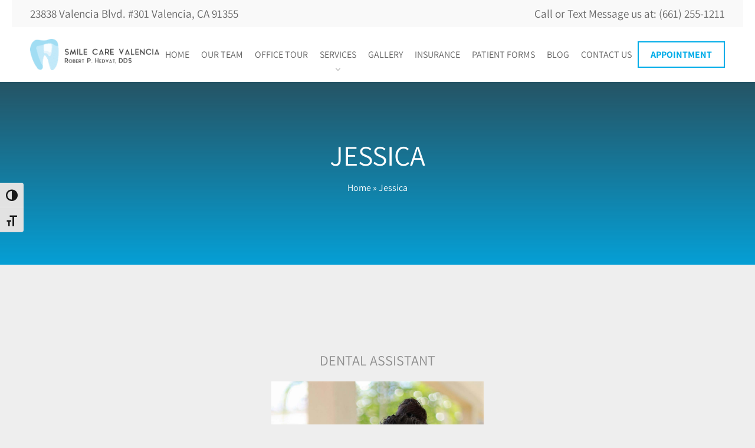

--- FILE ---
content_type: text/html; charset=UTF-8
request_url: https://smilecarevalencia.com/doctors/jessica/
body_size: 24270
content:
<!doctype html>
<html lang="en-US" class="no-js">
	<head><meta charset="UTF-8"><script>if(navigator.userAgent.match(/MSIE|Internet Explorer/i)||navigator.userAgent.match(/Trident\/7\..*?rv:11/i)){var href=document.location.href;if(!href.match(/[?&]nowprocket/)){if(href.indexOf("?")==-1){if(href.indexOf("#")==-1){document.location.href=href+"?nowprocket=1"}else{document.location.href=href.replace("#","?nowprocket=1#")}}else{if(href.indexOf("#")==-1){document.location.href=href+"&nowprocket=1"}else{document.location.href=href.replace("#","&nowprocket=1#")}}}}</script><script>(()=>{class RocketLazyLoadScripts{constructor(){this.v="2.0.4",this.userEvents=["keydown","keyup","mousedown","mouseup","mousemove","mouseover","mouseout","touchmove","touchstart","touchend","touchcancel","wheel","click","dblclick","input"],this.attributeEvents=["onblur","onclick","oncontextmenu","ondblclick","onfocus","onmousedown","onmouseenter","onmouseleave","onmousemove","onmouseout","onmouseover","onmouseup","onmousewheel","onscroll","onsubmit"]}async t(){this.i(),this.o(),/iP(ad|hone)/.test(navigator.userAgent)&&this.h(),this.u(),this.l(this),this.m(),this.k(this),this.p(this),this._(),await Promise.all([this.R(),this.L()]),this.lastBreath=Date.now(),this.S(this),this.P(),this.D(),this.O(),this.M(),await this.C(this.delayedScripts.normal),await this.C(this.delayedScripts.defer),await this.C(this.delayedScripts.async),await this.T(),await this.F(),await this.j(),await this.A(),window.dispatchEvent(new Event("rocket-allScriptsLoaded")),this.everythingLoaded=!0,this.lastTouchEnd&&await new Promise(t=>setTimeout(t,500-Date.now()+this.lastTouchEnd)),this.I(),this.H(),this.U(),this.W()}i(){this.CSPIssue=sessionStorage.getItem("rocketCSPIssue"),document.addEventListener("securitypolicyviolation",t=>{this.CSPIssue||"script-src-elem"!==t.violatedDirective||"data"!==t.blockedURI||(this.CSPIssue=!0,sessionStorage.setItem("rocketCSPIssue",!0))},{isRocket:!0})}o(){window.addEventListener("pageshow",t=>{this.persisted=t.persisted,this.realWindowLoadedFired=!0},{isRocket:!0}),window.addEventListener("pagehide",()=>{this.onFirstUserAction=null},{isRocket:!0})}h(){let t;function e(e){t=e}window.addEventListener("touchstart",e,{isRocket:!0}),window.addEventListener("touchend",function i(o){o.changedTouches[0]&&t.changedTouches[0]&&Math.abs(o.changedTouches[0].pageX-t.changedTouches[0].pageX)<10&&Math.abs(o.changedTouches[0].pageY-t.changedTouches[0].pageY)<10&&o.timeStamp-t.timeStamp<200&&(window.removeEventListener("touchstart",e,{isRocket:!0}),window.removeEventListener("touchend",i,{isRocket:!0}),"INPUT"===o.target.tagName&&"text"===o.target.type||(o.target.dispatchEvent(new TouchEvent("touchend",{target:o.target,bubbles:!0})),o.target.dispatchEvent(new MouseEvent("mouseover",{target:o.target,bubbles:!0})),o.target.dispatchEvent(new PointerEvent("click",{target:o.target,bubbles:!0,cancelable:!0,detail:1,clientX:o.changedTouches[0].clientX,clientY:o.changedTouches[0].clientY})),event.preventDefault()))},{isRocket:!0})}q(t){this.userActionTriggered||("mousemove"!==t.type||this.firstMousemoveIgnored?"keyup"===t.type||"mouseover"===t.type||"mouseout"===t.type||(this.userActionTriggered=!0,this.onFirstUserAction&&this.onFirstUserAction()):this.firstMousemoveIgnored=!0),"click"===t.type&&t.preventDefault(),t.stopPropagation(),t.stopImmediatePropagation(),"touchstart"===this.lastEvent&&"touchend"===t.type&&(this.lastTouchEnd=Date.now()),"click"===t.type&&(this.lastTouchEnd=0),this.lastEvent=t.type,t.composedPath&&t.composedPath()[0].getRootNode()instanceof ShadowRoot&&(t.rocketTarget=t.composedPath()[0]),this.savedUserEvents.push(t)}u(){this.savedUserEvents=[],this.userEventHandler=this.q.bind(this),this.userEvents.forEach(t=>window.addEventListener(t,this.userEventHandler,{passive:!1,isRocket:!0})),document.addEventListener("visibilitychange",this.userEventHandler,{isRocket:!0})}U(){this.userEvents.forEach(t=>window.removeEventListener(t,this.userEventHandler,{passive:!1,isRocket:!0})),document.removeEventListener("visibilitychange",this.userEventHandler,{isRocket:!0}),this.savedUserEvents.forEach(t=>{(t.rocketTarget||t.target).dispatchEvent(new window[t.constructor.name](t.type,t))})}m(){const t="return false",e=Array.from(this.attributeEvents,t=>"data-rocket-"+t),i="["+this.attributeEvents.join("],[")+"]",o="[data-rocket-"+this.attributeEvents.join("],[data-rocket-")+"]",s=(e,i,o)=>{o&&o!==t&&(e.setAttribute("data-rocket-"+i,o),e["rocket"+i]=new Function("event",o),e.setAttribute(i,t))};new MutationObserver(t=>{for(const n of t)"attributes"===n.type&&(n.attributeName.startsWith("data-rocket-")||this.everythingLoaded?n.attributeName.startsWith("data-rocket-")&&this.everythingLoaded&&this.N(n.target,n.attributeName.substring(12)):s(n.target,n.attributeName,n.target.getAttribute(n.attributeName))),"childList"===n.type&&n.addedNodes.forEach(t=>{if(t.nodeType===Node.ELEMENT_NODE)if(this.everythingLoaded)for(const i of[t,...t.querySelectorAll(o)])for(const t of i.getAttributeNames())e.includes(t)&&this.N(i,t.substring(12));else for(const e of[t,...t.querySelectorAll(i)])for(const t of e.getAttributeNames())this.attributeEvents.includes(t)&&s(e,t,e.getAttribute(t))})}).observe(document,{subtree:!0,childList:!0,attributeFilter:[...this.attributeEvents,...e]})}I(){this.attributeEvents.forEach(t=>{document.querySelectorAll("[data-rocket-"+t+"]").forEach(e=>{this.N(e,t)})})}N(t,e){const i=t.getAttribute("data-rocket-"+e);i&&(t.setAttribute(e,i),t.removeAttribute("data-rocket-"+e))}k(t){Object.defineProperty(HTMLElement.prototype,"onclick",{get(){return this.rocketonclick||null},set(e){this.rocketonclick=e,this.setAttribute(t.everythingLoaded?"onclick":"data-rocket-onclick","this.rocketonclick(event)")}})}S(t){function e(e,i){let o=e[i];e[i]=null,Object.defineProperty(e,i,{get:()=>o,set(s){t.everythingLoaded?o=s:e["rocket"+i]=o=s}})}e(document,"onreadystatechange"),e(window,"onload"),e(window,"onpageshow");try{Object.defineProperty(document,"readyState",{get:()=>t.rocketReadyState,set(e){t.rocketReadyState=e},configurable:!0}),document.readyState="loading"}catch(t){console.log("WPRocket DJE readyState conflict, bypassing")}}l(t){this.originalAddEventListener=EventTarget.prototype.addEventListener,this.originalRemoveEventListener=EventTarget.prototype.removeEventListener,this.savedEventListeners=[],EventTarget.prototype.addEventListener=function(e,i,o){o&&o.isRocket||!t.B(e,this)&&!t.userEvents.includes(e)||t.B(e,this)&&!t.userActionTriggered||e.startsWith("rocket-")||t.everythingLoaded?t.originalAddEventListener.call(this,e,i,o):(t.savedEventListeners.push({target:this,remove:!1,type:e,func:i,options:o}),"mouseenter"!==e&&"mouseleave"!==e||t.originalAddEventListener.call(this,e,t.savedUserEvents.push,o))},EventTarget.prototype.removeEventListener=function(e,i,o){o&&o.isRocket||!t.B(e,this)&&!t.userEvents.includes(e)||t.B(e,this)&&!t.userActionTriggered||e.startsWith("rocket-")||t.everythingLoaded?t.originalRemoveEventListener.call(this,e,i,o):t.savedEventListeners.push({target:this,remove:!0,type:e,func:i,options:o})}}J(t,e){this.savedEventListeners=this.savedEventListeners.filter(i=>{let o=i.type,s=i.target||window;return e!==o||t!==s||(this.B(o,s)&&(i.type="rocket-"+o),this.$(i),!1)})}H(){EventTarget.prototype.addEventListener=this.originalAddEventListener,EventTarget.prototype.removeEventListener=this.originalRemoveEventListener,this.savedEventListeners.forEach(t=>this.$(t))}$(t){t.remove?this.originalRemoveEventListener.call(t.target,t.type,t.func,t.options):this.originalAddEventListener.call(t.target,t.type,t.func,t.options)}p(t){let e;function i(e){return t.everythingLoaded?e:e.split(" ").map(t=>"load"===t||t.startsWith("load.")?"rocket-jquery-load":t).join(" ")}function o(o){function s(e){const s=o.fn[e];o.fn[e]=o.fn.init.prototype[e]=function(){return this[0]===window&&t.userActionTriggered&&("string"==typeof arguments[0]||arguments[0]instanceof String?arguments[0]=i(arguments[0]):"object"==typeof arguments[0]&&Object.keys(arguments[0]).forEach(t=>{const e=arguments[0][t];delete arguments[0][t],arguments[0][i(t)]=e})),s.apply(this,arguments),this}}if(o&&o.fn&&!t.allJQueries.includes(o)){const e={DOMContentLoaded:[],"rocket-DOMContentLoaded":[]};for(const t in e)document.addEventListener(t,()=>{e[t].forEach(t=>t())},{isRocket:!0});o.fn.ready=o.fn.init.prototype.ready=function(i){function s(){parseInt(o.fn.jquery)>2?setTimeout(()=>i.bind(document)(o)):i.bind(document)(o)}return"function"==typeof i&&(t.realDomReadyFired?!t.userActionTriggered||t.fauxDomReadyFired?s():e["rocket-DOMContentLoaded"].push(s):e.DOMContentLoaded.push(s)),o([])},s("on"),s("one"),s("off"),t.allJQueries.push(o)}e=o}t.allJQueries=[],o(window.jQuery),Object.defineProperty(window,"jQuery",{get:()=>e,set(t){o(t)}})}P(){const t=new Map;document.write=document.writeln=function(e){const i=document.currentScript,o=document.createRange(),s=i.parentElement;let n=t.get(i);void 0===n&&(n=i.nextSibling,t.set(i,n));const c=document.createDocumentFragment();o.setStart(c,0),c.appendChild(o.createContextualFragment(e)),s.insertBefore(c,n)}}async R(){return new Promise(t=>{this.userActionTriggered?t():this.onFirstUserAction=t})}async L(){return new Promise(t=>{document.addEventListener("DOMContentLoaded",()=>{this.realDomReadyFired=!0,t()},{isRocket:!0})})}async j(){return this.realWindowLoadedFired?Promise.resolve():new Promise(t=>{window.addEventListener("load",t,{isRocket:!0})})}M(){this.pendingScripts=[];this.scriptsMutationObserver=new MutationObserver(t=>{for(const e of t)e.addedNodes.forEach(t=>{"SCRIPT"!==t.tagName||t.noModule||t.isWPRocket||this.pendingScripts.push({script:t,promise:new Promise(e=>{const i=()=>{const i=this.pendingScripts.findIndex(e=>e.script===t);i>=0&&this.pendingScripts.splice(i,1),e()};t.addEventListener("load",i,{isRocket:!0}),t.addEventListener("error",i,{isRocket:!0}),setTimeout(i,1e3)})})})}),this.scriptsMutationObserver.observe(document,{childList:!0,subtree:!0})}async F(){await this.X(),this.pendingScripts.length?(await this.pendingScripts[0].promise,await this.F()):this.scriptsMutationObserver.disconnect()}D(){this.delayedScripts={normal:[],async:[],defer:[]},document.querySelectorAll("script[type$=rocketlazyloadscript]").forEach(t=>{t.hasAttribute("data-rocket-src")?t.hasAttribute("async")&&!1!==t.async?this.delayedScripts.async.push(t):t.hasAttribute("defer")&&!1!==t.defer||"module"===t.getAttribute("data-rocket-type")?this.delayedScripts.defer.push(t):this.delayedScripts.normal.push(t):this.delayedScripts.normal.push(t)})}async _(){await this.L();let t=[];document.querySelectorAll("script[type$=rocketlazyloadscript][data-rocket-src]").forEach(e=>{let i=e.getAttribute("data-rocket-src");if(i&&!i.startsWith("data:")){i.startsWith("//")&&(i=location.protocol+i);try{const o=new URL(i).origin;o!==location.origin&&t.push({src:o,crossOrigin:e.crossOrigin||"module"===e.getAttribute("data-rocket-type")})}catch(t){}}}),t=[...new Map(t.map(t=>[JSON.stringify(t),t])).values()],this.Y(t,"preconnect")}async G(t){if(await this.K(),!0!==t.noModule||!("noModule"in HTMLScriptElement.prototype))return new Promise(e=>{let i;function o(){(i||t).setAttribute("data-rocket-status","executed"),e()}try{if(navigator.userAgent.includes("Firefox/")||""===navigator.vendor||this.CSPIssue)i=document.createElement("script"),[...t.attributes].forEach(t=>{let e=t.nodeName;"type"!==e&&("data-rocket-type"===e&&(e="type"),"data-rocket-src"===e&&(e="src"),i.setAttribute(e,t.nodeValue))}),t.text&&(i.text=t.text),t.nonce&&(i.nonce=t.nonce),i.hasAttribute("src")?(i.addEventListener("load",o,{isRocket:!0}),i.addEventListener("error",()=>{i.setAttribute("data-rocket-status","failed-network"),e()},{isRocket:!0}),setTimeout(()=>{i.isConnected||e()},1)):(i.text=t.text,o()),i.isWPRocket=!0,t.parentNode.replaceChild(i,t);else{const i=t.getAttribute("data-rocket-type"),s=t.getAttribute("data-rocket-src");i?(t.type=i,t.removeAttribute("data-rocket-type")):t.removeAttribute("type"),t.addEventListener("load",o,{isRocket:!0}),t.addEventListener("error",i=>{this.CSPIssue&&i.target.src.startsWith("data:")?(console.log("WPRocket: CSP fallback activated"),t.removeAttribute("src"),this.G(t).then(e)):(t.setAttribute("data-rocket-status","failed-network"),e())},{isRocket:!0}),s?(t.fetchPriority="high",t.removeAttribute("data-rocket-src"),t.src=s):t.src="data:text/javascript;base64,"+window.btoa(unescape(encodeURIComponent(t.text)))}}catch(i){t.setAttribute("data-rocket-status","failed-transform"),e()}});t.setAttribute("data-rocket-status","skipped")}async C(t){const e=t.shift();return e?(e.isConnected&&await this.G(e),this.C(t)):Promise.resolve()}O(){this.Y([...this.delayedScripts.normal,...this.delayedScripts.defer,...this.delayedScripts.async],"preload")}Y(t,e){this.trash=this.trash||[];let i=!0;var o=document.createDocumentFragment();t.forEach(t=>{const s=t.getAttribute&&t.getAttribute("data-rocket-src")||t.src;if(s&&!s.startsWith("data:")){const n=document.createElement("link");n.href=s,n.rel=e,"preconnect"!==e&&(n.as="script",n.fetchPriority=i?"high":"low"),t.getAttribute&&"module"===t.getAttribute("data-rocket-type")&&(n.crossOrigin=!0),t.crossOrigin&&(n.crossOrigin=t.crossOrigin),t.integrity&&(n.integrity=t.integrity),t.nonce&&(n.nonce=t.nonce),o.appendChild(n),this.trash.push(n),i=!1}}),document.head.appendChild(o)}W(){this.trash.forEach(t=>t.remove())}async T(){try{document.readyState="interactive"}catch(t){}this.fauxDomReadyFired=!0;try{await this.K(),this.J(document,"readystatechange"),document.dispatchEvent(new Event("rocket-readystatechange")),await this.K(),document.rocketonreadystatechange&&document.rocketonreadystatechange(),await this.K(),this.J(document,"DOMContentLoaded"),document.dispatchEvent(new Event("rocket-DOMContentLoaded")),await this.K(),this.J(window,"DOMContentLoaded"),window.dispatchEvent(new Event("rocket-DOMContentLoaded"))}catch(t){console.error(t)}}async A(){try{document.readyState="complete"}catch(t){}try{await this.K(),this.J(document,"readystatechange"),document.dispatchEvent(new Event("rocket-readystatechange")),await this.K(),document.rocketonreadystatechange&&document.rocketonreadystatechange(),await this.K(),this.J(window,"load"),window.dispatchEvent(new Event("rocket-load")),await this.K(),window.rocketonload&&window.rocketonload(),await this.K(),this.allJQueries.forEach(t=>t(window).trigger("rocket-jquery-load")),await this.K(),this.J(window,"pageshow");const t=new Event("rocket-pageshow");t.persisted=this.persisted,window.dispatchEvent(t),await this.K(),window.rocketonpageshow&&window.rocketonpageshow({persisted:this.persisted})}catch(t){console.error(t)}}async K(){Date.now()-this.lastBreath>45&&(await this.X(),this.lastBreath=Date.now())}async X(){return document.hidden?new Promise(t=>setTimeout(t)):new Promise(t=>requestAnimationFrame(t))}B(t,e){return e===document&&"readystatechange"===t||(e===document&&"DOMContentLoaded"===t||(e===window&&"DOMContentLoaded"===t||(e===window&&"load"===t||e===window&&"pageshow"===t)))}static run(){(new RocketLazyLoadScripts).t()}}RocketLazyLoadScripts.run()})();</script>		
		
		
		<meta name="viewport" content="width=device-width,initial-scale=1.0,maximum-scale=1.0,user-scalable=0">
		<meta name='robots' content='index, follow, max-image-preview:large, max-snippet:-1, max-video-preview:-1' />
	<style>img:is([sizes="auto" i], [sizes^="auto," i]) { contain-intrinsic-size: 3000px 1500px }</style>
	
	<!-- This site is optimized with the Yoast SEO plugin v26.8 - https://yoast.com/product/yoast-seo-wordpress/ -->
	<title>Jessica &#8226; Smile Care Valencia</title>
<link data-rocket-preload as="style" data-wpr-hosted-gf-parameters="family=Assistant%3A300%2C400%2C700%7CFenix&display=swap" href="https://smilecarevalencia.com/wp-content/cache/fonts/1/google-fonts/css/5/b/c/aabd9a6476027d6e86b1ab4ed135e.css" rel="preload">
<link data-wpr-hosted-gf-parameters="family=Assistant%3A300%2C400%2C700%7CFenix&display=swap" href="https://smilecarevalencia.com/wp-content/cache/fonts/1/google-fonts/css/5/b/c/aabd9a6476027d6e86b1ab4ed135e.css" media="print" onload="this.media=&#039;all&#039;" rel="stylesheet">
<noscript data-wpr-hosted-gf-parameters=""><link rel="stylesheet" href="https://fonts.googleapis.com/css?family=Assistant%3A300%2C400%2C700%7CFenix&#038;display=swap"></noscript>
	<meta name="description" content="Jessica &#8226; Smile Care Valencia" />
	<link rel="canonical" href="https://smilecarevalencia.com/doctors/jessica/" />
	<meta property="og:locale" content="en_US" />
	<meta property="og:type" content="article" />
	<meta property="og:title" content="Jessica &#8226; Smile Care Valencia" />
	<meta property="og:description" content="Jessica &#8226; Smile Care Valencia" />
	<meta property="og:url" content="https://smilecarevalencia.com/doctors/jessica/" />
	<meta property="og:site_name" content="Smile Care Valencia" />
	<meta property="article:modified_time" content="2025-07-29T12:05:34+00:00" />
	<meta property="og:image" content="https://smilecarevalencia.com/wp-content/uploads/2019/02/Jessica-1.png" />
	<meta property="og:image:width" content="487" />
	<meta property="og:image:height" content="450" />
	<meta property="og:image:type" content="image/png" />
	<meta name="twitter:card" content="summary_large_image" />
	<meta name="twitter:label1" content="Est. reading time" />
	<meta name="twitter:data1" content="1 minute" />
	<script type="application/ld+json" class="yoast-schema-graph">{"@context":"https://schema.org","@graph":[{"@type":"WebPage","@id":"https://smilecarevalencia.com/doctors/jessica/","url":"https://smilecarevalencia.com/doctors/jessica/","name":"Jessica &#8226; Smile Care Valencia","isPartOf":{"@id":"https://smilecarevalencia.com/#website"},"primaryImageOfPage":{"@id":"https://smilecarevalencia.com/doctors/jessica/#primaryimage"},"image":{"@id":"https://smilecarevalencia.com/doctors/jessica/#primaryimage"},"thumbnailUrl":"https://smilecarevalencia.com/wp-content/uploads/2019/02/Jessica-1.png","datePublished":"2019-02-22T19:45:03+00:00","dateModified":"2025-07-29T12:05:34+00:00","description":"Jessica &#8226; Smile Care Valencia","breadcrumb":{"@id":"https://smilecarevalencia.com/doctors/jessica/#breadcrumb"},"inLanguage":"en-US","potentialAction":[{"@type":"ReadAction","target":["https://smilecarevalencia.com/doctors/jessica/"]}]},{"@type":"ImageObject","inLanguage":"en-US","@id":"https://smilecarevalencia.com/doctors/jessica/#primaryimage","url":"https://smilecarevalencia.com/wp-content/uploads/2019/02/Jessica-1.png","contentUrl":"https://smilecarevalencia.com/wp-content/uploads/2019/02/Jessica-1.png","width":487,"height":450,"caption":"Jessica"},{"@type":"BreadcrumbList","@id":"https://smilecarevalencia.com/doctors/jessica/#breadcrumb","itemListElement":[{"@type":"ListItem","position":1,"name":"Home","item":"https://smilecarevalencia.com/"},{"@type":"ListItem","position":2,"name":"Jessica"}]},{"@type":"WebSite","@id":"https://smilecarevalencia.com/#website","url":"https://smilecarevalencia.com/","name":"Smile Care Valencia","description":"Smile Care Valencia","publisher":{"@id":"https://smilecarevalencia.com/#organization"},"potentialAction":[{"@type":"SearchAction","target":{"@type":"EntryPoint","urlTemplate":"https://smilecarevalencia.com/?s={search_term_string}"},"query-input":{"@type":"PropertyValueSpecification","valueRequired":true,"valueName":"search_term_string"}}],"inLanguage":"en-US"},{"@type":"Organization","@id":"https://smilecarevalencia.com/#organization","name":"Smile Care Valencia","url":"https://smilecarevalencia.com/","logo":{"@type":"ImageObject","inLanguage":"en-US","@id":"https://smilecarevalencia.com/#/schema/logo/image/","url":"https://smilecarevalencia.com/wp-content/uploads/2019/02/smilecarevalencia-logo.png","contentUrl":"https://smilecarevalencia.com/wp-content/uploads/2019/02/smilecarevalencia-logo.png","width":264,"height":64,"caption":"Smile Care Valencia"},"image":{"@id":"https://smilecarevalencia.com/#/schema/logo/image/"}}]}</script>
	<!-- / Yoast SEO plugin. -->


<link rel='dns-prefetch' href='//ajax.googleapis.com' />
<link rel='dns-prefetch' href='//fonts.googleapis.com' />
<link href='https://fonts.gstatic.com' crossorigin rel='preconnect' />


<link data-minify="1" rel='stylesheet' id='magnific-css' href='https://smilecarevalencia.com/wp-content/cache/min/1/wp-content/themes/theme/js/magnific-popup.css?ver=1768913524' type='text/css' media='all' />
<link data-minify="1" rel='stylesheet' id='owl-css' href='https://smilecarevalencia.com/wp-content/cache/background-css/1/smilecarevalencia.com/wp-content/cache/min/1/wp-content/themes/theme/js/owl.carousel.css?ver=1768913524&wpr_t=1768923489' type='text/css' media='all' />
<link data-minify="1" rel='stylesheet' id='main-style-css' href='https://smilecarevalencia.com/wp-content/cache/background-css/1/smilecarevalencia.com/wp-content/cache/min/1/wp-content/themes/theme/style.css?ver=1768913524&wpr_t=1768923489' type='text/css' media='all' />
<link data-minify="1" rel='stylesheet' id='animate-css' href='https://smilecarevalencia.com/wp-content/cache/min/1/wp-content/themes/theme/js/animate.css?ver=1768913524' type='text/css' media='all' />
<link rel='stylesheet' id='wp-block-library-css' href='https://smilecarevalencia.com/wp-includes/css/dist/block-library/style.min.css?ver=6.8.3' type='text/css' media='all' />
<style id='classic-theme-styles-inline-css' type='text/css'>
/*! This file is auto-generated */
.wp-block-button__link{color:#fff;background-color:#32373c;border-radius:9999px;box-shadow:none;text-decoration:none;padding:calc(.667em + 2px) calc(1.333em + 2px);font-size:1.125em}.wp-block-file__button{background:#32373c;color:#fff;text-decoration:none}
</style>
<style id='global-styles-inline-css' type='text/css'>
:root{--wp--preset--aspect-ratio--square: 1;--wp--preset--aspect-ratio--4-3: 4/3;--wp--preset--aspect-ratio--3-4: 3/4;--wp--preset--aspect-ratio--3-2: 3/2;--wp--preset--aspect-ratio--2-3: 2/3;--wp--preset--aspect-ratio--16-9: 16/9;--wp--preset--aspect-ratio--9-16: 9/16;--wp--preset--color--black: #000000;--wp--preset--color--cyan-bluish-gray: #abb8c3;--wp--preset--color--white: #ffffff;--wp--preset--color--pale-pink: #f78da7;--wp--preset--color--vivid-red: #cf2e2e;--wp--preset--color--luminous-vivid-orange: #ff6900;--wp--preset--color--luminous-vivid-amber: #fcb900;--wp--preset--color--light-green-cyan: #7bdcb5;--wp--preset--color--vivid-green-cyan: #00d084;--wp--preset--color--pale-cyan-blue: #8ed1fc;--wp--preset--color--vivid-cyan-blue: #0693e3;--wp--preset--color--vivid-purple: #9b51e0;--wp--preset--gradient--vivid-cyan-blue-to-vivid-purple: linear-gradient(135deg,rgba(6,147,227,1) 0%,rgb(155,81,224) 100%);--wp--preset--gradient--light-green-cyan-to-vivid-green-cyan: linear-gradient(135deg,rgb(122,220,180) 0%,rgb(0,208,130) 100%);--wp--preset--gradient--luminous-vivid-amber-to-luminous-vivid-orange: linear-gradient(135deg,rgba(252,185,0,1) 0%,rgba(255,105,0,1) 100%);--wp--preset--gradient--luminous-vivid-orange-to-vivid-red: linear-gradient(135deg,rgba(255,105,0,1) 0%,rgb(207,46,46) 100%);--wp--preset--gradient--very-light-gray-to-cyan-bluish-gray: linear-gradient(135deg,rgb(238,238,238) 0%,rgb(169,184,195) 100%);--wp--preset--gradient--cool-to-warm-spectrum: linear-gradient(135deg,rgb(74,234,220) 0%,rgb(151,120,209) 20%,rgb(207,42,186) 40%,rgb(238,44,130) 60%,rgb(251,105,98) 80%,rgb(254,248,76) 100%);--wp--preset--gradient--blush-light-purple: linear-gradient(135deg,rgb(255,206,236) 0%,rgb(152,150,240) 100%);--wp--preset--gradient--blush-bordeaux: linear-gradient(135deg,rgb(254,205,165) 0%,rgb(254,45,45) 50%,rgb(107,0,62) 100%);--wp--preset--gradient--luminous-dusk: linear-gradient(135deg,rgb(255,203,112) 0%,rgb(199,81,192) 50%,rgb(65,88,208) 100%);--wp--preset--gradient--pale-ocean: linear-gradient(135deg,rgb(255,245,203) 0%,rgb(182,227,212) 50%,rgb(51,167,181) 100%);--wp--preset--gradient--electric-grass: linear-gradient(135deg,rgb(202,248,128) 0%,rgb(113,206,126) 100%);--wp--preset--gradient--midnight: linear-gradient(135deg,rgb(2,3,129) 0%,rgb(40,116,252) 100%);--wp--preset--font-size--small: 13px;--wp--preset--font-size--medium: 20px;--wp--preset--font-size--large: 36px;--wp--preset--font-size--x-large: 42px;--wp--preset--spacing--20: 0.44rem;--wp--preset--spacing--30: 0.67rem;--wp--preset--spacing--40: 1rem;--wp--preset--spacing--50: 1.5rem;--wp--preset--spacing--60: 2.25rem;--wp--preset--spacing--70: 3.38rem;--wp--preset--spacing--80: 5.06rem;--wp--preset--shadow--natural: 6px 6px 9px rgba(0, 0, 0, 0.2);--wp--preset--shadow--deep: 12px 12px 50px rgba(0, 0, 0, 0.4);--wp--preset--shadow--sharp: 6px 6px 0px rgba(0, 0, 0, 0.2);--wp--preset--shadow--outlined: 6px 6px 0px -3px rgba(255, 255, 255, 1), 6px 6px rgba(0, 0, 0, 1);--wp--preset--shadow--crisp: 6px 6px 0px rgba(0, 0, 0, 1);}:where(.is-layout-flex){gap: 0.5em;}:where(.is-layout-grid){gap: 0.5em;}body .is-layout-flex{display: flex;}.is-layout-flex{flex-wrap: wrap;align-items: center;}.is-layout-flex > :is(*, div){margin: 0;}body .is-layout-grid{display: grid;}.is-layout-grid > :is(*, div){margin: 0;}:where(.wp-block-columns.is-layout-flex){gap: 2em;}:where(.wp-block-columns.is-layout-grid){gap: 2em;}:where(.wp-block-post-template.is-layout-flex){gap: 1.25em;}:where(.wp-block-post-template.is-layout-grid){gap: 1.25em;}.has-black-color{color: var(--wp--preset--color--black) !important;}.has-cyan-bluish-gray-color{color: var(--wp--preset--color--cyan-bluish-gray) !important;}.has-white-color{color: var(--wp--preset--color--white) !important;}.has-pale-pink-color{color: var(--wp--preset--color--pale-pink) !important;}.has-vivid-red-color{color: var(--wp--preset--color--vivid-red) !important;}.has-luminous-vivid-orange-color{color: var(--wp--preset--color--luminous-vivid-orange) !important;}.has-luminous-vivid-amber-color{color: var(--wp--preset--color--luminous-vivid-amber) !important;}.has-light-green-cyan-color{color: var(--wp--preset--color--light-green-cyan) !important;}.has-vivid-green-cyan-color{color: var(--wp--preset--color--vivid-green-cyan) !important;}.has-pale-cyan-blue-color{color: var(--wp--preset--color--pale-cyan-blue) !important;}.has-vivid-cyan-blue-color{color: var(--wp--preset--color--vivid-cyan-blue) !important;}.has-vivid-purple-color{color: var(--wp--preset--color--vivid-purple) !important;}.has-black-background-color{background-color: var(--wp--preset--color--black) !important;}.has-cyan-bluish-gray-background-color{background-color: var(--wp--preset--color--cyan-bluish-gray) !important;}.has-white-background-color{background-color: var(--wp--preset--color--white) !important;}.has-pale-pink-background-color{background-color: var(--wp--preset--color--pale-pink) !important;}.has-vivid-red-background-color{background-color: var(--wp--preset--color--vivid-red) !important;}.has-luminous-vivid-orange-background-color{background-color: var(--wp--preset--color--luminous-vivid-orange) !important;}.has-luminous-vivid-amber-background-color{background-color: var(--wp--preset--color--luminous-vivid-amber) !important;}.has-light-green-cyan-background-color{background-color: var(--wp--preset--color--light-green-cyan) !important;}.has-vivid-green-cyan-background-color{background-color: var(--wp--preset--color--vivid-green-cyan) !important;}.has-pale-cyan-blue-background-color{background-color: var(--wp--preset--color--pale-cyan-blue) !important;}.has-vivid-cyan-blue-background-color{background-color: var(--wp--preset--color--vivid-cyan-blue) !important;}.has-vivid-purple-background-color{background-color: var(--wp--preset--color--vivid-purple) !important;}.has-black-border-color{border-color: var(--wp--preset--color--black) !important;}.has-cyan-bluish-gray-border-color{border-color: var(--wp--preset--color--cyan-bluish-gray) !important;}.has-white-border-color{border-color: var(--wp--preset--color--white) !important;}.has-pale-pink-border-color{border-color: var(--wp--preset--color--pale-pink) !important;}.has-vivid-red-border-color{border-color: var(--wp--preset--color--vivid-red) !important;}.has-luminous-vivid-orange-border-color{border-color: var(--wp--preset--color--luminous-vivid-orange) !important;}.has-luminous-vivid-amber-border-color{border-color: var(--wp--preset--color--luminous-vivid-amber) !important;}.has-light-green-cyan-border-color{border-color: var(--wp--preset--color--light-green-cyan) !important;}.has-vivid-green-cyan-border-color{border-color: var(--wp--preset--color--vivid-green-cyan) !important;}.has-pale-cyan-blue-border-color{border-color: var(--wp--preset--color--pale-cyan-blue) !important;}.has-vivid-cyan-blue-border-color{border-color: var(--wp--preset--color--vivid-cyan-blue) !important;}.has-vivid-purple-border-color{border-color: var(--wp--preset--color--vivid-purple) !important;}.has-vivid-cyan-blue-to-vivid-purple-gradient-background{background: var(--wp--preset--gradient--vivid-cyan-blue-to-vivid-purple) !important;}.has-light-green-cyan-to-vivid-green-cyan-gradient-background{background: var(--wp--preset--gradient--light-green-cyan-to-vivid-green-cyan) !important;}.has-luminous-vivid-amber-to-luminous-vivid-orange-gradient-background{background: var(--wp--preset--gradient--luminous-vivid-amber-to-luminous-vivid-orange) !important;}.has-luminous-vivid-orange-to-vivid-red-gradient-background{background: var(--wp--preset--gradient--luminous-vivid-orange-to-vivid-red) !important;}.has-very-light-gray-to-cyan-bluish-gray-gradient-background{background: var(--wp--preset--gradient--very-light-gray-to-cyan-bluish-gray) !important;}.has-cool-to-warm-spectrum-gradient-background{background: var(--wp--preset--gradient--cool-to-warm-spectrum) !important;}.has-blush-light-purple-gradient-background{background: var(--wp--preset--gradient--blush-light-purple) !important;}.has-blush-bordeaux-gradient-background{background: var(--wp--preset--gradient--blush-bordeaux) !important;}.has-luminous-dusk-gradient-background{background: var(--wp--preset--gradient--luminous-dusk) !important;}.has-pale-ocean-gradient-background{background: var(--wp--preset--gradient--pale-ocean) !important;}.has-electric-grass-gradient-background{background: var(--wp--preset--gradient--electric-grass) !important;}.has-midnight-gradient-background{background: var(--wp--preset--gradient--midnight) !important;}.has-small-font-size{font-size: var(--wp--preset--font-size--small) !important;}.has-medium-font-size{font-size: var(--wp--preset--font-size--medium) !important;}.has-large-font-size{font-size: var(--wp--preset--font-size--large) !important;}.has-x-large-font-size{font-size: var(--wp--preset--font-size--x-large) !important;}
:where(.wp-block-post-template.is-layout-flex){gap: 1.25em;}:where(.wp-block-post-template.is-layout-grid){gap: 1.25em;}
:where(.wp-block-columns.is-layout-flex){gap: 2em;}:where(.wp-block-columns.is-layout-grid){gap: 2em;}
:root :where(.wp-block-pullquote){font-size: 1.5em;line-height: 1.6;}
</style>
<link data-minify="1" rel='stylesheet' id='wpa-css-css' href='https://smilecarevalencia.com/wp-content/cache/min/1/wp-content/plugins/honeypot/includes/css/wpa.css?ver=1768913524' type='text/css' media='all' />
<link data-minify="1" rel='stylesheet' id='ui-font-css' href='https://smilecarevalencia.com/wp-content/cache/min/1/wp-content/plugins/wp-accessibility/toolbar/fonts/css/a11y-toolbar.css?ver=1768913524' type='text/css' media='all' />
<link data-minify="1" rel='stylesheet' id='wpa-toolbar-css' href='https://smilecarevalencia.com/wp-content/cache/min/1/wp-content/plugins/wp-accessibility/toolbar/css/a11y.css?ver=1768913524' type='text/css' media='all' />
<link data-minify="1" rel='stylesheet' id='ui-fontsize.css-css' href='https://smilecarevalencia.com/wp-content/cache/min/1/wp-content/plugins/wp-accessibility/toolbar/css/a11y-fontsize.css?ver=1768913524' type='text/css' media='all' />
<style id='ui-fontsize.css-inline-css' type='text/css'>
html { --wpa-font-size: clamp( 24px, 1.5rem, 36px ); --wpa-h1-size : clamp( 48px, 3rem, 72px ); --wpa-h2-size : clamp( 40px, 2.5rem, 60px ); --wpa-h3-size : clamp( 32px, 2rem, 48px ); --wpa-h4-size : clamp( 28px, 1.75rem, 42px ); --wpa-sub-list-size: 1.1em; --wpa-sub-sub-list-size: 1em; } 
</style>
<link data-minify="1" rel='stylesheet' id='wpa-style-css' href='https://smilecarevalencia.com/wp-content/cache/min/1/wp-content/plugins/wp-accessibility/css/wpa-style.css?ver=1768913524' type='text/css' media='all' />
<style id='wpa-style-inline-css' type='text/css'>

.wpa-visible-ltr#skiplinks a,  .wpa-visible-ltr#skiplinks a:visited {
	background-color: #fff;
	box-shadow: 0 0 2px 2px rgba(0, 0, 0, 0.2);
	color: #333;
	display: block;
	font-weight: 600;
	height: auto;
	line-height: normal;
	padding: 15px 23px 14px;
	position: absolute;
	left: 6px;
	top: var(--admin-bar-top);
	text-decoration: none;
	text-transform: none;
	width: auto;
	z-index: 100000;
}
.wpa-visible-ltr#skiplinks a:active, .wpa-visible-ltr#skiplinks a:hover, .wpa-visible-ltr#skiplinks a:focus {
	background-color: #f1f1f1;
	box-shadow: 0 0 2px 2px rgba(0, 0, 0, 0.6);
	color: #0073aa;
	display: block;
	font-weight: 600;
	height: auto;
	line-height: normal;
	padding: 15px 23px 14px;
	position: absolute;
	left: 6px;
	top: var(--admin-bar-top);
	text-decoration: none;
	text-transform: none;
	width: auto;
	z-index: 100000;
}
	:root { --admin-bar-top : 7px; }
</style>
<link data-minify="1" rel='stylesheet' id='contact-form-7-css' href='https://smilecarevalencia.com/wp-content/cache/min/1/wp-content/plugins/contact-form-7/includes/css/styles.css?ver=1768913524' type='text/css' media='all' />
<link data-minify="1" rel='stylesheet' id='wpcf7-redirect-script-frontend-css' href='https://smilecarevalencia.com/wp-content/cache/min/1/wp-content/plugins/wpcf7-redirect/build/assets/frontend-script.css?ver=1768913524' type='text/css' media='all' />
<link rel='stylesheet' id='wp-components-css' href='https://smilecarevalencia.com/wp-includes/css/dist/components/style.min.css?ver=6.8.3' type='text/css' media='all' />
<link data-minify="1" rel='stylesheet' id='godaddy-styles-css' href='https://smilecarevalencia.com/wp-content/cache/min/1/wp-content/mu-plugins/vendor/wpex/godaddy-launch/includes/Dependencies/GoDaddy/Styles/build/latest.css?ver=1768913524' type='text/css' media='all' />
<link rel='stylesheet' id='wp-members-css' href='https://smilecarevalencia.com/wp-content/plugins/wp-members/assets/css/forms/generic-no-float.min.css?ver=3.5.5.1' type='text/css' media='all' />
<link data-minify="1" rel='stylesheet' id='wp-pagenavi-css' href='https://smilecarevalencia.com/wp-content/cache/min/1/wp-content/plugins/wp-pagenavi/pagenavi-css.css?ver=1768913524' type='text/css' media='all' />
<link data-minify="1" rel='stylesheet' id='forget-about-shortcode-buttons-css' href='https://smilecarevalencia.com/wp-content/cache/min/1/wp-content/plugins/forget-about-shortcode-buttons/public/css/button-styles.css?ver=1768913525' type='text/css' media='all' />
<script data-minify="1" type="text/javascript" src="https://smilecarevalencia.com/wp-content/cache/min/1/ajax/libs/jquery/1.10.1/jquery.min.js?ver=1768913525" id="jquery-js" data-rocket-defer defer></script>
<script type="text/javascript" src="https://smilecarevalencia.com/wp-content/themes/theme/js/wow.min.js?ver=1.0.0" id="wow-js" data-rocket-defer defer></script>
<script type="text/javascript" src="https://smilecarevalencia.com/wp-content/themes/theme/js/jquery.paroller.min.js?ver=1.0.0" id="paroller-js" data-rocket-defer defer></script>
<script type="text/javascript" src="https://smilecarevalencia.com/wp-content/themes/theme/js/owl.carousel.min.js?ver=1.0.0" id="owl-js" data-rocket-defer defer></script>
<script data-minify="1" type="text/javascript" src="https://smilecarevalencia.com/wp-content/cache/min/1/wp-content/themes/theme/js/magnific-popup.js?ver=1768913525" id="magnific-js" data-rocket-defer defer></script>
<script data-minify="1" type="text/javascript" src="https://smilecarevalencia.com/wp-content/cache/min/1/wp-content/themes/theme/js/scripts.js?ver=1768913525" id="scripts-js" data-rocket-defer defer></script>
<link rel="https://api.w.org/" href="https://smilecarevalencia.com/wp-json/" /><link rel="alternate" title="JSON" type="application/json" href="https://smilecarevalencia.com/wp-json/wp/v2/doctors/2691" /><link rel="alternate" title="oEmbed (JSON)" type="application/json+oembed" href="https://smilecarevalencia.com/wp-json/oembed/1.0/embed?url=https%3A%2F%2Fsmilecarevalencia.com%2Fdoctors%2Fjessica%2F" />
<link rel="alternate" title="oEmbed (XML)" type="text/xml+oembed" href="https://smilecarevalencia.com/wp-json/oembed/1.0/embed?url=https%3A%2F%2Fsmilecarevalencia.com%2Fdoctors%2Fjessica%2F&#038;format=xml" />
<!-- Google Tag Manager -->
<script type="rocketlazyloadscript">(function(w,d,s,l,i){w[l]=w[l]||[];w[l].push({'gtm.start':
new Date().getTime(),event:'gtm.js'});var f=d.getElementsByTagName(s)[0],
j=d.createElement(s),dl=l!='dataLayer'?'&l='+l:'';j.async=true;j.src=
'https://www.googletagmanager.com/gtm.js?id='+i+dl;f.parentNode.insertBefore(j,f);
})(window,document,'script','dataLayer','GTM-5J7DZZRX');</script>
<!-- End Google Tag Manager -->


<!-- Google Tag Manager -->
<script type="rocketlazyloadscript">(function(w,d,s,l,i){w[l]=w[l]||[];w[l].push({'gtm.start':
new Date().getTime(),event:'gtm.js'});var f=d.getElementsByTagName(s)[0],
j=d.createElement(s),dl=l!='dataLayer'?'&l='+l:'';j.async=true;j.src=
'https://www.googletagmanager.com/gtm.js?id='+i+dl;f.parentNode.insertBefore(j,f);
})(window,document,'script','dataLayer','GTM-NBQWRXS');</script>
<!-- End Google Tag Manager -->
<!-- Google tag (gtag.js) --> <script type="rocketlazyloadscript" async data-rocket-src="https://www.googletagmanager.com/gtag/js?id=AW-377722144"></script><script type="rocketlazyloadscript"> window.dataLayer = window.dataLayer || []; function gtag(){dataLayer.push(arguments);} gtag('js', new Date()); gtag('config', 'AW-377722144'); </script>
<!-- Event snippet for Website lead conversion page --> <script type="rocketlazyloadscript"> gtag('event', 'conversion', {'send_to': 'AW-377722144/SHBHCIaAkowCEKCqjrQB'}); </script>
<script type="rocketlazyloadscript" async="true" data-rocket-type="text/javascript" data-rocket-src="https://blnry.com/api/bridge?i=6573ffedcc61ae17d02ea89e"></script>




<!-- Google tag (gtag.js) --> <script type="rocketlazyloadscript" async
data-rocket-src="https://www.googletagmanager.com/gtag/js?id=AW-377722144"></script>
<script type="rocketlazyloadscript"> window.dataLayer = window.dataLayer || []; function gtag()
{dataLayer.push(arguments);} gtag('js', new Date()); gtag('config',
'AW-377722144'); </script>
<!-- Event snippet for clicks on mobile phone number conversion page In your
html page, add the snippet and call gtag_report_conversion when someone clicks
on the chosen link or button. --> <script type="rocketlazyloadscript"> function gtag_report_conversion(url)
{ var callback = function () { if (typeof(url) != 'undefined') { window.location
= url; } }; gtag('event', 'conversion', { 'send_to':
'AW-377722144/deTeCPvVqpgZEKCqjrQB', 'event_callback': callback }); return
false; } </script>

<script data-minify="1" async custom-element="amp-analytics"
src="https://smilecarevalencia.com/wp-content/cache/min/1/v0/amp-analytics-0.1.js?ver=1768913525"></script>
<style class="wpcode-css-snippet">@media only screen and (max-width: 1920px) and (min-width: 768px){
label.checkbox {
    margin-left: 30px !important;
    /* margin-bottom: -17px !important; */
}
.div_checkbox {
    margin-top: -22px !important;
}
}
@media only screen and (max-width: 1920px) and (min-width:768px) {
.map {
    position: absolute;
    top: 0;
    right: 0;
    width: 50%;
    height: 100%;
    background: var(--wpr-bg-8c905c6b-8f11-4e01-9000-f98fdefe0cc8) center center;
    background-size: cover;
    z-index: 20;
}
}
@media only screen and (max-width: 480px) {
.map {
        position: relative;
        height: 50vh;
        width: 100%;
        display: block;
        background-size: auto;
    }
.map {
    top: 0;
    right: 0;
    width: 100%;
    background: url(https://smilecarevalencia.com/wp-content/uploads/2024/09/map.jpg) center center;
	background-size: cover;
    z-index: 20;
}
}
@media screen and (max-width: 480px){
.doctors_img {
  text-align: center;
  width: 100%;
}
.doctors_img img {
	max-width: 100% !important;
	max-height: 286px !important;
}
}
@media screen and (min-width: 481px){
.home .testimonials .owl-carousel{
	max-height:285px;
}
}
@media (max-width: 1000px) {
    .h .footer_info {
        max-width: none;
        padding: 40px;
        display: flex;
        flex-direction: column;
      
        max-width: 40%;
    }
.h .footer_hours {
    padding: 0 0 0 0px;
}
}</style>		<style type="text/css" id="wp-custom-css">
			div#designstudio-button {
    display: none !important;
}

.page-id-9396 .content_1{text-align: inherit;}
.page-id-9396 .content_1 .h{max-width:95%}
.page-id-9396 .content_1 .h2{text-align:center;}
.faqs h4:before{content:'^'}
div#designstudio-button {
    display: none !important;
}
.page-id-3102
button.wpa-toggle {
    display: none;
}
div#designstudio {
    display: none !important;
}
a.no-scroll.et_smooth_scroll_disabled {
	display: none !important;
}
.wpmem_msg {
width: 50%;
    margin: 0 auto !important;
}
input[type="checkbox"] {
    appearance: checkbox !important;
}
.t ol {
    margin: 20px 0;
	padding: 0 0 0 20px;
}
.t ol li{
	list-style: decimal;
	position: relative;
}
.t ol li::marker{
	color: #00ace8;
    font-weight: 600;
}
@media only screen and (max-width: 768px) {
	div#wpmem_reg{
	width: 100% !important;
    
	}
}
@media only screen and (max-width: 480px) {
	div#wpmem_reg{
	width: 100% !important;
    
	}
}
#wpmem_reg .div_checkbox {
    width: 20px !important;
}
.page-id-8733 .req-text {
    display: none !important;
}
div#wpmem_reg {
    width: 50%;
    margin: 0 auto !important;
}
.page-id-8733 .main {
    padding-top: 30px;
    padding-bottom: 30px;
}
legend {
    background-color: #fff !important;
}
#wpmem_login input[type=password], #wpmem_login input[type=text], #wpmem_reg input[type=date], #wpmem_reg input[type=email], #wpmem_reg input[type=number], #wpmem_reg input[type=password], #wpmem_reg input[type=text], #wpmem_reg input[type=url], #wpmem_reg textarea{
padding: 8px 0px 8px 5px !important;
}
.page-id-8733 .form input[type=submit] {
    background-color: #00ACE8 !important;
    color: #fff !important;
}
.page-id-8733.req-text {
    display: none !important;
}
.page-id-8733 fieldset {
    background-color: #fff !important;
}
.page-id-8733 input#first_name {
    padding: 8px 0px 8px;
}
@media only screen and (max-width: 480px) {
.page-id-2 .t h1{
    font-size: 18px !important;
}
}
.page-id-6821 .top, .page-id-6821 .header, .page-id-6821 footer,.page-id-6821 .credits {
 	display: none;
 }

.page-id-6821 .t img {
    width: auto;
    max-width: 100%;
}
.page-id-8639 .t img {
    
    width: 370px ;
}
.page-id-6821 .t p {
    margin: 20px 0;
    color: #000;
}
.header nav > ul > li > a
{
  white-space: nowrap;
}
/* .page-id-3065 .h section a.masonry_link:last-child {
   left: 1.3px !important;
} */
.h {
    max-width: 95%;
}


@media only screen and (max-width: 1230px) {
	
	 {
       padding: 10px 5px;
       font-size: 15px;
  }

  .header_bottom .h {
    max-width: 100%;
   }	
	
}

.intro_holder .intro_text {
	visibility:visible;
}
/* WC-438186 GV begin */
.form .wow{
	visibility: unset!important;
}
/* WC-438186 GV end */
.page-id-2943 .t img.aligncenter {
    width: 370px;
}
@media (max-width: 1000px)
{
	.content .t {
    margin: auto;
}
}
@media screen and (max-width: 998px) {
.page-id-8639 .t img {
    
    width: 370px !important;
}
}

.t h2{
	font-weight:400 !important;
}


ul.in-list {
    columns: 2;
}

.patient-page {
    margin-top: 100px;
    margin-bottom: 100px;
}

.wpa-visible-ltr{
	display: none !important;
}
#skiplinks{
	display: none !important;
}

div#designstudio-button {
    display: none;
}
@media screen and (max-width: 980px) {
body > div:nth-child(15) > div > section > div.t > p{
    height: 200px!important;
    padding-top: 0px!important;
    margin-top: -38px!important;
}
}

@media screen and (min-width: 481px){
.masonry img {
    object-fit: cover!important;
    height: 18vw!important;
    width: 100%!important;
}
	.home .testimonials .owl-carousel{
	max-height:285px !important;
}
}

@media screen and (max-width: 480px){
.doctors_img {
  text-align: center;
  width: 100%;
}

.doctors_img img {
	max-width: 100% !important;
	max-height: 286px !important;
}

/* .masonry img {
    object-fit: cover;
    height: 18vw;
    width: 100%;
} */
.masonry_link {
    width: 100%!important;
}
.home .testimonials {
    padding: 20px 20px!important;
    margin-top: -80px!important;}
}

@media screen and (min-width: 320px) and (max-width: 667px) {
	.services_more + section.open {
    max-height: inherit;
}
	.a11y-toolbar {
    position: fixed;
    z-index: 99999;
    top: 78vh !important;
    left: 0;
}
}


		</style>
		<noscript><style id="rocket-lazyload-nojs-css">.rll-youtube-player, [data-lazy-src]{display:none !important;}</style></noscript>		<script type="rocketlazyloadscript">new WOW().init();</script>
		
		<link rel="apple-touch-icon" sizes="180x180" href="https://smilecarevalencia.com/wp-content/themes/theme/img/favicons/apple-touch-icon.png?v=1">
		<link rel="icon" type="image/png" sizes="32x32" href="https://smilecarevalencia.com/wp-content/themes/theme/img/favicons/favicon-32x32.png?v=1">
		<link rel="icon" type="image/png" sizes="16x16" href="https://smilecarevalencia.com/wp-content/themes/theme/img/favicons/favicon-16x16.png?v=1">
		<link rel="manifest" href="https://smilecarevalencia.com/wp-content/themes/theme/img/favicons/site.webmanifest?v=1">
		<link rel="mask-icon" href="https://smilecarevalencia.com/wp-content/themes/theme/img/favicons/safari-pinned-tab.svg?v=1" color="#5bbad5">
		<link rel="shortcut icon" href="https://smilecarevalencia.com/wp-content/themes/theme/img/favicons/favicon.ico?v=1">
		<meta name="msapplication-TileColor" content="#ffffff">
		<meta name="msapplication-config" content="https://smilecarevalencia.com/wp-content/themes/theme/img/favicons/browserconfig.xml?v=1">
		<meta name="theme-color" content="#ffffff">
		<!-- begin UniqueChat code -->
<script type="rocketlazyloadscript" data-rocket-type="text/javascript">
  (function() {
    var se = document.createElement('script'); se.type = 'text/javascript'; se.async = true;
    se.src = 'https://storage.googleapis.com/uniqueicchat/js/8f608d3a-a036-478c-8e20-a9c149fb5881.js';
    var done = false;
    se.onload = se.onreadystatechange = function() {
      if (!done&&(!this.readyState||this.readyState==='loaded'||this.readyState==='complete')) {
        done = true;
        /* Place your UniqueChat JS API code below */
        /* UniqueChat.allowChatSound(true); Example JS API: Enable sounds for Visitors. */
      }
    };
    var s = document.getElementsByTagName('script')[0]; s.parentNode.insertBefore(se, s);
  })();
</script>
<!-- end UniqueChat code -->
	<style id="wpr-lazyload-bg-container"></style><style id="wpr-lazyload-bg-exclusion"></style>
<noscript>
<style id="wpr-lazyload-bg-nostyle">.owl-carousel .owl-video-play-icon{--wpr-bg-564e4c2f-3007-425f-af08-2751d283686f: url('https://smilecarevalencia.com/wp-content/themes/theme/js/owl.video.play.png');}.map{--wpr-bg-3939a7f0-fe84-4863-a29b-8196dc1be2cd: url('https://smilecarevalencia.com/wp-content/themes/theme/img/map.jpg');}.map{--wpr-bg-8c905c6b-8f11-4e01-9000-f98fdefe0cc8: url('https://smilecarevalencia.com/wp-content/uploads/2024/10/map-image.png');}.map{--wpr-bg-274df12e-9a7c-49b8-84c0-cfce02712ac1: url('https://smilecarevalencia.com/wp-content/uploads/2024/09/map.jpg');}</style>
</noscript>
<script type="application/javascript">const rocket_pairs = [{"selector":".owl-carousel .owl-video-play-icon","style":".owl-carousel .owl-video-play-icon{--wpr-bg-564e4c2f-3007-425f-af08-2751d283686f: url('https:\/\/smilecarevalencia.com\/wp-content\/themes\/theme\/js\/owl.video.play.png');}","hash":"564e4c2f-3007-425f-af08-2751d283686f","url":"https:\/\/smilecarevalencia.com\/wp-content\/themes\/theme\/js\/owl.video.play.png"},{"selector":".map","style":".map{--wpr-bg-3939a7f0-fe84-4863-a29b-8196dc1be2cd: url('https:\/\/smilecarevalencia.com\/wp-content\/themes\/theme\/img\/map.jpg');}","hash":"3939a7f0-fe84-4863-a29b-8196dc1be2cd","url":"https:\/\/smilecarevalencia.com\/wp-content\/themes\/theme\/img\/map.jpg"},{"selector":".map","style":".map{--wpr-bg-8c905c6b-8f11-4e01-9000-f98fdefe0cc8: url('https:\/\/smilecarevalencia.com\/wp-content\/uploads\/2024\/10\/map-image.png');}","hash":"8c905c6b-8f11-4e01-9000-f98fdefe0cc8","url":"https:\/\/smilecarevalencia.com\/wp-content\/uploads\/2024\/10\/map-image.png"},{"selector":".map","style":".map{--wpr-bg-274df12e-9a7c-49b8-84c0-cfce02712ac1: url('https:\/\/smilecarevalencia.com\/wp-content\/uploads\/2024\/09\/map.jpg');}","hash":"274df12e-9a7c-49b8-84c0-cfce02712ac1","url":"https:\/\/smilecarevalencia.com\/wp-content\/uploads\/2024\/09\/map.jpg"}]; const rocket_excluded_pairs = [];</script><meta name="generator" content="WP Rocket 3.20.2" data-wpr-features="wpr_lazyload_css_bg_img wpr_delay_js wpr_defer_js wpr_minify_js wpr_lazyload_images wpr_lazyload_iframes wpr_minify_css wpr_preload_links wpr_host_fonts_locally wpr_desktop" /></head>
	<body data-rsssl=1 class="wp-singular doctors-template-default single single-doctors postid-2691 wp-custom-logo wp-theme-theme template-doctors">
		<div data-rocket-location-hash="390da3e7ba8a8353e56ad98be98d5b0e" class="header">
            <div data-rocket-location-hash="4f63835838f4f4a1018c4fd12bce18e8" class="header_top">
                <div data-rocket-location-hash="41405d053ca488bf7257665f3a6b2747" class="h">
                    <div>
                        <div class="header_address">
                                                            <a href="#address">23838 Valencia Blvd. #301  Valencia, CA 91355</a>
                                                    </div>
                    </div>
                    <div>
                      
                                                    <div class="header_phone">
                                <span>Call or Text Message us at:</span>
                                <a href="tel:(661) 255-1211">(661) 255-1211</a>
                            </div>
                                            </div>
                </div>
            </div>
           <div data-rocket-location-hash="8589241b5b601cc0d17c1a65b58f0b8e" class="header_bottom">
                <div data-rocket-location-hash="c2a53b1a65c0c501a2c7ddaaa333b1b7" class="h">
                    <a href="https://smilecarevalencia.com/" class="custom-logo-link" rel="home"><img width="264" height="64" src="data:image/svg+xml,%3Csvg%20xmlns='http://www.w3.org/2000/svg'%20viewBox='0%200%20264%2064'%3E%3C/svg%3E" class="custom-logo" alt="smilecarevalencia logo" decoding="async" data-lazy-src="https://smilecarevalencia.com/wp-content/uploads/2019/02/smilecarevalencia-logo.png" /><noscript><img width="264" height="64" src="https://smilecarevalencia.com/wp-content/uploads/2019/02/smilecarevalencia-logo.png" class="custom-logo" alt="smilecarevalencia logo" decoding="async" /></noscript></a>                    <nav role="navigation">
                        <ul id="menu-main" class="menu"><li id="menu-item-5" class="menu-item menu-item-type-post_type menu-item-object-page menu-item-home menu-item-5"><a href="https://smilecarevalencia.com/">Home</a></li>
<li id="menu-item-2654" class="menu-item menu-item-type-post_type menu-item-object-page menu-item-2654"><a href="https://smilecarevalencia.com/our-team/">Our Team</a></li>
<li id="menu-item-9335" class="menu-item menu-item-type-post_type menu-item-object-page menu-item-9335"><a href="https://smilecarevalencia.com/office-tour/">Office Tour</a></li>
<li id="menu-item-2650" class="menu-item menu-item-type-post_type menu-item-object-page menu-item-has-children menu-item-2650"><a href="https://smilecarevalencia.com/services/">Services</a>
<ul class="sub-menu">
	<li id="menu-item-3182" class="menu-item menu-item-type-custom menu-item-object-custom menu-item-has-children menu-item-3182"><a href="#"> Invisalign</a>
	<ul class="sub-menu">
		<li id="menu-item-3178" class="menu-item menu-item-type-post_type menu-item-object-page menu-item-3178"><a href="https://smilecarevalencia.com/services/invisalign-clear-braces/">Invisalign Braces for Santa Clarita, CA</a></li>
		<li id="menu-item-3179" class="menu-item menu-item-type-post_type menu-item-object-page menu-item-3179"><a href="https://smilecarevalencia.com/services/cosmetic-dentistry/invisalign-aligners-santa-clarita/">Invisalign Aligners Santa Clarita</a></li>
	</ul>
</li>
	<li id="menu-item-3174" class="menu-item menu-item-type-post_type menu-item-object-page menu-item-has-children menu-item-3174"><a href="https://smilecarevalencia.com/services/cleanings-and-prevention/">Cleanings and Prevention Santa Clarita</a>
	<ul class="sub-menu">
		<li id="menu-item-3186" class="menu-item menu-item-type-post_type menu-item-object-page menu-item-3186"><a href="https://smilecarevalencia.com/services/cleanings-and-prevention/antibiotic-treatment/">Antibiotic Treatment Santa Clarita</a></li>
		<li id="menu-item-3187" class="menu-item menu-item-type-post_type menu-item-object-page menu-item-3187"><a href="https://smilecarevalencia.com/services/cleanings-and-prevention/bruxism-tooth-grinding-and-clenching/">Bruxism (Tooth Grinding and Clenching) Santa Clarita</a></li>
		<li id="menu-item-3188" class="menu-item menu-item-type-post_type menu-item-object-page menu-item-3188"><a href="https://smilecarevalencia.com/services/cleanings-and-prevention/dental-exams-and-cleanings/">Dental Exams and cleanings Santa Clarita</a></li>
		<li id="menu-item-3189" class="menu-item menu-item-type-post_type menu-item-object-page menu-item-3189"><a href="https://smilecarevalencia.com/services/cleanings-and-prevention/digital-x-rays/">Digital X-rays Santa Clarita</a></li>
		<li id="menu-item-3190" class="menu-item menu-item-type-post_type menu-item-object-page menu-item-3190"><a href="https://smilecarevalencia.com/services/cleanings-and-prevention/family-dentistry/">Family Dentistry Santa Clarita</a></li>
		<li id="menu-item-3191" class="menu-item menu-item-type-post_type menu-item-object-page menu-item-3191"><a href="https://smilecarevalencia.com/services/cleanings-and-prevention/periodontal-scaling-root-planing-deep-cleaning/">Periodontal Scaling &#038; Root Planing (Deep Cleaning) Santa Clarita</a></li>
		<li id="menu-item-3192" class="menu-item menu-item-type-post_type menu-item-object-page menu-item-3192"><a href="https://smilecarevalencia.com/services/cleanings-and-prevention/prophylaxis-teeth-cleaning/">Prophylaxis (Teeth Cleaning)</a></li>
		<li id="menu-item-3193" class="menu-item menu-item-type-post_type menu-item-object-page menu-item-3193"><a href="https://smilecarevalencia.com/services/cleanings-and-prevention/sealants/">Sealants</a></li>
	</ul>
</li>
	<li id="menu-item-3172" class="menu-item menu-item-type-post_type menu-item-object-page menu-item-has-children menu-item-3172"><a href="https://smilecarevalencia.com/services/cosmetic-dentistry/">Cosmetic Dentistry</a>
	<ul class="sub-menu">
		<li id="menu-item-3194" class="menu-item menu-item-type-post_type menu-item-object-page menu-item-3194"><a href="https://smilecarevalencia.com/services/cosmetic-dentistry/day-white-deep-tooth-whitening/">Teeth Whitening</a></li>
		<li id="menu-item-3195" class="menu-item menu-item-type-post_type menu-item-object-page menu-item-3195"><a href="https://smilecarevalencia.com/services/cosmetic-dentistry/veneers/">Porcelain Veneers</a></li>
	</ul>
</li>
	<li id="menu-item-3196" class="menu-item menu-item-type-post_type menu-item-object-page menu-item-has-children menu-item-3196"><a href="https://smilecarevalencia.com/services/cosmetic-dentistry/dental-implants/">Dental Implants in Santa Clarita, CA</a>
	<ul class="sub-menu">
		<li id="menu-item-3303" class="menu-item menu-item-type-post_type menu-item-object-page menu-item-3303"><a href="https://smilecarevalencia.com/services/cosmetic-dentistry/dental-implants/">Dental Implants in Santa Clarita, CA</a></li>
		<li id="menu-item-3197" class="menu-item menu-item-type-post_type menu-item-object-page menu-item-3197"><a href="https://smilecarevalencia.com/services/cosmetic-dentistry/all-ceramic-zirconia-implant/">Zirconia Implants in Valencia and Santa Clarita, CA</a></li>
	</ul>
</li>
	<li id="menu-item-3198" class="menu-item menu-item-type-post_type menu-item-object-page menu-item-has-children menu-item-3198"><a href="https://smilecarevalencia.com/services/restorations/">Restorations Santa Clarita</a>
	<ul class="sub-menu">
		<li id="menu-item-3199" class="menu-item menu-item-type-post_type menu-item-object-page menu-item-3199"><a href="https://smilecarevalencia.com/services/restorations/crowns-caps/">Durable Dental Crowns in Valencia, Santa Clarita CA</a></li>
		<li id="menu-item-3200" class="menu-item menu-item-type-post_type menu-item-object-page menu-item-3200"><a href="https://smilecarevalencia.com/services/restorations/dentures-partial-dentures%e2%80%8c/">Dentures Santa Clarita</a></li>
		<li id="menu-item-3201" class="menu-item menu-item-type-post_type menu-item-object-page menu-item-3201"><a href="https://smilecarevalencia.com/services/cosmetic-dentistry/dental-fillings-santa-clarita/">Dental Fillings</a></li>
		<li id="menu-item-3202" class="menu-item menu-item-type-post_type menu-item-object-page menu-item-3202"><a href="https://smilecarevalencia.com/services/cosmetic-dentistry/fixed-bridges/">Fixed Dental Bridges Santa Clarita</a></li>
		<li id="menu-item-3203" class="menu-item menu-item-type-post_type menu-item-object-page menu-item-3203"><a href="https://smilecarevalencia.com/services/cosmetic-dentistry/onlay-restorations/">Onlay Restorations Santa Clarita</a></li>
	</ul>
</li>
	<li id="menu-item-3204" class="menu-item menu-item-type-post_type menu-item-object-page menu-item-has-children menu-item-3204"><a href="https://smilecarevalencia.com/services/dental-surgery/">Dental Surgery Santa Clarita</a>
	<ul class="sub-menu">
		<li id="menu-item-3205" class="menu-item menu-item-type-post_type menu-item-object-page menu-item-3205"><a href="https://smilecarevalencia.com/services/dental-surgery/bone-grafting/">Bone Grafting Santa Clarita</a></li>
		<li id="menu-item-3206" class="menu-item menu-item-type-post_type menu-item-object-page menu-item-3206"><a href="https://smilecarevalencia.com/services/dental-surgery/wisdom-teeth-extractions/">Wisdom Teeth Extractions Santa Clarita</a></li>
		<li id="menu-item-3207" class="menu-item menu-item-type-post_type menu-item-object-page menu-item-3207"><a href="https://smilecarevalencia.com/services/dental-surgery/gum-recession/">Gum Recession Santa Clarita</a></li>
		<li id="menu-item-3208" class="menu-item menu-item-type-post_type menu-item-object-page menu-item-3208"><a href="https://smilecarevalencia.com/services/dental-surgery/tmj/">TMJ</a></li>
		<li id="menu-item-3209" class="menu-item menu-item-type-post_type menu-item-object-page menu-item-3209"><a href="https://smilecarevalencia.com/services/cosmetic-dentistry/dental-implants/">Dental Implants in Santa Clarita, CA</a></li>
	</ul>
</li>
	<li id="menu-item-3210" class="menu-item menu-item-type-post_type menu-item-object-page menu-item-3210"><a href="https://smilecarevalencia.com/services/laser-dentistry-santa-clarita/">Laser Dentistry Santa Clarita</a></li>
	<li id="menu-item-3211" class="menu-item menu-item-type-post_type menu-item-object-page menu-item-3211"><a href="https://smilecarevalencia.com/services/endodontics/">Endodontics (Root Canals) Santa Clarita</a></li>
	<li id="menu-item-3212" class="menu-item menu-item-type-post_type menu-item-object-page menu-item-3212"><a href="https://smilecarevalencia.com/services/holistic-dentist/">Holistic Dentist Santa Clarita</a></li>
	<li id="menu-item-3432" class="menu-item menu-item-type-post_type menu-item-object-page menu-item-3432"><a href="https://smilecarevalencia.com/services/emergency-dentistry/">Emergency Dentistry</a></li>
	<li id="menu-item-7522" class="menu-item menu-item-type-post_type menu-item-object-page menu-item-7522"><a href="https://smilecarevalencia.com/services/digital-dentistry/">Digital Dentistry</a></li>
	<li id="menu-item-9420" class="menu-item menu-item-type-post_type menu-item-object-page menu-item-9420"><a href="https://smilecarevalencia.com/services/tmj-botox-treatment/">TMJ Botox Treatment</a></li>
	<li id="menu-item-9532" class="menu-item menu-item-type-post_type menu-item-object-page menu-item-9532"><a href="https://smilecarevalencia.com/services/periodontist/">Periodontist</a></li>
	<li id="menu-item-9606" class="menu-item menu-item-type-post_type menu-item-object-page menu-item-9606"><a href="https://smilecarevalencia.com/services/3d-cone-beam-ct-imaging/">3D Cone Beam CT Imaging</a></li>
</ul>
</li>
<li id="menu-item-3085" class="menu-item menu-item-type-post_type menu-item-object-page menu-item-3085"><a href="https://smilecarevalencia.com/before-after-gallery/">Gallery</a></li>
<li id="menu-item-2643" class="menu-item menu-item-type-post_type menu-item-object-page menu-item-2643"><a href="https://smilecarevalencia.com/insurance/">Insurance</a></li>
<li id="menu-item-9085" class="menu-item menu-item-type-post_type menu-item-object-page menu-item-9085"><a href="https://smilecarevalencia.com/patient-forms/">Patient Forms</a></li>
<li id="menu-item-2587" class="menu-item menu-item-type-post_type menu-item-object-page current_page_parent menu-item-2587"><a href="https://smilecarevalencia.com/blog/">Blog</a></li>
<li id="menu-item-2633" class="menu-item menu-item-type-post_type menu-item-object-page menu-item-2633"><a href="https://smilecarevalencia.com/contact-us/">Contact Us</a></li>
</ul>                    </nav>
                    <a class="make_appointment pop" href="#contact">APPOINTMENT</a>
                     <span class="ll">
                        <svg class="nav-open" xmlns="http://www.w3.org/2000/svg" viewBox="0 0 53 53"><path d="M2 13.5h49c1.1 0 2-0.9 2-2s-0.9-2-2-2H2c-1.1 0-2 0.9-2 2S0.9 13.5 2 13.5z"/><path d="M2 28.5h49c1.1 0 2-0.9 2-2s-0.9-2-2-2H2c-1.1 0-2 0.9-2 2S0.9 28.5 2 28.5z"/><path d="M2 43.5h49c1.1 0 2-0.9 2-2s-0.9-2-2-2H2c-1.1 0-2 0.9-2 2S0.9 43.5 2 43.5z"/></svg>
                        <svg class="nav-close" xmlns="http://www.w3.org/2000/svg" viewBox="0 0 15.6 15.6"><path d="M8.9 7.8l6.5-6.5c0.3-0.3 0.3-0.8 0-1.1 -0.3-0.3-0.8-0.3-1.1 0L7.8 6.8 1.3 0.2c-0.3-0.3-0.8-0.3-1.1 0 -0.3 0.3-0.3 0.8 0 1.1l6.5 6.5L0.2 14.4c-0.3 0.3-0.3 0.8 0 1.1 0.1 0.1 0.3 0.2 0.5 0.2s0.4-0.1 0.5-0.2l6.5-6.5 6.5 6.5c0.1 0.1 0.3 0.2 0.5 0.2 0.2 0 0.4-0.1 0.5-0.2 0.3-0.3 0.3-0.8 0-1.1L8.9 7.8z"/></svg>
                    </span>
                </div>
            </div> 
		</div><div data-rocket-location-hash="2d57fe1bcb794328e23243c77a15d3fb" class="top">
        <div data-rocket-location-hash="8c60ff93ddece009735ea1af22af962c" class="h">
        <h1>Jessica</h1>
        <div data-rocket-location-hash="68efc2fa00829071ecb97b158e5ed198" id="breadcrumbs"><span><span><a href="https://smilecarevalencia.com/">Home</a></span> » <span class="breadcrumb_last" aria-current="page">Jessica</span></span></div>    </div>
</div>

<div data-rocket-location-hash="80caeb4926f9a42ff1b2e75a91312199" class="doctor_img">
    <figure data-bg="https://smilecarevalencia.com/wp-content/uploads/2019/02/Jessica-1.png" class="wow flipInX rocket-lazyload" style=""></figure>
</div>

<div data-rocket-location-hash="523f28ec8a56f81b172e2f9ede23619d" class="doctor_txt">
    <div data-rocket-location-hash="8673860e74cde048890a90fff80056d1" class="h t">
        <h2>Dental Assistant</h2>
        <p><img fetchpriority="high" decoding="async" style="padding-left: 170px; padding-right: 170px;" title="copy RobertD" src="data:image/svg+xml,%3Csvg%20xmlns='http://www.w3.org/2000/svg'%20viewBox='0%200%20416%20534'%3E%3C/svg%3E" alt="Jessica" width="416" height="534" data-lazy-src="https://smilecarevalencia.com/wp-content/uploads/2019/02/copy-RobertD031.jpg" /><noscript><img fetchpriority="high" decoding="async" style="padding-left: 170px; padding-right: 170px;" title="copy RobertD" src="https://smilecarevalencia.com/wp-content/uploads/2019/02/copy-RobertD031.jpg" alt="Jessica" width="416" height="534" /></noscript></p>
    </div>
</div>

<div data-rocket-location-hash="09facad3b80e87a9c7411a4f898520ad" class="form">
    <div data-rocket-location-hash="1b0482c59513c2d9fcbe8edf8960a020" class="h">
        <div data-rocket-location-hash="d14dd6a773e08d527aa8c13f6501b5bc" class="form_main">
            <span class="form_title">Contact Us</span>
            
<div class="wpcf7 no-js" id="wpcf7-f53-o1" lang="en-US" dir="ltr" data-wpcf7-id="53">
<div data-rocket-location-hash="5fd076c7198f5acb4df9946114f39feb" class="screen-reader-response"><p role="status" aria-live="polite" aria-atomic="true"></p> <ul></ul></div>
<form action="/doctors/jessica/#wpcf7-f53-o1" method="post" class="wpcf7-form init" aria-label="Contact form" novalidate="novalidate" data-status="init">
<fieldset class="hidden-fields-container"><input type="hidden" name="_wpcf7" value="53" /><input type="hidden" name="_wpcf7_version" value="6.1.4" /><input type="hidden" name="_wpcf7_locale" value="en_US" /><input type="hidden" name="_wpcf7_unit_tag" value="wpcf7-f53-o1" /><input type="hidden" name="_wpcf7_container_post" value="0" /><input type="hidden" name="_wpcf7_posted_data_hash" value="" /><input type="hidden" name="_wpcf7_recaptcha_response" value="" />
</fieldset>
<fieldset>
	<p><span class="wpcf7-form-control-wrap" data-name="your-name"><input size="40" maxlength="400" class="wpcf7-form-control wpcf7-text wpcf7-validates-as-required" aria-required="true" aria-invalid="false" placeholder="Full Name" value="" type="text" name="your-name" /></span>
	</p>
</fieldset>
<fieldset>
	<p><span class="wpcf7-form-control-wrap" data-name="your-mail"><input size="40" maxlength="400" class="wpcf7-form-control wpcf7-email wpcf7-text wpcf7-validates-as-email" aria-invalid="false" placeholder="Email" value="" type="email" name="your-mail" /></span>
	</p>
</fieldset>
<fieldset>
	<p><span class="wpcf7-form-control-wrap" data-name="your-phone"><input size="40" maxlength="400" class="wpcf7-form-control wpcf7-tel wpcf7-validates-as-required wpcf7-text wpcf7-validates-as-tel" aria-required="true" aria-invalid="false" placeholder="Phone" value="" type="tel" name="your-phone" /></span>
	</p>
</fieldset>
<fieldset class="submit">
	<p><input class="wpcf7-form-control wpcf7-submit has-spinner" type="submit" value="SEND" />
	</p>
</fieldset><div class="wpcf7-response-output" aria-hidden="true"></div>
</form>
</div>
        </div>
    </div>
</div>

		<footer data-rocket-location-hash="93944cb0fefaeb07086dd62ccb72d83e">
            
            <a class="map pop" href="#map"></a>
            <div data-rocket-location-hash="693008d71f527eabe5a3818a59fd525a" id="map" class="popup mfp-hide">
              <iframe src="about:blank" width="600" height="450" style="border:0;" allowfullscreen="" loading="lazy" referrerpolicy="no-referrer-when-downgrade" data-rocket-lazyload="fitvidscompatible" data-lazy-src="https://www.google.com/maps/embed?pb=!1m14!1m8!1m3!1d13166.157149858602!2d-118.5518503!3d34.4130543!3m2!1i1024!2i768!4f13.1!3m3!1m2!1s0x80c2b9596dc24b4f%3A0x3c92c5b376a81218!2sSmile%20Care%20Valencia%20-%20Robert%20P.%20Hedvat%2C%20DDS!5e0!3m2!1sen!2sus!4v1728385425948!5m2!1sen!2sus"></iframe><noscript><iframe src="https://www.google.com/maps/embed?pb=!1m14!1m8!1m3!1d13166.157149858602!2d-118.5518503!3d34.4130543!3m2!1i1024!2i768!4f13.1!3m3!1m2!1s0x80c2b9596dc24b4f%3A0x3c92c5b376a81218!2sSmile%20Care%20Valencia%20-%20Robert%20P.%20Hedvat%2C%20DDS!5e0!3m2!1sen!2sus!4v1728385425948!5m2!1sen!2sus" width="600" height="450" style="border:0;" allowfullscreen="" loading="lazy" referrerpolicy="no-referrer-when-downgrade"></iframe></noscript>
            </div>
            
			<div data-rocket-location-hash="398a23ee486b1487d5b5f7718f3a0115" class="h">
                <div data-rocket-location-hash="873f76cdee7c787039274f77760f36ba" class="footer_info">
                    <div>
                                            <h3>Our Address</h3>
                        <p><a href="#address">23838 Valencia Blvd. #301  Valencia, CA 91355</a></p>
                                                            <p>Call us<br><a href="tel:(661) 255-1211">(661) 255-1211</a></p>
                    					                        <a href="mailto:smilecarevalencia@gmail.com">smilecarevalencia@gmail.com</a>
                                        </div>
                                        <div class="footer_hours">
                        <h3>Open Hours</h3>
                                                    <span>
                                Monday:     9:00 AM - 6:00 PM                            </span>
                                                    <span>
                                Tuesday:    9:00 AM - 6:00 PM                            </span>
                                                    <span>
                                Wednesday:    9:00 AM - 6:00 PM                            </span>
                                                    <span>
                                Thursday:   9:00 AM - 6:00 PM                            </span>
                                                    <span>
                                Friday:   9:00 AM - 1:00 PM                            </span>
                                                    <span>
                                Saturday: By Appointment Only                            </span>
                        						<br />
<div id="yelp-biz-badge-rrc-DvItrlWYdkYkC4GYvWSMXA"><a
href="http://yelp.com/biz/smile-care-valencia-robert-p-hedvat-dds-santa-clarita?utm_medium=badge_star_rating_reviews&amp;utm_source=biz_review_badge" 
target="_blank">Check out Smile Care Valencia - Robert P. Hedvat, DDS on Yelp</a></div> <script type="rocketlazyloadscript">(function(d, t) {var g = d.createElement(t);var s = d.getElementsByTagName(t)[0];g.id = "yelp-biz-badge-script-rrc-DvItrlWYdkYkC4GYvWSMXA";g.src = "//yelp.com/biz_badge_js/en_US/rrc/DvItrlWYdkYkC4GYvWSMXA.js";s.parentNode.insertBefore(g,
s);}(document, 'script'));</script><br />
						
					<a href="https://smilecarevalencia.com/upload-photo/"><img src="data:image/svg+xml,%3Csvg%20xmlns='http://www.w3.org/2000/svg'%20viewBox='0%200%20125%2055'%3E%3C/svg%3E" width="125" height="55" data-lazy-src="https://smilecarevalencia.com/wp-content/uploads/2021/04/photoupload.jpg" /><noscript><img src="https://smilecarevalencia.com/wp-content/uploads/2021/04/photoupload.jpg" width="125" height="55" /></noscript></a>		
					
						
						
                    </div>
                                    </div>
			</div>
		</footer>
        <div data-rocket-location-hash="e3d16dd6aa6cda65cdb8e9e606546780" class="credits">
            <div data-rocket-location-hash="dddbf53cd00c16c06017b125c2cee093" class="h t"><p>© 2024 &#8211; Smile Care Valencia | All Rights Reserved.</p>
</div>
        </div>
        <div data-rocket-location-hash="e89d2989df952766f488f296c35bdf6c" id="contact" class="popup mfp-hide">
            <h3>Request an appointment</h3>
            
<div data-rocket-location-hash="9d38f36ab9d195eb6b348916a098d60c" class="wpcf7 no-js" id="wpcf7-f53-o2" lang="en-US" dir="ltr" data-wpcf7-id="53">
<div class="screen-reader-response"><p role="status" aria-live="polite" aria-atomic="true"></p> <ul></ul></div>
<form action="/doctors/jessica/#wpcf7-f53-o2" method="post" class="wpcf7-form init" aria-label="Contact form" novalidate="novalidate" data-status="init">
<fieldset class="hidden-fields-container"><input type="hidden" name="_wpcf7" value="53" /><input type="hidden" name="_wpcf7_version" value="6.1.4" /><input type="hidden" name="_wpcf7_locale" value="en_US" /><input type="hidden" name="_wpcf7_unit_tag" value="wpcf7-f53-o2" /><input type="hidden" name="_wpcf7_container_post" value="0" /><input type="hidden" name="_wpcf7_posted_data_hash" value="" /><input type="hidden" name="_wpcf7_recaptcha_response" value="" />
</fieldset>
<fieldset>
	<p><span class="wpcf7-form-control-wrap" data-name="your-name"><input size="40" maxlength="400" class="wpcf7-form-control wpcf7-text wpcf7-validates-as-required" aria-required="true" aria-invalid="false" placeholder="Full Name" value="" type="text" name="your-name" /></span>
	</p>
</fieldset>
<fieldset>
	<p><span class="wpcf7-form-control-wrap" data-name="your-mail"><input size="40" maxlength="400" class="wpcf7-form-control wpcf7-email wpcf7-text wpcf7-validates-as-email" aria-invalid="false" placeholder="Email" value="" type="email" name="your-mail" /></span>
	</p>
</fieldset>
<fieldset>
	<p><span class="wpcf7-form-control-wrap" data-name="your-phone"><input size="40" maxlength="400" class="wpcf7-form-control wpcf7-tel wpcf7-validates-as-required wpcf7-text wpcf7-validates-as-tel" aria-required="true" aria-invalid="false" placeholder="Phone" value="" type="tel" name="your-phone" /></span>
	</p>
</fieldset>
<fieldset class="submit">
	<p><input class="wpcf7-form-control wpcf7-submit has-spinner" type="submit" value="SEND" />
	</p>
</fieldset><div class="wpcf7-response-output" aria-hidden="true"></div>
</form>
</div>
        </div>
        <div data-rocket-location-hash="4229e43685f55193d7338718bd195388" id="address" class="popup mfp-hide">
         <iframe src="about:blank" width="600" height="450" style="border:0;" allowfullscreen="" loading="lazy" referrerpolicy="no-referrer-when-downgrade" data-rocket-lazyload="fitvidscompatible" data-lazy-src="https://www.google.com/maps/embed?pb=!1m14!1m8!1m3!1d13166.157149858602!2d-118.5518503!3d34.4130543!3m2!1i1024!2i768!4f13.1!3m3!1m2!1s0x80c2b9596dc24b4f%3A0x3c92c5b376a81218!2sSmile%20Care%20Valencia%20-%20Robert%20P.%20Hedvat%2C%20DDS!5e0!3m2!1sen!2sus!4v1728385425948!5m2!1sen!2sus"></iframe><noscript><iframe src="https://www.google.com/maps/embed?pb=!1m14!1m8!1m3!1d13166.157149858602!2d-118.5518503!3d34.4130543!3m2!1i1024!2i768!4f13.1!3m3!1m2!1s0x80c2b9596dc24b4f%3A0x3c92c5b376a81218!2sSmile%20Care%20Valencia%20-%20Robert%20P.%20Hedvat%2C%20DDS!5e0!3m2!1sen!2sus!4v1728385425948!5m2!1sen!2sus" width="600" height="450" style="border:0;" allowfullscreen="" loading="lazy" referrerpolicy="no-referrer-when-downgrade"></iframe></noscript>
        </div>
        <a class="mob_call" href="tel:+16612551211">
            <svg xmlns="http://www.w3.org/2000/svg" viewBox="0 0 480.6 480.6"><path d="M365.4 317.9c-15.7-15.5-35.3-15.5-50.9 0 -11.9 11.8-23.8 23.6-35.5 35.6 -3.2 3.3-5.9 4-9.8 1.8 -7.7-4.2-15.9-7.6-23.3-12.2 -34.5-21.7-63.4-49.6-89-81 -12.7-15.6-24-32.3-31.9-51.1 -1.6-3.8-1.3-6.3 1.8-9.4 11.9-11.5 23.5-23.3 35.2-35.1 16.3-16.4 16.3-35.6-0.1-52.1 -9.3-9.4-18.6-18.6-27.9-28 -9.6-9.6-19.1-19.3-28.8-28.8 -15.7-15.3-35.3-15.3-50.9 0.1 -12 11.8-23.5 23.9-35.7 35.5 -11.3 10.7-17 23.8-18.2 39.1 -1.9 24.9 4.2 48.4 12.8 71.3 17.6 47.4 44.4 89.5 76.9 128.1 43.9 52.2 96.3 93.5 157.6 123.3 27.6 13.4 56.2 23.7 87.3 25.4 21.4 1.2 40-4.2 54.9-20.9 10.2-11.4 21.7-21.8 32.5-32.7 16-16.2 16.1-35.8 0.2-51.8C403.6 355.9 384.5 336.9 365.4 317.9z"/><path d="M346.3 238.2l36.9-6.3c-5.8-33.9-21.8-64.6-46.1-89 -25.7-25.7-58.2-41.9-94-46.9l-5.2 37.1c27.7 3.9 52.9 16.4 72.8 36.3C329.5 188.2 341.8 212 346.3 238.2z"/><path d="M404 77.8c-42.6-42.6-96.5-69.5-156-77.8l-5.2 37.1c51.4 7.2 98 30.5 134.8 67.2 34.9 34.9 57.8 79 66.1 127.5l36.9-6.3C470.9 169.3 444.4 118.3 404 77.8z"/></svg>
            <span>Call Now</span>
        </a>
		<script type="speculationrules">
{"prefetch":[{"source":"document","where":{"and":[{"href_matches":"\/*"},{"not":{"href_matches":["\/wp-*.php","\/wp-admin\/*","\/wp-content\/uploads\/*","\/wp-content\/*","\/wp-content\/plugins\/*","\/wp-content\/themes\/theme\/*","\/*\\?(.+)"]}},{"not":{"selector_matches":"a[rel~=\"nofollow\"]"}},{"not":{"selector_matches":".no-prefetch, .no-prefetch a"}}]},"eagerness":"conservative"}]}
</script>

<!-- CallRail WordPress Integration -->
<script type="rocketlazyloadscript" data-rocket-type="text/javascript">window.crwpVer = 1;</script><!-- Google Tag Manager (noscript) -->
<noscript><iframe src="https://www.googletagmanager.com/ns.html?id=GTM-NBQWRXS"
height="0" width="0" style="display:none;visibility:hidden"></iframe></noscript>
<!-- End Google Tag Manager (noscript) -->
<script type='application/ld+json'>{
  "@context": "http://www.schema.org",
  "@type": "localbusiness",
  "name": "DENTIST SANTA CLARITA – ROBERT P. HEDVAT, DDS",
   "telephone": "611-255-1211",
  "url": "https://smilecarevalencia.com",
  "logo": "https://smilecarevalencia.com/wp-content/uploads/2019/02/smilecarevalencia-logo.png",
  "image": "https://smilecarevalencia.com/wp-content/uploads/2019/02/61732796.png",
  "pricerange": "Affordable",
  "description": "The talented team of skilled dental care providers at Smile Care Valencia strives to create a comfortable environment for their patients while providing the highest quality of care.",
  "address": {
    "@type": "PostalAddress",
    "streetAddress": "25880 Tournament Rd. Suite #214",
    "addressRegion": "Valencia",
    "postalCode": "91355",
    "addressCountry": "USA"
  },
  "geo": {
    "@type": "GeoCoordinates",
    "longitude": "-118.562426",   
    "latitude": "34.392136"
  },
  "contactPoint": {
    "@type": "PostalAddress",
    "contactType": "Customer Service",
    "telephone": "611-255-1211"
 },
 "aggregateRating" : {
    "@type" : "AggregateRating",
    "ratingValue" : "5",
    "bestRating" : "5",
    "worstRating" : "1",
    "ratingCount" : "47"
  },
  "review" : {
    "@type" : "Review",
    "author" : {
      "@type" : "Person",
      "name" : "Lidia Ruiz"
    },
    "datePublished" : "2019-01-06",
    "reviewRating" : {
      "@type" : "Rating",
      "ratingValue" : "5",
      "bestRating" : "5",
      "worstRating" : "1"
    },
    "reviewBody" : "The best dentist ever for veneers dentistry. I shall be forever grateful"
  },
  "openingHoursSpecification": [{
    "@type": "OpeningHoursSpecification",
    "dayOfWeek": ["Monday",
    "Tuesday",
    "Wednesday",
    "Thursday"],
    "opens": "09:00",
    "closes": "18:00"
  },
  {
    "@type": "OpeningHoursSpecification",
    "dayOfWeek": "Friday",
    "opens": "09:00",
    "closes": "18:00"
  }],
  "sameAs": [
    "https://www.yelp.com/biz/smile-care-valencia-robert-p-hedvat-dds-santa-clarita",
	"https://www.facebook.com/pages/category/Oral-Surgeon/Smile-Care-Valencia-1461507140739363/",
	"https://www.linkedin.com/in/robert-p-hedvat-4b78b254"
  ]
}
</script><script type="text/javascript" src="https://smilecarevalencia.com/wp-includes/js/imagesloaded.min.js?ver=5.0.0" id="imagesloaded-js" data-rocket-defer defer></script>
<script type="text/javascript" src="https://smilecarevalencia.com/wp-includes/js/masonry.min.js?ver=4.2.2" id="masonry-js" data-rocket-defer defer></script>
<script data-minify="1" type="text/javascript" src="https://smilecarevalencia.com/wp-content/cache/min/1/wp-content/plugins/honeypot/includes/js/wpa.js?ver=1768913525" id="wpascript-js" data-rocket-defer defer></script>
<script type="text/javascript" id="wpascript-js-after">
/* <![CDATA[ */
wpa_field_info = {"wpa_field_name":"pmmytv7122","wpa_field_value":927714,"wpa_add_test":"no"}
/* ]]> */
</script>
<script type="text/javascript" id="wpa-toolbar-js-extra">
/* <![CDATA[ */
var wpatb = {"location":"body","is_rtl":"ltr","is_right":"default","responsive":"a11y-non-responsive","contrast":"Toggle High Contrast","grayscale":"Toggle Grayscale","fontsize":"Toggle Font size","custom_location":"standard-location","enable_grayscale":"false","enable_fontsize":"true","enable_contrast":"true"};
var wpa11y = {"path":"https:\/\/smilecarevalencia.com\/wp-content\/plugins\/wp-accessibility\/toolbar\/css\/a11y-contrast.css?version=2.2.6"};
/* ]]> */
</script>
<script type="text/javascript" src="https://smilecarevalencia.com/wp-content/plugins/wp-accessibility/js/wpa-toolbar.min.js?ver=2.2.6" id="wpa-toolbar-js" defer="defer" data-wp-strategy="defer"></script>
<script type="text/javascript" src="https://smilecarevalencia.com/wp-includes/js/dist/hooks.min.js?ver=4d63a3d491d11ffd8ac6" id="wp-hooks-js"></script>
<script type="text/javascript" src="https://smilecarevalencia.com/wp-includes/js/dist/i18n.min.js?ver=5e580eb46a90c2b997e6" id="wp-i18n-js"></script>
<script type="text/javascript" id="wp-i18n-js-after">
/* <![CDATA[ */
wp.i18n.setLocaleData( { 'text direction\u0004ltr': [ 'ltr' ] } );
wp.i18n.setLocaleData( { 'text direction\u0004ltr': [ 'ltr' ] } );
/* ]]> */
</script>
<script data-minify="1" type="text/javascript" src="https://smilecarevalencia.com/wp-content/cache/min/1/wp-content/plugins/contact-form-7/includes/swv/js/index.js?ver=1768913525" id="swv-js" data-rocket-defer defer></script>
<script type="text/javascript" id="contact-form-7-js-before">
/* <![CDATA[ */
var wpcf7 = {
    "api": {
        "root": "https:\/\/smilecarevalencia.com\/wp-json\/",
        "namespace": "contact-form-7\/v1"
    },
    "cached": 1
};
/* ]]> */
</script>
<script data-minify="1" type="text/javascript" src="https://smilecarevalencia.com/wp-content/cache/min/1/wp-content/plugins/contact-form-7/includes/js/index.js?ver=1768913525" id="contact-form-7-js" data-rocket-defer defer></script>
<script type="text/javascript" id="wpcf7-redirect-script-js-extra">
/* <![CDATA[ */
var wpcf7r = {"ajax_url":"https:\/\/smilecarevalencia.com\/wp-admin\/admin-ajax.php"};
/* ]]> */
</script>
<script data-minify="1" type="text/javascript" src="https://smilecarevalencia.com/wp-content/cache/min/1/wp-content/plugins/wpcf7-redirect/build/assets/frontend-script.js?ver=1768913525" id="wpcf7-redirect-script-js" data-rocket-defer defer></script>
<script type="text/javascript" id="rocket-browser-checker-js-after">
/* <![CDATA[ */
"use strict";var _createClass=function(){function defineProperties(target,props){for(var i=0;i<props.length;i++){var descriptor=props[i];descriptor.enumerable=descriptor.enumerable||!1,descriptor.configurable=!0,"value"in descriptor&&(descriptor.writable=!0),Object.defineProperty(target,descriptor.key,descriptor)}}return function(Constructor,protoProps,staticProps){return protoProps&&defineProperties(Constructor.prototype,protoProps),staticProps&&defineProperties(Constructor,staticProps),Constructor}}();function _classCallCheck(instance,Constructor){if(!(instance instanceof Constructor))throw new TypeError("Cannot call a class as a function")}var RocketBrowserCompatibilityChecker=function(){function RocketBrowserCompatibilityChecker(options){_classCallCheck(this,RocketBrowserCompatibilityChecker),this.passiveSupported=!1,this._checkPassiveOption(this),this.options=!!this.passiveSupported&&options}return _createClass(RocketBrowserCompatibilityChecker,[{key:"_checkPassiveOption",value:function(self){try{var options={get passive(){return!(self.passiveSupported=!0)}};window.addEventListener("test",null,options),window.removeEventListener("test",null,options)}catch(err){self.passiveSupported=!1}}},{key:"initRequestIdleCallback",value:function(){!1 in window&&(window.requestIdleCallback=function(cb){var start=Date.now();return setTimeout(function(){cb({didTimeout:!1,timeRemaining:function(){return Math.max(0,50-(Date.now()-start))}})},1)}),!1 in window&&(window.cancelIdleCallback=function(id){return clearTimeout(id)})}},{key:"isDataSaverModeOn",value:function(){return"connection"in navigator&&!0===navigator.connection.saveData}},{key:"supportsLinkPrefetch",value:function(){var elem=document.createElement("link");return elem.relList&&elem.relList.supports&&elem.relList.supports("prefetch")&&window.IntersectionObserver&&"isIntersecting"in IntersectionObserverEntry.prototype}},{key:"isSlowConnection",value:function(){return"connection"in navigator&&"effectiveType"in navigator.connection&&("2g"===navigator.connection.effectiveType||"slow-2g"===navigator.connection.effectiveType)}}]),RocketBrowserCompatibilityChecker}();
/* ]]> */
</script>
<script type="text/javascript" id="rocket-preload-links-js-extra">
/* <![CDATA[ */
var RocketPreloadLinksConfig = {"excludeUris":"\/(?:.+\/)?feed(?:\/(?:.+\/?)?)?$|\/(?:.+\/)?embed\/|\/(index.php\/)?(.*)wp-json(\/.*|$)|\/refer\/|\/go\/|\/recommend\/|\/recommends\/","usesTrailingSlash":"1","imageExt":"jpg|jpeg|gif|png|tiff|bmp|webp|avif|pdf|doc|docx|xls|xlsx|php","fileExt":"jpg|jpeg|gif|png|tiff|bmp|webp|avif|pdf|doc|docx|xls|xlsx|php|html|htm","siteUrl":"https:\/\/smilecarevalencia.com","onHoverDelay":"100","rateThrottle":"3"};
/* ]]> */
</script>
<script type="text/javascript" id="rocket-preload-links-js-after">
/* <![CDATA[ */
(function() {
"use strict";var r="function"==typeof Symbol&&"symbol"==typeof Symbol.iterator?function(e){return typeof e}:function(e){return e&&"function"==typeof Symbol&&e.constructor===Symbol&&e!==Symbol.prototype?"symbol":typeof e},e=function(){function i(e,t){for(var n=0;n<t.length;n++){var i=t[n];i.enumerable=i.enumerable||!1,i.configurable=!0,"value"in i&&(i.writable=!0),Object.defineProperty(e,i.key,i)}}return function(e,t,n){return t&&i(e.prototype,t),n&&i(e,n),e}}();function i(e,t){if(!(e instanceof t))throw new TypeError("Cannot call a class as a function")}var t=function(){function n(e,t){i(this,n),this.browser=e,this.config=t,this.options=this.browser.options,this.prefetched=new Set,this.eventTime=null,this.threshold=1111,this.numOnHover=0}return e(n,[{key:"init",value:function(){!this.browser.supportsLinkPrefetch()||this.browser.isDataSaverModeOn()||this.browser.isSlowConnection()||(this.regex={excludeUris:RegExp(this.config.excludeUris,"i"),images:RegExp(".("+this.config.imageExt+")$","i"),fileExt:RegExp(".("+this.config.fileExt+")$","i")},this._initListeners(this))}},{key:"_initListeners",value:function(e){-1<this.config.onHoverDelay&&document.addEventListener("mouseover",e.listener.bind(e),e.listenerOptions),document.addEventListener("mousedown",e.listener.bind(e),e.listenerOptions),document.addEventListener("touchstart",e.listener.bind(e),e.listenerOptions)}},{key:"listener",value:function(e){var t=e.target.closest("a"),n=this._prepareUrl(t);if(null!==n)switch(e.type){case"mousedown":case"touchstart":this._addPrefetchLink(n);break;case"mouseover":this._earlyPrefetch(t,n,"mouseout")}}},{key:"_earlyPrefetch",value:function(t,e,n){var i=this,r=setTimeout(function(){if(r=null,0===i.numOnHover)setTimeout(function(){return i.numOnHover=0},1e3);else if(i.numOnHover>i.config.rateThrottle)return;i.numOnHover++,i._addPrefetchLink(e)},this.config.onHoverDelay);t.addEventListener(n,function e(){t.removeEventListener(n,e,{passive:!0}),null!==r&&(clearTimeout(r),r=null)},{passive:!0})}},{key:"_addPrefetchLink",value:function(i){return this.prefetched.add(i.href),new Promise(function(e,t){var n=document.createElement("link");n.rel="prefetch",n.href=i.href,n.onload=e,n.onerror=t,document.head.appendChild(n)}).catch(function(){})}},{key:"_prepareUrl",value:function(e){if(null===e||"object"!==(void 0===e?"undefined":r(e))||!1 in e||-1===["http:","https:"].indexOf(e.protocol))return null;var t=e.href.substring(0,this.config.siteUrl.length),n=this._getPathname(e.href,t),i={original:e.href,protocol:e.protocol,origin:t,pathname:n,href:t+n};return this._isLinkOk(i)?i:null}},{key:"_getPathname",value:function(e,t){var n=t?e.substring(this.config.siteUrl.length):e;return n.startsWith("/")||(n="/"+n),this._shouldAddTrailingSlash(n)?n+"/":n}},{key:"_shouldAddTrailingSlash",value:function(e){return this.config.usesTrailingSlash&&!e.endsWith("/")&&!this.regex.fileExt.test(e)}},{key:"_isLinkOk",value:function(e){return null!==e&&"object"===(void 0===e?"undefined":r(e))&&(!this.prefetched.has(e.href)&&e.origin===this.config.siteUrl&&-1===e.href.indexOf("?")&&-1===e.href.indexOf("#")&&!this.regex.excludeUris.test(e.href)&&!this.regex.images.test(e.href))}}],[{key:"run",value:function(){"undefined"!=typeof RocketPreloadLinksConfig&&new n(new RocketBrowserCompatibilityChecker({capture:!0,passive:!0}),RocketPreloadLinksConfig).init()}}]),n}();t.run();
}());
/* ]]> */
</script>
<script type="text/javascript" id="rocket_lazyload_css-js-extra">
/* <![CDATA[ */
var rocket_lazyload_css_data = {"threshold":"300"};
/* ]]> */
</script>
<script type="text/javascript" id="rocket_lazyload_css-js-after">
/* <![CDATA[ */
!function o(n,c,a){function u(t,e){if(!c[t]){if(!n[t]){var r="function"==typeof require&&require;if(!e&&r)return r(t,!0);if(s)return s(t,!0);throw(e=new Error("Cannot find module '"+t+"'")).code="MODULE_NOT_FOUND",e}r=c[t]={exports:{}},n[t][0].call(r.exports,function(e){return u(n[t][1][e]||e)},r,r.exports,o,n,c,a)}return c[t].exports}for(var s="function"==typeof require&&require,e=0;e<a.length;e++)u(a[e]);return u}({1:[function(e,t,r){"use strict";{const c="undefined"==typeof rocket_pairs?[]:rocket_pairs,a=(("undefined"==typeof rocket_excluded_pairs?[]:rocket_excluded_pairs).map(t=>{var e=t.selector;document.querySelectorAll(e).forEach(e=>{e.setAttribute("data-rocket-lazy-bg-"+t.hash,"excluded")})}),document.querySelector("#wpr-lazyload-bg-container"));var o=rocket_lazyload_css_data.threshold||300;const u=new IntersectionObserver(e=>{e.forEach(t=>{t.isIntersecting&&c.filter(e=>t.target.matches(e.selector)).map(t=>{var e;t&&((e=document.createElement("style")).textContent=t.style,a.insertAdjacentElement("afterend",e),t.elements.forEach(e=>{u.unobserve(e),e.setAttribute("data-rocket-lazy-bg-"+t.hash,"loaded")}))})})},{rootMargin:o+"px"});function n(){0<(0<arguments.length&&void 0!==arguments[0]?arguments[0]:[]).length&&c.forEach(t=>{try{document.querySelectorAll(t.selector).forEach(e=>{"loaded"!==e.getAttribute("data-rocket-lazy-bg-"+t.hash)&&"excluded"!==e.getAttribute("data-rocket-lazy-bg-"+t.hash)&&(u.observe(e),(t.elements||=[]).push(e))})}catch(e){console.error(e)}})}n(),function(){const r=window.MutationObserver;return function(e,t){if(e&&1===e.nodeType)return(t=new r(t)).observe(e,{attributes:!0,childList:!0,subtree:!0}),t}}()(document.querySelector("body"),n)}},{}]},{},[1]);
/* ]]> */
</script>
<script type="text/javascript" id="smush-detector-js-extra">
/* <![CDATA[ */
var smush_detector = {"ajax_url":"https:\/\/smilecarevalencia.com\/wp-admin\/admin-ajax.php","nonce":"d65878eda3","is_mobile":"","data_store":{"type":"post-meta","data":{"post_id":2691}},"previous_data_version":"-1","previous_data_hash":"no-data"};
/* ]]> */
</script>
<script type="text/javascript" src="https://smilecarevalencia.com/wp-content/plugins/wp-smush-pro/app/assets/js/smush-detector.min.js?ver=3.23.2" id="smush-detector-js" data-rocket-defer defer></script>
<script type="text/javascript" src="https://www.google.com/recaptcha/api.js?render=6LfJvJUUAAAAAFgIH9Hk7FECyUS1Qo8UwKR6lG14&amp;ver=3.0" id="google-recaptcha-js"></script>
<script type="text/javascript" src="https://smilecarevalencia.com/wp-includes/js/dist/vendor/wp-polyfill.min.js?ver=3.15.0" id="wp-polyfill-js"></script>
<script type="text/javascript" id="wpcf7-recaptcha-js-before">
/* <![CDATA[ */
var wpcf7_recaptcha = {
    "sitekey": "6LfJvJUUAAAAAFgIH9Hk7FECyUS1Qo8UwKR6lG14",
    "actions": {
        "homepage": "homepage",
        "contactform": "contactform"
    }
};
/* ]]> */
</script>
<script data-minify="1" type="text/javascript" src="https://smilecarevalencia.com/wp-content/cache/min/1/wp-content/plugins/contact-form-7/modules/recaptcha/index.js?ver=1768913525" id="wpcf7-recaptcha-js" data-rocket-defer defer></script>
<script type="text/javascript" id="wp-accessibility-js-extra">
/* <![CDATA[ */
var wpa = {"skiplinks":{"enabled":true,"output":"<div class=\"wpa-visible-ltr\" id=\"skiplinks\" role=\"navigation\" aria-label=\"Skip links\"><a href=\"#content\" class='no-scroll et_smooth_scroll_disabled'>Skip to Content<\/a> <\/div>"},"target":"1","tabindex":"1","underline":{"enabled":false,"target":"a"},"videos":"","dir":"ltr","lang":"en-US","titles":"1","labels":"1","wpalabels":{"s":"Search","author":"Name","email":"Email","url":"Website","comment":"Comment"},"alt":"","altSelector":".hentry img[alt]:not([alt=\"\"]), .comment-content img[alt]:not([alt=\"\"]), #content img[alt]:not([alt=\"\"]),.entry-content img[alt]:not([alt=\"\"])","current":"","errors":"","tracking":"1","ajaxurl":"https:\/\/smilecarevalencia.com\/wp-admin\/admin-ajax.php","security":"cadc313661","action":"wpa_stats_action","url":"https:\/\/smilecarevalencia.com\/doctors\/jessica\/","post_id":"2691","continue":"","pause":"Pause video","play":"Play video","restUrl":"https:\/\/smilecarevalencia.com\/wp-json\/wp\/v2\/media","ldType":"button","ldHome":"https:\/\/smilecarevalencia.com","ldText":"<span class=\"dashicons dashicons-media-text\" aria-hidden=\"true\"><\/span><span class=\"screen-reader\">Long Description<\/span>"};
/* ]]> */
</script>
<script type="text/javascript" src="https://smilecarevalencia.com/wp-content/plugins/wp-accessibility/js/wp-accessibility.min.js?ver=2.2.6" id="wp-accessibility-js" defer="defer" data-wp-strategy="defer"></script>
<script type="rocketlazyloadscript" data-rocket-type="text/javascript" data-rocket-src="//cdn.callrail.com/companies/319779165/af6467bc7165631220b6/wp-0-5-3/swap.js?ver=6.8.3" id="swapjs-js" data-rocket-defer defer></script>
		<script type="rocketlazyloadscript">'undefined'=== typeof _trfq || (window._trfq = []);'undefined'=== typeof _trfd && (window._trfd=[]),
                _trfd.push({'tccl.baseHost':'secureserver.net'}),
                _trfd.push({'ap':'wpaas_v2'},
                    {'server':'3e7da4aed137'},
                    {'pod':'c20-prod-p3-us-west-2'},
                                        {'xid':'45106757'},
                    {'wp':'6.8.3'},
                    {'php':'8.3.29'},
                    {'loggedin':'0'},
                    {'cdn':'1'},
                    {'builder':'wp-classic-editor'},
                    {'theme':'theme'},
                    {'wds':'0'},
                    {'wp_alloptions_count':'448'},
                    {'wp_alloptions_bytes':'167046'},
                    {'gdl_coming_soon_page':'0'}
                    , {'appid':'811429'}                 );
            var trafficScript = document.createElement('script'); trafficScript.src = 'https://img1.wsimg.com/signals/js/clients/scc-c2/scc-c2.min.js'; window.document.head.appendChild(trafficScript);</script>
		<script type="rocketlazyloadscript">window.addEventListener('click', function (elem) { var _elem$target, _elem$target$dataset, _window, _window$_trfq; return (elem === null || elem === void 0 ? void 0 : (_elem$target = elem.target) === null || _elem$target === void 0 ? void 0 : (_elem$target$dataset = _elem$target.dataset) === null || _elem$target$dataset === void 0 ? void 0 : _elem$target$dataset.eid) && ((_window = window) === null || _window === void 0 ? void 0 : (_window$_trfq = _window._trfq) === null || _window$_trfq === void 0 ? void 0 : _window$_trfq.push(["cmdLogEvent", "click", elem.target.dataset.eid]));});</script>
		<script data-minify="1" src='https://smilecarevalencia.com/wp-content/cache/min/1/traffic-assets/js/tccl-tti.min.js?ver=1768913525' onload="window.tti.calculateTTI()" data-rocket-defer defer></script>
		<script>window.lazyLoadOptions=[{elements_selector:"img[data-lazy-src],.rocket-lazyload,iframe[data-lazy-src]",data_src:"lazy-src",data_srcset:"lazy-srcset",data_sizes:"lazy-sizes",class_loading:"lazyloading",class_loaded:"lazyloaded",threshold:300,callback_loaded:function(element){if(element.tagName==="IFRAME"&&element.dataset.rocketLazyload=="fitvidscompatible"){if(element.classList.contains("lazyloaded")){if(typeof window.jQuery!="undefined"){if(jQuery.fn.fitVids){jQuery(element).parent().fitVids()}}}}}},{elements_selector:".rocket-lazyload",data_src:"lazy-src",data_srcset:"lazy-srcset",data_sizes:"lazy-sizes",class_loading:"lazyloading",class_loaded:"lazyloaded",threshold:300,}];window.addEventListener('LazyLoad::Initialized',function(e){var lazyLoadInstance=e.detail.instance;if(window.MutationObserver){var observer=new MutationObserver(function(mutations){var image_count=0;var iframe_count=0;var rocketlazy_count=0;mutations.forEach(function(mutation){for(var i=0;i<mutation.addedNodes.length;i++){if(typeof mutation.addedNodes[i].getElementsByTagName!=='function'){continue}
if(typeof mutation.addedNodes[i].getElementsByClassName!=='function'){continue}
images=mutation.addedNodes[i].getElementsByTagName('img');is_image=mutation.addedNodes[i].tagName=="IMG";iframes=mutation.addedNodes[i].getElementsByTagName('iframe');is_iframe=mutation.addedNodes[i].tagName=="IFRAME";rocket_lazy=mutation.addedNodes[i].getElementsByClassName('rocket-lazyload');image_count+=images.length;iframe_count+=iframes.length;rocketlazy_count+=rocket_lazy.length;if(is_image){image_count+=1}
if(is_iframe){iframe_count+=1}}});if(image_count>0||iframe_count>0||rocketlazy_count>0){lazyLoadInstance.update()}});var b=document.getElementsByTagName("body")[0];var config={childList:!0,subtree:!0};observer.observe(b,config)}},!1)</script><script data-no-minify="1" async src="https://smilecarevalencia.com/wp-content/plugins/wp-rocket/assets/js/lazyload/17.8.3/lazyload.min.js"></script>				<!-- Global site tag (gtag.js) - Google Analytics -->
<script type="rocketlazyloadscript" async data-rocket-src="https://www.googletagmanager.com/gtag/js?id=UA-124406425-10"></script>
<script type="rocketlazyloadscript">
  window.dataLayer = window.dataLayer || [];
  function gtag(){dataLayer.push(arguments);}
  gtag('js', new Date());

  gtag('config', 'UA-124406425-10');
</script>


	<script>var rocket_beacon_data = {"ajax_url":"https:\/\/smilecarevalencia.com\/wp-admin\/admin-ajax.php","nonce":"9a6e16ec24","url":"https:\/\/smilecarevalencia.com\/doctors\/jessica","is_mobile":false,"width_threshold":1600,"height_threshold":700,"delay":500,"debug":null,"status":{"atf":true,"lrc":true,"preload_fonts":true,"preconnect_external_domain":true},"elements":"img, video, picture, p, main, div, li, svg, section, header, span","lrc_threshold":1800,"preload_fonts_exclusions":["api.fontshare.com","cdn.fontshare.com"],"processed_extensions":["woff2","woff","ttf"],"external_font_exclusions":[],"preconnect_external_domain_elements":["link","script","iframe"],"preconnect_external_domain_exclusions":["static.cloudflareinsights.com","rel=\"profile\"","rel=\"preconnect\"","rel=\"dns-prefetch\"","rel=\"icon\""]}</script><script data-name="wpr-wpr-beacon" src='https://smilecarevalencia.com/wp-content/plugins/wp-rocket/assets/js/wpr-beacon.min.js' async></script></body>
</html>

<!-- This website is like a Rocket, isn't it? Performance optimized by WP Rocket. Learn more: https://wp-rocket.me -->

--- FILE ---
content_type: text/html; charset=utf-8
request_url: https://www.google.com/recaptcha/api2/anchor?ar=1&k=6LfJvJUUAAAAAFgIH9Hk7FECyUS1Qo8UwKR6lG14&co=aHR0cHM6Ly9zbWlsZWNhcmV2YWxlbmNpYS5jb206NDQz&hl=en&v=PoyoqOPhxBO7pBk68S4YbpHZ&size=invisible&anchor-ms=20000&execute-ms=30000&cb=vn60l253w31b
body_size: 48709
content:
<!DOCTYPE HTML><html dir="ltr" lang="en"><head><meta http-equiv="Content-Type" content="text/html; charset=UTF-8">
<meta http-equiv="X-UA-Compatible" content="IE=edge">
<title>reCAPTCHA</title>
<style type="text/css">
/* cyrillic-ext */
@font-face {
  font-family: 'Roboto';
  font-style: normal;
  font-weight: 400;
  font-stretch: 100%;
  src: url(//fonts.gstatic.com/s/roboto/v48/KFO7CnqEu92Fr1ME7kSn66aGLdTylUAMa3GUBHMdazTgWw.woff2) format('woff2');
  unicode-range: U+0460-052F, U+1C80-1C8A, U+20B4, U+2DE0-2DFF, U+A640-A69F, U+FE2E-FE2F;
}
/* cyrillic */
@font-face {
  font-family: 'Roboto';
  font-style: normal;
  font-weight: 400;
  font-stretch: 100%;
  src: url(//fonts.gstatic.com/s/roboto/v48/KFO7CnqEu92Fr1ME7kSn66aGLdTylUAMa3iUBHMdazTgWw.woff2) format('woff2');
  unicode-range: U+0301, U+0400-045F, U+0490-0491, U+04B0-04B1, U+2116;
}
/* greek-ext */
@font-face {
  font-family: 'Roboto';
  font-style: normal;
  font-weight: 400;
  font-stretch: 100%;
  src: url(//fonts.gstatic.com/s/roboto/v48/KFO7CnqEu92Fr1ME7kSn66aGLdTylUAMa3CUBHMdazTgWw.woff2) format('woff2');
  unicode-range: U+1F00-1FFF;
}
/* greek */
@font-face {
  font-family: 'Roboto';
  font-style: normal;
  font-weight: 400;
  font-stretch: 100%;
  src: url(//fonts.gstatic.com/s/roboto/v48/KFO7CnqEu92Fr1ME7kSn66aGLdTylUAMa3-UBHMdazTgWw.woff2) format('woff2');
  unicode-range: U+0370-0377, U+037A-037F, U+0384-038A, U+038C, U+038E-03A1, U+03A3-03FF;
}
/* math */
@font-face {
  font-family: 'Roboto';
  font-style: normal;
  font-weight: 400;
  font-stretch: 100%;
  src: url(//fonts.gstatic.com/s/roboto/v48/KFO7CnqEu92Fr1ME7kSn66aGLdTylUAMawCUBHMdazTgWw.woff2) format('woff2');
  unicode-range: U+0302-0303, U+0305, U+0307-0308, U+0310, U+0312, U+0315, U+031A, U+0326-0327, U+032C, U+032F-0330, U+0332-0333, U+0338, U+033A, U+0346, U+034D, U+0391-03A1, U+03A3-03A9, U+03B1-03C9, U+03D1, U+03D5-03D6, U+03F0-03F1, U+03F4-03F5, U+2016-2017, U+2034-2038, U+203C, U+2040, U+2043, U+2047, U+2050, U+2057, U+205F, U+2070-2071, U+2074-208E, U+2090-209C, U+20D0-20DC, U+20E1, U+20E5-20EF, U+2100-2112, U+2114-2115, U+2117-2121, U+2123-214F, U+2190, U+2192, U+2194-21AE, U+21B0-21E5, U+21F1-21F2, U+21F4-2211, U+2213-2214, U+2216-22FF, U+2308-230B, U+2310, U+2319, U+231C-2321, U+2336-237A, U+237C, U+2395, U+239B-23B7, U+23D0, U+23DC-23E1, U+2474-2475, U+25AF, U+25B3, U+25B7, U+25BD, U+25C1, U+25CA, U+25CC, U+25FB, U+266D-266F, U+27C0-27FF, U+2900-2AFF, U+2B0E-2B11, U+2B30-2B4C, U+2BFE, U+3030, U+FF5B, U+FF5D, U+1D400-1D7FF, U+1EE00-1EEFF;
}
/* symbols */
@font-face {
  font-family: 'Roboto';
  font-style: normal;
  font-weight: 400;
  font-stretch: 100%;
  src: url(//fonts.gstatic.com/s/roboto/v48/KFO7CnqEu92Fr1ME7kSn66aGLdTylUAMaxKUBHMdazTgWw.woff2) format('woff2');
  unicode-range: U+0001-000C, U+000E-001F, U+007F-009F, U+20DD-20E0, U+20E2-20E4, U+2150-218F, U+2190, U+2192, U+2194-2199, U+21AF, U+21E6-21F0, U+21F3, U+2218-2219, U+2299, U+22C4-22C6, U+2300-243F, U+2440-244A, U+2460-24FF, U+25A0-27BF, U+2800-28FF, U+2921-2922, U+2981, U+29BF, U+29EB, U+2B00-2BFF, U+4DC0-4DFF, U+FFF9-FFFB, U+10140-1018E, U+10190-1019C, U+101A0, U+101D0-101FD, U+102E0-102FB, U+10E60-10E7E, U+1D2C0-1D2D3, U+1D2E0-1D37F, U+1F000-1F0FF, U+1F100-1F1AD, U+1F1E6-1F1FF, U+1F30D-1F30F, U+1F315, U+1F31C, U+1F31E, U+1F320-1F32C, U+1F336, U+1F378, U+1F37D, U+1F382, U+1F393-1F39F, U+1F3A7-1F3A8, U+1F3AC-1F3AF, U+1F3C2, U+1F3C4-1F3C6, U+1F3CA-1F3CE, U+1F3D4-1F3E0, U+1F3ED, U+1F3F1-1F3F3, U+1F3F5-1F3F7, U+1F408, U+1F415, U+1F41F, U+1F426, U+1F43F, U+1F441-1F442, U+1F444, U+1F446-1F449, U+1F44C-1F44E, U+1F453, U+1F46A, U+1F47D, U+1F4A3, U+1F4B0, U+1F4B3, U+1F4B9, U+1F4BB, U+1F4BF, U+1F4C8-1F4CB, U+1F4D6, U+1F4DA, U+1F4DF, U+1F4E3-1F4E6, U+1F4EA-1F4ED, U+1F4F7, U+1F4F9-1F4FB, U+1F4FD-1F4FE, U+1F503, U+1F507-1F50B, U+1F50D, U+1F512-1F513, U+1F53E-1F54A, U+1F54F-1F5FA, U+1F610, U+1F650-1F67F, U+1F687, U+1F68D, U+1F691, U+1F694, U+1F698, U+1F6AD, U+1F6B2, U+1F6B9-1F6BA, U+1F6BC, U+1F6C6-1F6CF, U+1F6D3-1F6D7, U+1F6E0-1F6EA, U+1F6F0-1F6F3, U+1F6F7-1F6FC, U+1F700-1F7FF, U+1F800-1F80B, U+1F810-1F847, U+1F850-1F859, U+1F860-1F887, U+1F890-1F8AD, U+1F8B0-1F8BB, U+1F8C0-1F8C1, U+1F900-1F90B, U+1F93B, U+1F946, U+1F984, U+1F996, U+1F9E9, U+1FA00-1FA6F, U+1FA70-1FA7C, U+1FA80-1FA89, U+1FA8F-1FAC6, U+1FACE-1FADC, U+1FADF-1FAE9, U+1FAF0-1FAF8, U+1FB00-1FBFF;
}
/* vietnamese */
@font-face {
  font-family: 'Roboto';
  font-style: normal;
  font-weight: 400;
  font-stretch: 100%;
  src: url(//fonts.gstatic.com/s/roboto/v48/KFO7CnqEu92Fr1ME7kSn66aGLdTylUAMa3OUBHMdazTgWw.woff2) format('woff2');
  unicode-range: U+0102-0103, U+0110-0111, U+0128-0129, U+0168-0169, U+01A0-01A1, U+01AF-01B0, U+0300-0301, U+0303-0304, U+0308-0309, U+0323, U+0329, U+1EA0-1EF9, U+20AB;
}
/* latin-ext */
@font-face {
  font-family: 'Roboto';
  font-style: normal;
  font-weight: 400;
  font-stretch: 100%;
  src: url(//fonts.gstatic.com/s/roboto/v48/KFO7CnqEu92Fr1ME7kSn66aGLdTylUAMa3KUBHMdazTgWw.woff2) format('woff2');
  unicode-range: U+0100-02BA, U+02BD-02C5, U+02C7-02CC, U+02CE-02D7, U+02DD-02FF, U+0304, U+0308, U+0329, U+1D00-1DBF, U+1E00-1E9F, U+1EF2-1EFF, U+2020, U+20A0-20AB, U+20AD-20C0, U+2113, U+2C60-2C7F, U+A720-A7FF;
}
/* latin */
@font-face {
  font-family: 'Roboto';
  font-style: normal;
  font-weight: 400;
  font-stretch: 100%;
  src: url(//fonts.gstatic.com/s/roboto/v48/KFO7CnqEu92Fr1ME7kSn66aGLdTylUAMa3yUBHMdazQ.woff2) format('woff2');
  unicode-range: U+0000-00FF, U+0131, U+0152-0153, U+02BB-02BC, U+02C6, U+02DA, U+02DC, U+0304, U+0308, U+0329, U+2000-206F, U+20AC, U+2122, U+2191, U+2193, U+2212, U+2215, U+FEFF, U+FFFD;
}
/* cyrillic-ext */
@font-face {
  font-family: 'Roboto';
  font-style: normal;
  font-weight: 500;
  font-stretch: 100%;
  src: url(//fonts.gstatic.com/s/roboto/v48/KFO7CnqEu92Fr1ME7kSn66aGLdTylUAMa3GUBHMdazTgWw.woff2) format('woff2');
  unicode-range: U+0460-052F, U+1C80-1C8A, U+20B4, U+2DE0-2DFF, U+A640-A69F, U+FE2E-FE2F;
}
/* cyrillic */
@font-face {
  font-family: 'Roboto';
  font-style: normal;
  font-weight: 500;
  font-stretch: 100%;
  src: url(//fonts.gstatic.com/s/roboto/v48/KFO7CnqEu92Fr1ME7kSn66aGLdTylUAMa3iUBHMdazTgWw.woff2) format('woff2');
  unicode-range: U+0301, U+0400-045F, U+0490-0491, U+04B0-04B1, U+2116;
}
/* greek-ext */
@font-face {
  font-family: 'Roboto';
  font-style: normal;
  font-weight: 500;
  font-stretch: 100%;
  src: url(//fonts.gstatic.com/s/roboto/v48/KFO7CnqEu92Fr1ME7kSn66aGLdTylUAMa3CUBHMdazTgWw.woff2) format('woff2');
  unicode-range: U+1F00-1FFF;
}
/* greek */
@font-face {
  font-family: 'Roboto';
  font-style: normal;
  font-weight: 500;
  font-stretch: 100%;
  src: url(//fonts.gstatic.com/s/roboto/v48/KFO7CnqEu92Fr1ME7kSn66aGLdTylUAMa3-UBHMdazTgWw.woff2) format('woff2');
  unicode-range: U+0370-0377, U+037A-037F, U+0384-038A, U+038C, U+038E-03A1, U+03A3-03FF;
}
/* math */
@font-face {
  font-family: 'Roboto';
  font-style: normal;
  font-weight: 500;
  font-stretch: 100%;
  src: url(//fonts.gstatic.com/s/roboto/v48/KFO7CnqEu92Fr1ME7kSn66aGLdTylUAMawCUBHMdazTgWw.woff2) format('woff2');
  unicode-range: U+0302-0303, U+0305, U+0307-0308, U+0310, U+0312, U+0315, U+031A, U+0326-0327, U+032C, U+032F-0330, U+0332-0333, U+0338, U+033A, U+0346, U+034D, U+0391-03A1, U+03A3-03A9, U+03B1-03C9, U+03D1, U+03D5-03D6, U+03F0-03F1, U+03F4-03F5, U+2016-2017, U+2034-2038, U+203C, U+2040, U+2043, U+2047, U+2050, U+2057, U+205F, U+2070-2071, U+2074-208E, U+2090-209C, U+20D0-20DC, U+20E1, U+20E5-20EF, U+2100-2112, U+2114-2115, U+2117-2121, U+2123-214F, U+2190, U+2192, U+2194-21AE, U+21B0-21E5, U+21F1-21F2, U+21F4-2211, U+2213-2214, U+2216-22FF, U+2308-230B, U+2310, U+2319, U+231C-2321, U+2336-237A, U+237C, U+2395, U+239B-23B7, U+23D0, U+23DC-23E1, U+2474-2475, U+25AF, U+25B3, U+25B7, U+25BD, U+25C1, U+25CA, U+25CC, U+25FB, U+266D-266F, U+27C0-27FF, U+2900-2AFF, U+2B0E-2B11, U+2B30-2B4C, U+2BFE, U+3030, U+FF5B, U+FF5D, U+1D400-1D7FF, U+1EE00-1EEFF;
}
/* symbols */
@font-face {
  font-family: 'Roboto';
  font-style: normal;
  font-weight: 500;
  font-stretch: 100%;
  src: url(//fonts.gstatic.com/s/roboto/v48/KFO7CnqEu92Fr1ME7kSn66aGLdTylUAMaxKUBHMdazTgWw.woff2) format('woff2');
  unicode-range: U+0001-000C, U+000E-001F, U+007F-009F, U+20DD-20E0, U+20E2-20E4, U+2150-218F, U+2190, U+2192, U+2194-2199, U+21AF, U+21E6-21F0, U+21F3, U+2218-2219, U+2299, U+22C4-22C6, U+2300-243F, U+2440-244A, U+2460-24FF, U+25A0-27BF, U+2800-28FF, U+2921-2922, U+2981, U+29BF, U+29EB, U+2B00-2BFF, U+4DC0-4DFF, U+FFF9-FFFB, U+10140-1018E, U+10190-1019C, U+101A0, U+101D0-101FD, U+102E0-102FB, U+10E60-10E7E, U+1D2C0-1D2D3, U+1D2E0-1D37F, U+1F000-1F0FF, U+1F100-1F1AD, U+1F1E6-1F1FF, U+1F30D-1F30F, U+1F315, U+1F31C, U+1F31E, U+1F320-1F32C, U+1F336, U+1F378, U+1F37D, U+1F382, U+1F393-1F39F, U+1F3A7-1F3A8, U+1F3AC-1F3AF, U+1F3C2, U+1F3C4-1F3C6, U+1F3CA-1F3CE, U+1F3D4-1F3E0, U+1F3ED, U+1F3F1-1F3F3, U+1F3F5-1F3F7, U+1F408, U+1F415, U+1F41F, U+1F426, U+1F43F, U+1F441-1F442, U+1F444, U+1F446-1F449, U+1F44C-1F44E, U+1F453, U+1F46A, U+1F47D, U+1F4A3, U+1F4B0, U+1F4B3, U+1F4B9, U+1F4BB, U+1F4BF, U+1F4C8-1F4CB, U+1F4D6, U+1F4DA, U+1F4DF, U+1F4E3-1F4E6, U+1F4EA-1F4ED, U+1F4F7, U+1F4F9-1F4FB, U+1F4FD-1F4FE, U+1F503, U+1F507-1F50B, U+1F50D, U+1F512-1F513, U+1F53E-1F54A, U+1F54F-1F5FA, U+1F610, U+1F650-1F67F, U+1F687, U+1F68D, U+1F691, U+1F694, U+1F698, U+1F6AD, U+1F6B2, U+1F6B9-1F6BA, U+1F6BC, U+1F6C6-1F6CF, U+1F6D3-1F6D7, U+1F6E0-1F6EA, U+1F6F0-1F6F3, U+1F6F7-1F6FC, U+1F700-1F7FF, U+1F800-1F80B, U+1F810-1F847, U+1F850-1F859, U+1F860-1F887, U+1F890-1F8AD, U+1F8B0-1F8BB, U+1F8C0-1F8C1, U+1F900-1F90B, U+1F93B, U+1F946, U+1F984, U+1F996, U+1F9E9, U+1FA00-1FA6F, U+1FA70-1FA7C, U+1FA80-1FA89, U+1FA8F-1FAC6, U+1FACE-1FADC, U+1FADF-1FAE9, U+1FAF0-1FAF8, U+1FB00-1FBFF;
}
/* vietnamese */
@font-face {
  font-family: 'Roboto';
  font-style: normal;
  font-weight: 500;
  font-stretch: 100%;
  src: url(//fonts.gstatic.com/s/roboto/v48/KFO7CnqEu92Fr1ME7kSn66aGLdTylUAMa3OUBHMdazTgWw.woff2) format('woff2');
  unicode-range: U+0102-0103, U+0110-0111, U+0128-0129, U+0168-0169, U+01A0-01A1, U+01AF-01B0, U+0300-0301, U+0303-0304, U+0308-0309, U+0323, U+0329, U+1EA0-1EF9, U+20AB;
}
/* latin-ext */
@font-face {
  font-family: 'Roboto';
  font-style: normal;
  font-weight: 500;
  font-stretch: 100%;
  src: url(//fonts.gstatic.com/s/roboto/v48/KFO7CnqEu92Fr1ME7kSn66aGLdTylUAMa3KUBHMdazTgWw.woff2) format('woff2');
  unicode-range: U+0100-02BA, U+02BD-02C5, U+02C7-02CC, U+02CE-02D7, U+02DD-02FF, U+0304, U+0308, U+0329, U+1D00-1DBF, U+1E00-1E9F, U+1EF2-1EFF, U+2020, U+20A0-20AB, U+20AD-20C0, U+2113, U+2C60-2C7F, U+A720-A7FF;
}
/* latin */
@font-face {
  font-family: 'Roboto';
  font-style: normal;
  font-weight: 500;
  font-stretch: 100%;
  src: url(//fonts.gstatic.com/s/roboto/v48/KFO7CnqEu92Fr1ME7kSn66aGLdTylUAMa3yUBHMdazQ.woff2) format('woff2');
  unicode-range: U+0000-00FF, U+0131, U+0152-0153, U+02BB-02BC, U+02C6, U+02DA, U+02DC, U+0304, U+0308, U+0329, U+2000-206F, U+20AC, U+2122, U+2191, U+2193, U+2212, U+2215, U+FEFF, U+FFFD;
}
/* cyrillic-ext */
@font-face {
  font-family: 'Roboto';
  font-style: normal;
  font-weight: 900;
  font-stretch: 100%;
  src: url(//fonts.gstatic.com/s/roboto/v48/KFO7CnqEu92Fr1ME7kSn66aGLdTylUAMa3GUBHMdazTgWw.woff2) format('woff2');
  unicode-range: U+0460-052F, U+1C80-1C8A, U+20B4, U+2DE0-2DFF, U+A640-A69F, U+FE2E-FE2F;
}
/* cyrillic */
@font-face {
  font-family: 'Roboto';
  font-style: normal;
  font-weight: 900;
  font-stretch: 100%;
  src: url(//fonts.gstatic.com/s/roboto/v48/KFO7CnqEu92Fr1ME7kSn66aGLdTylUAMa3iUBHMdazTgWw.woff2) format('woff2');
  unicode-range: U+0301, U+0400-045F, U+0490-0491, U+04B0-04B1, U+2116;
}
/* greek-ext */
@font-face {
  font-family: 'Roboto';
  font-style: normal;
  font-weight: 900;
  font-stretch: 100%;
  src: url(//fonts.gstatic.com/s/roboto/v48/KFO7CnqEu92Fr1ME7kSn66aGLdTylUAMa3CUBHMdazTgWw.woff2) format('woff2');
  unicode-range: U+1F00-1FFF;
}
/* greek */
@font-face {
  font-family: 'Roboto';
  font-style: normal;
  font-weight: 900;
  font-stretch: 100%;
  src: url(//fonts.gstatic.com/s/roboto/v48/KFO7CnqEu92Fr1ME7kSn66aGLdTylUAMa3-UBHMdazTgWw.woff2) format('woff2');
  unicode-range: U+0370-0377, U+037A-037F, U+0384-038A, U+038C, U+038E-03A1, U+03A3-03FF;
}
/* math */
@font-face {
  font-family: 'Roboto';
  font-style: normal;
  font-weight: 900;
  font-stretch: 100%;
  src: url(//fonts.gstatic.com/s/roboto/v48/KFO7CnqEu92Fr1ME7kSn66aGLdTylUAMawCUBHMdazTgWw.woff2) format('woff2');
  unicode-range: U+0302-0303, U+0305, U+0307-0308, U+0310, U+0312, U+0315, U+031A, U+0326-0327, U+032C, U+032F-0330, U+0332-0333, U+0338, U+033A, U+0346, U+034D, U+0391-03A1, U+03A3-03A9, U+03B1-03C9, U+03D1, U+03D5-03D6, U+03F0-03F1, U+03F4-03F5, U+2016-2017, U+2034-2038, U+203C, U+2040, U+2043, U+2047, U+2050, U+2057, U+205F, U+2070-2071, U+2074-208E, U+2090-209C, U+20D0-20DC, U+20E1, U+20E5-20EF, U+2100-2112, U+2114-2115, U+2117-2121, U+2123-214F, U+2190, U+2192, U+2194-21AE, U+21B0-21E5, U+21F1-21F2, U+21F4-2211, U+2213-2214, U+2216-22FF, U+2308-230B, U+2310, U+2319, U+231C-2321, U+2336-237A, U+237C, U+2395, U+239B-23B7, U+23D0, U+23DC-23E1, U+2474-2475, U+25AF, U+25B3, U+25B7, U+25BD, U+25C1, U+25CA, U+25CC, U+25FB, U+266D-266F, U+27C0-27FF, U+2900-2AFF, U+2B0E-2B11, U+2B30-2B4C, U+2BFE, U+3030, U+FF5B, U+FF5D, U+1D400-1D7FF, U+1EE00-1EEFF;
}
/* symbols */
@font-face {
  font-family: 'Roboto';
  font-style: normal;
  font-weight: 900;
  font-stretch: 100%;
  src: url(//fonts.gstatic.com/s/roboto/v48/KFO7CnqEu92Fr1ME7kSn66aGLdTylUAMaxKUBHMdazTgWw.woff2) format('woff2');
  unicode-range: U+0001-000C, U+000E-001F, U+007F-009F, U+20DD-20E0, U+20E2-20E4, U+2150-218F, U+2190, U+2192, U+2194-2199, U+21AF, U+21E6-21F0, U+21F3, U+2218-2219, U+2299, U+22C4-22C6, U+2300-243F, U+2440-244A, U+2460-24FF, U+25A0-27BF, U+2800-28FF, U+2921-2922, U+2981, U+29BF, U+29EB, U+2B00-2BFF, U+4DC0-4DFF, U+FFF9-FFFB, U+10140-1018E, U+10190-1019C, U+101A0, U+101D0-101FD, U+102E0-102FB, U+10E60-10E7E, U+1D2C0-1D2D3, U+1D2E0-1D37F, U+1F000-1F0FF, U+1F100-1F1AD, U+1F1E6-1F1FF, U+1F30D-1F30F, U+1F315, U+1F31C, U+1F31E, U+1F320-1F32C, U+1F336, U+1F378, U+1F37D, U+1F382, U+1F393-1F39F, U+1F3A7-1F3A8, U+1F3AC-1F3AF, U+1F3C2, U+1F3C4-1F3C6, U+1F3CA-1F3CE, U+1F3D4-1F3E0, U+1F3ED, U+1F3F1-1F3F3, U+1F3F5-1F3F7, U+1F408, U+1F415, U+1F41F, U+1F426, U+1F43F, U+1F441-1F442, U+1F444, U+1F446-1F449, U+1F44C-1F44E, U+1F453, U+1F46A, U+1F47D, U+1F4A3, U+1F4B0, U+1F4B3, U+1F4B9, U+1F4BB, U+1F4BF, U+1F4C8-1F4CB, U+1F4D6, U+1F4DA, U+1F4DF, U+1F4E3-1F4E6, U+1F4EA-1F4ED, U+1F4F7, U+1F4F9-1F4FB, U+1F4FD-1F4FE, U+1F503, U+1F507-1F50B, U+1F50D, U+1F512-1F513, U+1F53E-1F54A, U+1F54F-1F5FA, U+1F610, U+1F650-1F67F, U+1F687, U+1F68D, U+1F691, U+1F694, U+1F698, U+1F6AD, U+1F6B2, U+1F6B9-1F6BA, U+1F6BC, U+1F6C6-1F6CF, U+1F6D3-1F6D7, U+1F6E0-1F6EA, U+1F6F0-1F6F3, U+1F6F7-1F6FC, U+1F700-1F7FF, U+1F800-1F80B, U+1F810-1F847, U+1F850-1F859, U+1F860-1F887, U+1F890-1F8AD, U+1F8B0-1F8BB, U+1F8C0-1F8C1, U+1F900-1F90B, U+1F93B, U+1F946, U+1F984, U+1F996, U+1F9E9, U+1FA00-1FA6F, U+1FA70-1FA7C, U+1FA80-1FA89, U+1FA8F-1FAC6, U+1FACE-1FADC, U+1FADF-1FAE9, U+1FAF0-1FAF8, U+1FB00-1FBFF;
}
/* vietnamese */
@font-face {
  font-family: 'Roboto';
  font-style: normal;
  font-weight: 900;
  font-stretch: 100%;
  src: url(//fonts.gstatic.com/s/roboto/v48/KFO7CnqEu92Fr1ME7kSn66aGLdTylUAMa3OUBHMdazTgWw.woff2) format('woff2');
  unicode-range: U+0102-0103, U+0110-0111, U+0128-0129, U+0168-0169, U+01A0-01A1, U+01AF-01B0, U+0300-0301, U+0303-0304, U+0308-0309, U+0323, U+0329, U+1EA0-1EF9, U+20AB;
}
/* latin-ext */
@font-face {
  font-family: 'Roboto';
  font-style: normal;
  font-weight: 900;
  font-stretch: 100%;
  src: url(//fonts.gstatic.com/s/roboto/v48/KFO7CnqEu92Fr1ME7kSn66aGLdTylUAMa3KUBHMdazTgWw.woff2) format('woff2');
  unicode-range: U+0100-02BA, U+02BD-02C5, U+02C7-02CC, U+02CE-02D7, U+02DD-02FF, U+0304, U+0308, U+0329, U+1D00-1DBF, U+1E00-1E9F, U+1EF2-1EFF, U+2020, U+20A0-20AB, U+20AD-20C0, U+2113, U+2C60-2C7F, U+A720-A7FF;
}
/* latin */
@font-face {
  font-family: 'Roboto';
  font-style: normal;
  font-weight: 900;
  font-stretch: 100%;
  src: url(//fonts.gstatic.com/s/roboto/v48/KFO7CnqEu92Fr1ME7kSn66aGLdTylUAMa3yUBHMdazQ.woff2) format('woff2');
  unicode-range: U+0000-00FF, U+0131, U+0152-0153, U+02BB-02BC, U+02C6, U+02DA, U+02DC, U+0304, U+0308, U+0329, U+2000-206F, U+20AC, U+2122, U+2191, U+2193, U+2212, U+2215, U+FEFF, U+FFFD;
}

</style>
<link rel="stylesheet" type="text/css" href="https://www.gstatic.com/recaptcha/releases/PoyoqOPhxBO7pBk68S4YbpHZ/styles__ltr.css">
<script nonce="XezDrat3b9PWnHCurkyNPw" type="text/javascript">window['__recaptcha_api'] = 'https://www.google.com/recaptcha/api2/';</script>
<script type="text/javascript" src="https://www.gstatic.com/recaptcha/releases/PoyoqOPhxBO7pBk68S4YbpHZ/recaptcha__en.js" nonce="XezDrat3b9PWnHCurkyNPw">
      
    </script></head>
<body><div id="rc-anchor-alert" class="rc-anchor-alert"></div>
<input type="hidden" id="recaptcha-token" value="[base64]">
<script type="text/javascript" nonce="XezDrat3b9PWnHCurkyNPw">
      recaptcha.anchor.Main.init("[\x22ainput\x22,[\x22bgdata\x22,\x22\x22,\[base64]/[base64]/bmV3IFpbdF0obVswXSk6Sz09Mj9uZXcgWlt0XShtWzBdLG1bMV0pOks9PTM/bmV3IFpbdF0obVswXSxtWzFdLG1bMl0pOks9PTQ/[base64]/[base64]/[base64]/[base64]/[base64]/[base64]/[base64]/[base64]/[base64]/[base64]/[base64]/[base64]/[base64]/[base64]\\u003d\\u003d\x22,\[base64]\\u003d\x22,\x22HTfCssO9w5lawrnCjXE/ZRTCj2PDjMKmw7nCj8KlGMKPw4BwFMO9w6zCkcO8ZC/Dll3Cu1ZKwpvDlhzCpMKvIQ1fKX7CpcOCSMKHbBjCkgjCpsOxwpMwwqXCswPDtFJtw6HDrF3CoDjDosOdTsKfwr/[base64]/DqhcjwpvDtsO3LxpuJsKQwpleWsK2w5HDvVA1Kn8CXsOvRsK2wpnDoMOjwpQCw7jDkhbDqMKdwr89w51Vw6wdTU7DpU4iw6PCoHHDi8K7RcKkwosdwoXCu8KTWcO6fMKuwr1yZEXCmhxtKsKXQMOHEMKUwqYQJGDCncO8Q8K7w7PDp8OVwpwXOwFMw63CisKPEsO/[base64]/CnFvCk3Z2HCFpKGBXQcKzERNVw5HDuMKZDT8VNMO2Mi5NwoHDssOMwpl7w5TDrnbDpjzClcK5DH3DhHIdDGZYJ0g/w7gaw4zCoFjCjcO1wr/ChVERwq7CqEEXw77Cqzs/LiXCpn7DscKew5Eyw47CkMOdw6fDrsKqw4dnTyEXPsKBAFAsw53CkMOYK8OHBMOoBMK7w6fCtTQvG8OgbcO4wpV2w5rDkwDDqRLDtMKAw6/[base64]/[base64]/DscOYwpsKwpdEAMKlDVPDo1QkW8KxfTBEw7fCocOzQsKadVB2w5srAFrCiMOOeEbDhiRIwprCnsKtw4EIw7nDpsK6fMO3Xm7DvDrCncOqw7DCm243wqrDrcOlwpHDpA0gwoV6w511V8OlDMKSwqjDllFnw6xowo/DpSEBwpfDk8KHQyTDkMKLZcO4My4iFwTCuwNcwpDDh8KzfMOnwq7ClMOqJAIbw5Niwr0YdsOgOMKpPAUFP8OHV3gswoEwDMOjw4TCpVEYCsKjZMOLdsKVw4sFw4IWw5XDnMO/w7bCmC4pakDCrsKrw6Mgw7gIMjTDkzvDjcOsFULDh8KpwpHChsKSw77DtxwjWXE7w6l8wqnDisKNw5IMGsOuw5fDhw1bwrHCjh/[base64]/[base64]/R1Jfwr/DpDRTw6XDgsK0EQPDmsK6wqAPCGXChyBVw6gYwpPCsEQQZ8OTWG5Aw5goEMKNwocWwqNrf8OmXcOdw4JZUCzDilPCk8KLAcK7OsKmGsKgw7jCn8KFwo84w7DDk04lw6LDpC3Cm1BPw7EtJ8K9EAHCq8OEwqbDgcOaScKkXMK/OU0Uw6hOwpklJsOnw7jDojXDiTdfHcKwLsKRwrnCnsKWwqjCnsOlwpPCtsKJXMOaHCsPEcKSB0XDrMKZw5YgaRQSJEjDqMKdw6/Dph51w51Cw64hQBTCo8O8w7rCvsK9wplPDsK+wqDDrGXDmcKeRCkVwqXCu0ktN8Kuw64Pw4VhcsOBbVoXBxQ/[base64]/DqWfCq1PDksKCOHF3wr3Cv8K7wpXDksKVJMK3wqtmWh3DsQcYwr7Dg0AoWcKxTMKoVh7CmMOaH8OkXsKvwpFfw4vCv1DDscKUccKSPsOjwq49c8K6w7J9w4XCnMO+SDA/dcKvwopGAcKgXlrDi8OFwrN7bcORw6vCuD7CkVo6wr8ww7QlS8K8L8KSO1DChgJuZ8O/wqTDncK5w4XDhsKow6HDhAPCsm7CpsKCwpXDhcOcw7fCjw3ChsKoO8K+NWLCiMO8w7DCr8Kcw7LDnMOQwpkzMMKUwoklEDgGwqp1wocQC8K5wqnDtE/DjsOnw5PCkMONSAFIwpcWwrTCscKpw784FsKjFlXDr8O5w6DCj8OjwovDjQHCmRrCpsOww4DDtsOTwqc6wrdoEsO6wrUkwrxaZMOZwp4aBsOKw5ZJdcKGwpJhw75Kw4DCqBvDqDbCnnfCkcOPHMKbw61wwpPDvcOcJ8KcHTIrEcK1UzotacO6FMK7ZMOZLcOUwrHDk0/DocOVw7/[base64]/Dp0R9w4vDk29xT8OqLAHCgxrDi8OZw4BgFW4Mw5QvPsOTUMKwCWglOh7Cgl/CuMKfLsOOBcO7eS7CqcKYYcOhbHjDkSnDh8KMJcO4wozDqiROQkYTwpjDmcO5w5PDlsOEwoXChMKweXhyw7zDgiTDqMO8wpAtUWzCgcKUbAFIw6vDmcK5w5d5w5rCsjh2w6AcwqQ3TEXCkVsEw5TDtcKsOcKaw70YZwZuIBDDssKdDXTCmsO/BlBgwrrCsWZ+w4vDhMOtUMOUw4TCoMO2eU8TAsOmwpceWcO9SFp9OsOBw6PCqMOAw6XDssKbMsKewpxyOMKlwo3CvhTDssK8QnbDnyY9wql/wrHCmMOmwqJ0YWrDu8OVLj1seF4/wpnDmGNMw57Ci8Kpb8ObUVx3w41cP8KOw63CjsOSwpvDusOUawUmDhYfeFscwpnCq3t4VsKPwq0hwqBJAsKhKMK5NMKxw7bDnsKkCcOFw4TCpsKAw7NKwpUYw6o2E8KMUD9xwprDrMOJw6jCscOVwobDs1HCgH/DksOlw6FBwpnCicKAZsKcwqpBSsO1w4LCtD0oIMKjw7lww6k8w4TDjsO6wqA9HsO6dcOlwpnDtQnDiVrDkT4jGBs9RHTClsKyQ8OsCV8TBBHDm3BmLAlCw5MXfX/DkAYoAz3CrjNVwp9jwoVjPcKSasOIw4nDjcO/W8O7w4McCw4zWcKXwp/[base64]/Dt8KNw4nDsGBCAsKRw5/Cq8OCJkpiw7rDiWBOw4zDtUhPw4LDg8OUDD3DrkvCkMKxD3xww5TCncO9w7s3wq3CtsKJw7l8w47DjcKfM1wEZDwLdcKtw4/DsTgqw7oFQGfCs8KuOcOmPsO7AiJlwrvCigR0w6nDkjXDh8ONwq4SXMOZw79KOsKVMsKKw69Zwp3DhMKTCgTCg8K3w4/DlsO6wpjDoMKBGxsQw6VmeHTDvsKqwpPCvsOqw4TCrsOwwo7ChwvDvl5HwpjCpcK/ASFbdjjDoxVdwrrDh8KgwqvDuizCvcKYw6hBwpHCjcOpw7BtYcOYwqjCmzLDjBjDqFh0XD3ChUgRVQYow6JrXsOIeA8DWCnDm8Oew6dVw4VGwpLDiV/DhmjDgMKSwpbCnsKTwoYJHsOSVcKuIwhmS8Kjw5rCtjoWbVXDlMOaXl/CtcKuw7Euw5nDtRbCjWzDo0vCm03CkMObSMKmccOiM8OnQMKfTHElw4sJwqVIacOWBMOBACgBwpXCsMKcwrrDtyxqw7wOw4DCtcKswqxyRcOuw6fCsTTCiBjDo8KCw7NLYsKRwrkFw5DDtcKdwp/Cjg/CpDIrAMOywr9xesKoFsKfSBpKaFpmw4LDjcKWVG8YWsO9wqolw48mw6hNE217XAJTBMK0SsOhwozDvsK7wrfCjmPDisO5GsKWAsK/GcKUw43DmMKZw7/CvzPDihYkOEhDVFbCh8OmQMOmcMKWJMKnwpYUC0pnfF/CqwHCk1Rywp7DumZ6ZsKtwrvDkMOowr4rw5hjw5/Do8OPw6fCosOMKMKgw7zDkMOJwpMzaTLDjsKRw7DCosO+C2jDr8OWwoTDncKPOzjDohwBwol6FMKZwpTDtQluw6MEeMOsbnc/ZFU+wo7CnmhpCcKNSsKBOnASeEhvPsOqw4DCjMK5ccKiAQ5FAljCjCJLV2jDscK1wrfCi37DjETDssOWwprCqwPDhh3Cq8OOK8KsesKmwrzCqcOCEcOOfMOSw7nCmy/CnWXDjlhyw6TCg8Ozfw5nw7HDiDhrwrwIw4lKw7pXISlswq8ow4FBawhwTUjDhFbDpcONUzl3wq00QQvCmXc4RcO4L8Opw7PCrSfCvsKtwqTCgsO8ZsK5fBDCtBJMw5TDr2TDv8O/w6EZwozDusKmYzLDshcEwovDrzhWQjjDhMOfwqwkw63DmzZAD8Odw4ZPwqzCksKIw7vDtGMmw4vCtcKiwoBkwr0YJMOOw7PCkcKIF8O/MMOvwozCjcKkw4Nyw7rCj8Kjw7ovcMKIYMORJ8Olw7HCnFzCscOxMT7DvH/CthY7w57CicK2L8Ofwo4xwqgoJ1IawrVGEMOYw6FOPXUMw4I1w73DvBvCosK7DT85wp3CkSQ1NMOvwqLDv8OFwpfCuFjDjMKSWHJrwofDkEhbHsOvwphmwrTCucO+w4VPw45jwr/DtlJrTjfCl8OKLgtTw7/CisKyIRZcwpPCqU7CrD8fLjrDqnQgFwjCvC/[base64]/DmsOlwpnCkkcOwo3DmS9pPMOKMWstQwLDusKtwrZ6ZxnDusONwpnCo8KLw7gNwovDh8O5w6TDinvDoMK5wqnDnnDCosOqw7bDscOwKkDCq8KUKsOBwoIQWsKsUsO/[base64]/[base64]/CosOVGsOJFUzDnsOSLsKZwp3ClSITw7LCrFDDoxXCmsOgw4PDi8OHwo99w4FtECk7wo48Pic8wqbDoMO4GcK5w7LCucK0w68JAsK2PCp8w4EyBcKzwro+w5duTMK9w6R1w4cbw4DCl8OkAyXDuhfCgMOaw5TCuV9JXcOUw57DmAgvTSrDtGsQw4s/JsO3w4FuW2XCk8KwA08yw4MmNMO2wpLCj8K/OcKccsKew7zDuMO6agp6wrUfPsKtZMOGwqHDinjCqMOFw4vCtgkUfsOMOhHCuyENw5tER3BfwpvDtEtlw5/Cg8O6w4ITXcKmw6XDr8KUH8OHwrTDk8OfwqrCoRDCqFpkSVXDisKGCF5uwpDCvMKSw7Vlw57DicOSwoTDmUpmfk48woMCwrjCrRx3w4gfw4UqwqbDi8O4dsOYdsKjwrzDrMKFwprCmXA/[base64]/Dq8KnP3zDn8O0w55dwpMzwpcIw43CsyRNEMKdR8Kww6JBw7AfB8OHaQU2Z1nCkyrCrsO0w6PDpVtxw4nCq1rDp8K8VU3ClcO8d8Ogw7FIK33Ci0ACQU/[base64]/w6Iew4HDgChwwoDDuhrChlPDo8ONCMOhPMK0wox/byPDgcKnCVfDncOxwoDCljbDk15SwoDCki0uwrbDpxjDvsOHw49Fw4/DjMOew4sZwqsOwqIIw5Q2MsKHBMOzEnTDksKOGHMXcsKDw40zw5TDjGnCkj5tw63Cj8O3wrsjIcKcMWfDncKvMcKYeQjCq0bDlsOEVWRHQCTDk8O7T1fDmMO8wpjDnCrCkz/DgMKBwpBTMhkmEMOeV3Bew4Q6w55bTcKOw5EfU1zDu8OWwozDlcKyZcKGwqIQek/Ch1nCh8O/ecOcwqPCgMK7w6LCn8K9wqzDtWw2wpwacjzCgAd/J1zCizXDrcKtwp/DsjAQwrZRwoAxwqYvFMKpUcOvQCXCl8Kxw4VYJQZSXMOvIBMbYcK1w51ySMOxIMOTaMK2cjDDpW5qKMKxw4JvwrjDvsKewoPDoMKLSwEqwpVGO8OKwrzDl8KWf8KEAsOVw49twp8WwovDuh/DvMKTD2tFKkfDuTjCi0QhNHVXbiTDlDbDgUHCj8O2VhQme8KHwqrCuADDvTfDmcK6wp7ClcO/[base64]/DkFrCusKFwofCucO+fcOEwr4pwqTDosOKEgnCicKETMOiZhRaWcOHJG/Colwww6jDvgjDtkTCtS/DvAHDr1Q6w73DplDDtsOyPXk/M8KSwoRrw7s7w43DoEA8w7lDKMKnHxDCmcKLE8OZGmTDrR/DuAhGNycLHsOoJMOAw7A4w4tGXcOHwrXDiCkjIVXDm8KQwrlHBMOqNWHCsMO1wqXCiMOIwp9LwpQ5ZyRGBHvCrADDuELDgnXChMKNQsOgW8OaO2rDpsORbHvDt2p+D3/Do8KHbcOwwoc+bWN6ZMKSMMOswrdpZ8Obw7zCh1EpE1zDrxdrw7UhwpXCngvDoDUaw7pkwp/ClkPCk8KiScKZw73CiylAwqjCrl58XMKVc1sIwqJ9w7Izw7RswplSbcOPBsOfX8OGe8OnL8Odw6/Dr2HClX7Cs8Ktwo/DjMKxd37DqhAZwpbCmsOcworCh8KYCjxowo5BwpHDoCw4W8OMw53CrzcUw48Ow5MxFsOCwofDlTslbGwcEcOZC8K7wogGLcKnUHbDrcOQCMOwH8OUw6k1QsO6e8Kdw69hcDbCqw/DpBtCw6tsQljDpsK0ecKkw5k/ScOOCcKdGEXCn8O3ZsKxw7nCm8KPMG9gwptpw7TCrHFnw6/DnwB9w4rCisK9DXkxDh4cacOfF3rDjjxWQxxaQDrDuwfCnsOFPDYMw65kFsOPCMKOfcOVwoorwp3DtFFFEi/Cljd3eBVJw75VQm/[base64]/CpcKHw4/[base64]/Dhjxww4zDjQ4Fw6YkJyDCgMKLw6LCukbCiD1qfMOocizCvMKdwpDCr8O/wovCsHAaJ8K8woJ0QCnCm8KWwr0EMAxww6fCksKBDMO7w79HTV3CqMOhwr43wroQfsOGw7PDscOYwobDq8O8RUDDgHp4MnbDnldwEzQ7U8OUw7BhQcKLU8OBY8KSw5kcUcOAwrETJcKZcsOfIVggw4vCisK0csObCgwDTMOEYsOqw4bClzkYVCo1w5Yawq/CtsKgw4UNFMOEFsO/w5Ysw7jCssOIwoJyQMKMfsKFIyvCu8Ovw5AVw7RbFlxiRsKRw74jw5ABwpcWJsKNwrV1wrtVO8KqKsO1w7tDwqbCtHXDkMKMw7HDusKxChg0KsOALWbDq8KEwqNuwrrCkcOMF8KmwqPDrsODwr08YcKPw5cRdj7DmSw/fMKzw5HDnsOqw5I/Qn7DpRXDusODWEjCmTFzXMKICGnDp8O8dsOSA8ObwqxaM8Odw5jCvcOKwpvDk3UdMhbDhz07w4h2w5Q7SMKawq3CicKpwrknw5LCp3ohw67CmsO4wofDrDBWwqgAwp4LOMKcw4fCp3/CilDCi8ONfcKMw53Di8KPBcOnw6nCr8OZwpwbw4VpCVfDvcKjOB5cwrbCi8OxwqvDosKDwod3wpPCgsOBwposwrjCsMO/w6TDoMOPbBFYbAHDqMKsPcKReSzDswo7L3vCpy5Aw6bCmD7CpMOzwpolwoYbVUVkZsK6w5AwXlBUwq3DuxEkw4nDmMO2dCYswoE4w5TDo8O7GcOiw7DDh2wJw4nDsMOaDX/CrsKxw7fDvR4HJW5Yw7VfK8Kyew/CuQrDrsKNasKqP8O6woDDpS7CtsK8QMKWwp3Cm8K2IMOLwolDw6nDiyNzWcKDwo5xFQbCszrDj8KvwozDj8O8w7FPwpLCgl5sEsKbw7sTwo5/w7pow5nCisK1DsKAwrzDh8KiXWQZQSbDkE9FJ8KMwqhLXXMZO2TDrVrCtMK/wqArL8K1w7ENIMOGw5rDjMKbd8KBwppPwotfwpjCqW/CigvDt8OWGsK5acKNwqnDvWlwVHkbwqXDksOeDcOpwqJfOMOZeWvCg8Kbw6nClE/[base64]/[base64]/KH4hSHcdMMK9W8O4wrDDkcKowrd/wpbCrkloC8ONbjRGeMOcchkVw7AVwrZ4b8OIesO1VsK8dcOeRsKWw5AQWGLDs8Orw4IqYcKpwoY6w7jCu0TCl8Ozw6TCqMKtw6HDpcOuw4kXwolzRsO+wp9VeRPDp8OxJcKIwr4rwo7Cql/DkcKww4jDtjrCksKLbkoiw6zDtCogZhVoYxZqcANbw5TDsX51AMO7eMK9DRweZcKCw57DpkpLVVHChR5ZX0ZyA1vDuyXDtDbCkFnCoMK3JcKXEsKfDcO4DcOYbz8KPyBRQMKULCQSw5rCmcOHYsKlwp0twqgDwofCm8OgwpIyw4/DuXrChMOhMsK2wqJ8GC5UPRPClB8sJBrDsSjCu0sCwqRXw6/[base64]/CjsOkWMKCCsOvHSLDp2Qgw4Nxw7HCmsOYGMKPw5rDhldbw6fCmcK3wpATaTXChcOfdMKVwrXCulnCshcHwrcHwo4nwoxKCxvDm3svwpTChcKIc8K4AH3DgMK2wo8Gwq/DqRR9w6xLYxTDpEDCjjg/wodAw60lw518bnzCkcOgw6wkEzdiVAkRQUQvSsKOfx4uwplRw7nCicO/[base64]/[base64]/a8OZwpDDs8K2woASw5Bnw6/[base64]/Dt8OkwpHDusOsasKqdMO4w4QWP8OMAcKjw70qOlrDjmXCm8OTw6jDmEQyNMKxwoI2QmY7bRYDw4jDpH3CimICMHvCrXLCocK3wo/DtcOYw4DDtUg1wp3DhnXCq8OgwprDinVJw7loCsOMw4XCr29ww4PDrcKEw5QswoLDoGnDrkzDuHPCqcO9wqrDjB/Dp8K8VMOrXw/DjsOmbsK0F2dra8K4ecOyw5TDkMKUdsKDwrbCksKqZcODw4Fdw6PDjMOWw4N+FGzCqMOFw5N4YMOueFDDlcOIEwrCgFMyesOsBTnCqzYcWsO8E8O/[base64]/Dm8Kbwq92wqzCksK2aSXDtsO2wrAFw4ESw6bCnxQqYcKWDD51AmTCtsKwNjcuwoXCiMKmF8OLw7/[base64]/[base64]/[base64]/wovDp8K3wpg5w6fCiTXCi8Otwp4+w4zDjsKxwr9Cwro4VcKeIsKqOT9bw6LDgsOow6XDsHLDhUMfwoLDlXlmL8OUHHMJw7opwqR9FjrDpW9Bw4xcwrrCi8KQw4fCpEprMcKQw7/CoMKONcObLMKzw4RPwqXChMOoesOWJ8OBcsKHfBzClBdsw5LDr8Kww5/DuBjDnsO1w49+UWrDpnIsw6ddSEjCngvDrcOncnJZecKrOcKuwr/DpRF/w5PCkBjDsx3DoMO0wpsofXvCncK1KDpgwqppwpgNwq7CncK/[base64]/Ct1vCnH7DrsO/[base64]/CkMKpwolCTsK5w4TDvcO7GUYUfxvCn1QNScK0QhHCgMO1wpPChsOQFMKAw51LccOIYMKhWn0SPz/DqBNLw4gEwqfDo8KGJcOea8OIf3xzSQfCnQIEwqzDo0PDsyIHcUkow4xVRcK5w6l3ABzCh8OwSsK5CcOlCcKIWFt/YUfDlVHDpsOKUMKYe8O4w4nCpxDCn8KrfC9SLETChcKLUSMgHWg0F8KTw7/Dkz3CrhXDnAouwqsuwqDDjCHCkyhlXcKpw7PDrGvDuMKbdx3DmThwwprDq8Oxwq5lwpUYVcKwwonDvcO9DnhTOAnCrX4nw405w4BoFMKTw5HDosOYw5Yuw4IEDw4aT1fCr8K1FR/DncK+YsKdUGnCisKfw5LDqMOXNcOPw4MhTg4MwpbDqMOfb27CoMOmwoXCvMOywoUxa8KCYGYsJVh/B8OAcMOIcsOXWgvCoBDDv8OAw7hGRC/DhsOGw5XCpytjTcO7wpV7w4Bvw5sxwpfCkEMIbyfDshfDqsOaZ8OTwpwywqTDjcOywo7Dv8O4FTlIaG3DlXogwojDqwMNC8OfO8KFw4XDl8OlwrnDs8KTwpdoecOjwpLCk8KcGMKZw6YGeMKRw43Ch8OqdsK7Pg/ClR3Dq8Krw6IEeWUMUcKSwpjCkcKHwqsXw5xqw7wmwpBHwoRSw6tUHMKkI1Unw6/CqMOtwo3DpMK5ZBk/[base64]/Dh1d9Rk3CuBfDmADCqR1rIRDCmMKzMzRSw5TChAfDisOVHsKVKEMoIMOBbsK8w63CkknCmsKQS8O5w53CncKvw5wbPQfClcO0w4wVwpvCnMOCNMK6fcKywrXDtMO8wrUUZ8O1fcK5T8OAwr46w6N8AGhqQDHCp8KJCl3DjsOfw4tLw4PDr8OebWjDhHl9wr/CqCoaGBQZfcOhQsOGZmVTw4vDkFZ1w6TCqChQCcKpTTbCk8Ovw4wsw5pww5MjwrDCkMKXwqnDtBLCjUB/w5RLT8OHEmnDncOjGcOAJiTDpgk2w53Cn3zCh8OXw7jCjmtGPCrCj8O3w4ZxYcORwqkcwqzDmgfDsTYmw4UCw7MCwqvDoShmw4s3FsKVYS9vVmHDuMOIYx/CgsO0wr9LwqVJw6rCjcOcw6kob8Ozw4IBdRHDoMKow44Zwpo8bcOswpBcMcKPwo7CmUXDrmDCrsOnwq8FYGp1w5sjAMKfZ2JdwqYQFsKdwpfCon84MMKAR8Ktd8KmF8OUOy7DnnrDiMKPesK/LmlqwppbHznDhcKEwoE3XsK2NsK6w7XDgFzDuCHDuDQfOMKeFcOTwovDimfCsRxHTTbDkDwzw49Nw5dRwrXCt3LCi8KeNybCisKMwp9KRsOowrPDlDjDvcKWwp0kwpdHc8KIesOvZMKmOMKvMMOZWHDCmHDCkMOTw4HDr33CpRU/wpwXFF3Do8Kpw5HDv8O6M1DDgQLDoMKNw6bDnEJuWsK1wotYw7/DhWbDjsK1wqlQwp8scyPDgTk7FRPCm8O9RcOYLMKQwr/DhmAvdcOKwo0swqLCnzQ+OMORwrM9woHDv8KAw6p6wqUVOhBpw7UsFC7CtsK7wpExwrLDuRIEwrkAQANnA03Cmkc+wqPDv8KjNcK1OsK5Dx3CuMOqwrTDi8Ogw7wfwo5BYHvCmh/[base64]/Ci0/DtsKFwoPDmRc3cUEhw4vDksKyT0UJwqIZLg5/NQDCjiQawqHClMKtAEQxZX0vw6HDvhfCqB/[base64]/bHk3czTCm8Otw53Ckm3DrCbClGzCrHg3EiV/YMOCwobDoCEef8Ocw6V4w77Do8Oew5ZLwr5EOMORR8KyBiPChMKww6JbIcKiw59iwr7CoCbDrcO6OTTCmm0xbyjCm8OifMKZw6w9w7/DlcO3w6HCm8KkHcO8woJww4nCtDvCicKTwpXCksK0w7J0wq5zPnNpwpEXN8O1NMOmw7gDw7bCvsKJw5EFBWjCh8O2w6XDtyLDscKWRMOdw7HDisOgw5PDrMKnw6/DmTcaImUZAcOqMHbDpTbCiGYLR208XMOGw7vDm8K6eMK7wqwxFsKCA8KewqYKwoAJP8K/w4c0w5nCumssRk4YwpTCm0nDlMKgEXfCosKIwp85woTCqATDhQ0xw5BVG8KVwqEpwrY4LHTCrMKEw5sSwpXDvg/ChXJOOF7DjcOoNCY3wockwopFVDrCkDHDiMOKwrwEw7HCmXIQw6suwrFFE1HCusKpwpEtwoYQwoB0w5BUw5JkwrMRbBsIwrfChRrCs8KtwrvDvEUORMKow7LDr8K5LXI0DS7CrsKzXzXDo8ObbcOwwpTCizRUIsOqwpIJAMOGw5l/acKvUsKEc3ZdwrbCi8OWwrjCjV8BwodYw7vCvWLDqsKKR1Ayw4l3w6cVJDHDncK0b3TCsGhVwo5xwq1EU8ObZBc/[base64]/ZcKpbsO4XMOhZ8KWRcObw5vCgcKyb8KYUjBgwonCrcOiOsK9YcOTfhPDlkrCh8OWwpzDgMO9G3wKw4nDqMOdw7pgworCmsK9wq/[base64]/DqAvCl0o/YMOQHz3CuU/CunsCKDhOwrxew7hkwp1Mw43Dsm/Ci8Kgw4IVJ8KuFUzClDw4wqLDjMOBf2RIZMOMMsOueUPDrMKjFypUw7c0DsKDcMO3F1p4PMORw4XDlEArwrQ9wr/DknrCvgzCuxUgXl3CvcOnwr7Cr8KQSEXCp8O/[base64]/csK+EcK3wpV3wppIGj7DqxYpJWnDlhjDnQ4UwrwzDCtPRRAsDiTCqsK4a8OXBsK/w5zDmiLCoT3DtcOFwpjDjCxJw4/CmcOUw4oZF8K2acOnwr3DpDzCsQXDiRUPIMKJd1HCozJTG8O2w5VYw60Je8OlPTk2w7bCsQNHWVMTwoDDgMK9DxHClMKMwqPCjsOhwpAGO2Q6wovCqcK8w5l7EMKNw6DDssKFKsKgw5LCsMK7wqjCukQwMsK6wr1fw6NwCsKkwoTCksKHMDTCgMO/UiXDn8OzAzDCp8KhwqrCrSrDmz/CtMOvwqkVw6fCpcOYAkvDqAzCm1LDhsKuwqPDm1PDjlYOwrAUIsOtfMO7w6XDumbDix/DvhvCjhFrDQENwrMDwo7ClQETGsOlLcO/w6kJezkiwrMDezzDv3LCp8Oxw6LDnsKjwosKwo9Ew7VtccOhwo4TwrfDuMOYw5dYw4bDoMKxBcOJdcOHXcK3LGd9woICw5x9ecO9w584UCfCnsKnGMK2TRDCmcOMw4zDkCzCkcKxw6IPwr4rwoQ0w7bDpC0nBsKWcgNSJcK+w5pWDwMZwrfCgxHChRURw6XDl1nDow/CnW8DwqEgwpzDtjp3Am3DuFXCs8KPwqFJw41jM8KOw6rDqCDDmsOxwpEEworClsOcwrPClX/CqcO2w6dBEcK3Tg/DssKSw6RPbHxow50GT8O6worCjVTDkMO/wobCuhfCvMO5UVLDjm7Cox/DqxdtNcOJZ8K/eMKrccKEw4REVMK4a3E5w5kPMcKfwofDrwteQml3ZgQ0w4bDtMOuw49rbcO5Hh8/[base64]/CnsOTURgww69Uw5NQw4ZidsKoO8ObJkTCtcOFPsONV2g7BcOyw7cUwp9DasK4T0IbwqPCn0QmD8KfBnXDshHDu8Ocw6zDjnFLeMOGL8K7d1TCm8OQLHzCt8KUekLCtMK5bE3DmcKEGSXCrSzDmBvCvk/DnW/CsAkuwqXCtMOuS8K9w7wYwot8w4TCscKOFXBRBAViwrfDocKtw4cEwrbCmWPCox8uMU/ChcKFVhHDuMKLH0XDtMKfYmjDuinDuMOqESPCmynDr8K9wplcWcO6JnVKw5dDw4jCg8Kcw6pKCxoqw5XCvcKaL8OpwpjDlcO6w4d2wrcbHzFrAgvDrcKKdGzDgcOywoTCrDrCpzXCjMO8J8Knw6lQwqzCtVRdIkImwq/[base64]/Cp8O2WVhGKiXCj8K5S3HDs2YSe8O+HcOedyMPw5nDh8KFwr/CvS8nWsO9w6rCg8KRw6RSw7drw6B3wobDjsOOesO9NMO0w50zwo4qM8K+KGtxw5nCmCZaw5jChzwTwp3DoXzCvW8zw57CoMO5woN9Hw/Dg8OLw6UnF8OFf8K+w6MnA8OoCkwLUnvDiMKTfcOiZ8KqCwUEYsK6HcOHHlJdbybDusOuwoM8ccOHRXQZE28rw6TChsOFb0/DkwHDpCnDpAXCssKZwogpJcOqwp7CkBbCvMOuVRPDi1ACSVRMSMKUdMKXcgHDjyl1w6QECQrDpcKUw5bCksOkfwEBw7rDjE5MVSbCpsK+w67CjMOFw5rDo8K6w7/DmMOjw4FRajHCpMKZKiZ+L8K/wpIiw7LChMOMw4bDqhXDucO9wrTClcK5wr84YsKdI3nDusKTWMKBHsOTw7LDvjxzwqNswoQSXMKSKSvDr8Kawr/CpSLDo8KKw4/Co8OxSk11w4/Cp8KewrHDkn0Ew5dTa8OXw6MtOcKLwpN9wrp/[base64]/DEjCqBfDmWxFIBZ3dyRrYgMLwrcfw64EwqfCjMOjLsKFw5DDsF9qFkIlXMOIViPDvMK0w4fDu8KkUmbCisOyHX/DhMKdIGvDvjg0wofCq2gOw6nDj2lKf03CmMOjLkxaYXB/w4zDjxteVw4wwrMSBsOdwq1WXcKXw51Bw7I6X8KYwofDnVBGwqnDok/DmcOedmzCvcKxRsOpGsKEw5jDmcKMI2kJw5/DiDN0B8KQwpEKagvDoBgYw51tA3hAw5jCmmVGwofDssOHacKDwovCrgjDrUENw57DviJRVRZmGlPDqB5/LcOSc1jDpsO2wo8LUQl0w6snw74UBnDDtMKkViR7F20Uwr3CucOuCTnComPDo2YlRMOueMKcwp4uwozCscOxw7vCl8O2w6s2J8K0wpdRFsKQw6zDuErCisKNw6DCkFYRw7TCi0bDqg/CqcOYIhTDjk8dw4rDmQhhw5jDkMKewoXDvRHDv8KLw5BawpjDm0/CoMK6Kl9+w7DDpg3DicKxUcKcYcOtFxLCvl93b8KfdcOsWAPCgMODw5NKK2DDvGIRWMKFw4XDlMKdOcOMPcOgP8KWw4rCpUPDnB7DpsKiWMKfwolkwr/DmBQiUUrDu1HCkFZQSnlIwq7DpkbCg8OKKwnCnsKWR8OAecO/[base64]/CknvDrwPCp13Dg8OldsKqb8OwK8OgwrPDncOHAlDChGF3wpgKwpMdw7TCs8K/wo1kwr/CiVssfj4Nw6M1wojDnDTCu11TwqLCuAlYKFrDtltwwrPCqxLCh8OuT01JMcOZwrbClsKTw7w9MMKkw7TCsw/ComHDinEkw6RDQVwow65awrVUw4JyScKVVQfClMKCAAHDiE3ClwTDusOlUSc0w7LCkcOOVAnDkMKCQMKxwpA9W8Oiw4krbW5lAyc4wq3DoMODccKJwrfDkcOwWcOgw6xGA8ODDlDChVvDrE3CoMK2wpHCiiQrwpNLOcKbNsKAHsOFQ8OcUQjCnMORwpAWcTXCsjY/w5bChg8gw5JneyRGw7wrwoAYw6/[base64]/DjgdReTDCl8OEVih7w4lfwoPCmcKTPcOIwpB4w6zCk8O7AnkFOsKWBsOkwp3Chl/[base64]/wqzDkcKiw4XDr3DCu01GJMOtaT7CpcK6wqtXwpXDsMKcw7rCohIAw5VCwonCq0TDjj5UGAxNGcOIw5/DjMO8H8KqOsO2RMOLdyJZRCNiHMKVwodQQWLDhcKcwqPCtF0aw7bCoHFlKMOmaQ7DmcKCw6HCusOgEy9ZEsKCXVzCtysbw7vChcOJBcOjw43DsyfCoBXDvU/DugfDscOWw6zDuMKGw6AAwqHDhW3Ck8KgKghxwqBdwrHCosK3wrjDnMKCw5ZEwpnDu8KJEWDChXzCrQJwMcOzfMOURlFWbFXDnXURwqRuwrzDrBUEwqUZwoh/GA/[base64]/DusO8w7TClAjDmGzDsMKvw71XC8OhMMK2w4hhakzCvRMzTMOYwrovwoPDq0vCiEvCpcKIw4DCiELDt8KNw7rDhcK3XUBpA8K6wr7ClcK1F2jDti/DpMKcc3HDqMKdcsO0w6HCsUTDksO2w57Dpz1+w4gjw7HCi8Oqwp3CoXdybhfCiwXDj8KpNMKqMQhNZS80dsKRwrBbwqDCvEYPw49ewoVMMGkhw7szOxrCnWHDuQVjwrlMw4/CpsK9J8K2IQQiwpTCmMOmORxbwogCw7h0UibDk8OKw5xQY8O8woPDthZ1G8Oiwp7DnmVSwppsJ8OddC3CjTbCu8Okw4IZw5vDvMKgwoPCkcKebVbDrMK/wrMxEMO4w5fDsVACwrExDScMwpNmw7fDrsOodhFlw5BAw6/[base64]/Bj/DqRfDkMKzw6fDmRfCq8OFJ2TCksKEN8KlW8KswpvCnRbCmcK1w4bCrkLDp8KVw57DksKdw7EQw74DPMKuejvCgsOGwpjDi2bCr8KYw5jDvTo8YMOvw6/DoCTCo2HCrMKQNUfDgTDCpsOWEWvCugdsecOHwqLDvSYJKRPCp8KCw5QscGZvwozDq13CkVtLUAZww5/CtFoNTEQeFBrCvANVw4rDhA/DgnbDscOlwqTDil4UwpdjYcObw5/Du8K9wq3Dm0IFw60Dw7DDhMKAB18Fwo7DlcKqwoPCl13Cl8O3LwkhwrAgbQ8ZwprDslVDwr1ewo0mcsKDX2Jjwo5eI8Okw6QqH8K7wpjDtMOawpFKw7PCs8OVYsK8w7zDvMKIF8OcSMK2w7ROwoHDoR1pFkjCqEoJQxnDl8Kcw43DncOowobDmsOtwq/[base64]/w6QLGn/Dl8ODZDjDuS4DAF8lQE7CocKDwp/DpcOrwqzCg1fDn0hbFBnCvUt0PsKEw4bDqsOjwp7Cp8OzGMODGyjDhsOjw6YHw5U4CcO/[base64]/[base64]/w7nDhMKuw6A/w5JAw4ZFJ2TDnEvDlsOTwr7DtsK9wq4Nw6nCnkDCv1R9w6bClsKpCUN+w7wFw7DCn04tbcKEfcODT8ORYMKywrvDvkDDs8Kww4/CqA5PP8KbeMKmRG7DlRxCasKQUsK7w6HDj34laS/DlsK4wojDuMKxwowyCgbDiC3CoEA5E31JwqBQIcOdw6rDmcK5wq/CgMOuwoLCs8KdF8Kaw7RQAsKcPhs2U0TCq8OTw5UKwr4qwpdwf8O0woTDvR9mwpt5OEsKw65XwoRAGsKnZcOBw4XCjcOmw7JQw7rCscOzwrfDu8OXZx/Dhy7DojgsaQhcAXrCtcOQTsKzfcKfBMO5P8O1fMO1AcO3wpTDviEqbsK5U3tCw5rCmhvCkMOZwpHCoCPDj0UhwoYdw5LCogMmwpHCo8K1wpHDk33Dg1bDmSbChGkkw6jCumgcMsKxex/DkMKuJMKvw7fDm28WBsKHNG7DuFTCk09lw5RqwqbDsnnDunvCrGTCrkkif8OqE8OYEcOEUW3CkcOOwrdNwoTDjMOewp/CpcO/wpXCg8K2wrzDlcOZw70+dXtkTmvCgMKQF2R1woUxw6Eiwr3CmBDCvcODKXzCsz/[base64]/CtWZNIjJcwpvDlihWw6nDvcOcwojDuAYZCMK4w4s9wrPCosOoRMOEHyDCqhfCpEbCpTkkw7xCwqPDtT9GcsOnasO6KsKaw71OGGBUKRbDu8OpYzohwpjDgmfCtgXDjcOPQMOtwqwuwoRcwqsnw7XCoxjCqxlZdB4CZHrClBXDvEDDvjhyP8OAwqtzw7/Dp13CiMKnwobDrcKsUUnCosKewqYXwo3CkMOywqkEXcKtcsOOw7HCscOqwpxAw4U/I8OowpPCnMO8E8K5wqszCMKNw4tyQBrDsDLDscOqfcO5bsOJwqHDlAIfbcOyS8ODw7law59zw4lQw5tuDMOiZijCsk56w6Q0JmZyJmzCpsKlwrgpRcOPwrHDpcO/w4Z5QSdXHsK6w6t5w5xVJyQlQEfCgsKAMVzDkcOJw4ktGTDDsMKVwqzCn2PDlyTDpMK5Sk/DhkcSEmbDgsOkwovCocKpYsOHOwV3wqcEw5DCkcOQw4HDlAEmQ1pKHTNkw6NUw50ewo8RBcOQw5V/wp40w4PCk8OREMOFXAtAHibDnMOFwpQlMMKvw78dYsKtw6BGJcKfVcOsS8ONXcKZwobDsX3DvcKTHjpoZcKcwp9ZwoPCrBNtXcKow6c2PTzDnD8rOkccVx7CisKnw5jClCDCnsK1w5lCw4Mewpp1NcOBwpJ/w4sJwrjCjVtIJMO2w5Ugw7J/wpTChkJvB1LClsKpCwA0w4rDqsOwwqbClG3DicKnLXwlGUMwwoQRwpvCoD/[base64]/C8KPXsO+JBlVw7VXw7tXwr0Swo5jwpJjwoDDqMORI8KsYcKFwqk8dcKzfMKGwrRxwrzCuMOQw5nDtkHDssK8ZVIebMKHw4/DlsOAa8KIwrPCjkM5w6EPw41LwobDom/[base64]/CksKXwr7Di2fDlm7CqMKOw73CnMKuMMKAScOYw7xvZ8KUwr02wrPCp8KwSsKSwp/DhEoswpLDhRNQw6Jpwq7DlSYtwpXCsMKJw5JLa8K9dcO+BSrCo1UIXjsOR8O/ecOiwqsDIX/[base64]/[base64]/CtgJDwosyw7PDuUctJg9AScO+cyVCwonCilnDr8Oww7wLw4zDmMKfw7HDkcOPw64Gwp/Dt0l8w7HDmMO7w5fCv8O6w77DrjkLw597w4vDlsOowqfDl0bClMOvw7RHSikTAVDDkVZMcDXDlBfCsyxie8KAwofDoGvCg3F6PcK6w7QTFMKfNl/CqcOAwoNKLsOFCijCqsOnwo3ChsOXw4jCuxLCh3U6RBc1w5bDhcOhMsK7dFRRA8OJw7NYw7LCvcOLw6rDiMKOwobCjMK5KkXCjXoawrFWw7TDhMKHbDHCpzwIwogYw5vDncOgw7zCmQ0HwqjCnx4owqN+OUnDgMKywr/DlcOXCmZ/W2xWwoXCg8OnZW3DvR4Ow6fCpmBbwo7DvMOjImrCvRjDqF/CtjnCjcKMZ8KOwqYiHMKhZ8Obw5MKWMKEwpJ7EMKaw44kSBjCisOrJ8Ozw6p+wqRtKcOqwrHDq8O4wrnCksOaQ0ZrJwIYwrczaEvCp0lvw4fCu0MJbWnDq8O3H18/GirDucOQw41Fw5nDhWzCgFTDhyXDocOvdH16MncJaG8Qc8O9wrFWLBU7TMOJRsOtNsO2w74sW2saQC5lwpnCisKcWFdlLzHDj8KOw6Jo\x22],null,[\x22conf\x22,null,\x226LfJvJUUAAAAAFgIH9Hk7FECyUS1Qo8UwKR6lG14\x22,0,null,null,null,1,[21,125,63,73,95,87,41,43,42,83,102,105,109,121],[1017145,391],0,null,null,null,null,0,null,0,null,700,1,null,0,\[base64]/76lBhnEnQkZnOKMAhk\\u003d\x22,0,0,null,null,1,null,0,0,null,null,null,0],\x22https://smilecarevalencia.com:443\x22,null,[3,1,1],null,null,null,1,3600,[\x22https://www.google.com/intl/en/policies/privacy/\x22,\x22https://www.google.com/intl/en/policies/terms/\x22],\x2283oiAbN25mOEOou0u1vYP4sF420uCTN3f8x5gWIzuh4\\u003d\x22,1,0,null,1,1768933562450,0,0,[237,15,211,254],null,[70],\x22RC-mYqQ2NYK0wILrw\x22,null,null,null,null,null,\x220dAFcWeA60tt1STR34_WenmYh8T5n0aWVCkdlgZmoW1izFjOZoq45E-Db8SDba18SgubvMnCg1RscPz5SsKBnBhpKk58-R4D8jjg\x22,1769016362233]");
    </script></body></html>

--- FILE ---
content_type: text/css
request_url: https://smilecarevalencia.com/wp-content/cache/background-css/1/smilecarevalencia.com/wp-content/cache/min/1/wp-content/themes/theme/style.css?ver=1768913524&wpr_t=1768923489
body_size: 5925
content:
*{margin:0;padding:0;list-style:none;border:none;vertical-align:top;text-decoration:none;font-smoothing:antialiased;text-rendering:optimizeLegibility;-webkit-appearance:none;-webkit-tap-highlight-color:rgba(0,0,0,0)}a[href],input[type='submit'],input[type='image'],label[for],select,button{cursor:pointer}a,input{transition:all .2s linear;-o-transition:all .2s linear;-moz-transition:all .2s linear;-webkit-transition:all .2s linear}a[href^=tel]{pointer-events:none}img{max-width:100%;height:auto}.wow{visibility:hidden}body{cursor:default;background-color:#eee;font-family:'Assistant',arial}div.wpcf7-validation-errors{display:none!important}.h{margin:0 auto;position:relative;max-width:90%;height:100%}.header{position:fixed;top:0;right:0;z-index:500;width:100%;background-color:#fff;-webkit-transition:all .2s ease;-o-transition:all .2s ease;transition:all .2s ease;padding:0 20px;-webkit-box-sizing:border-box;box-sizing:border-box}.header .h{display:-webkit-box;display:-ms-flexbox;display:flex;-webkit-box-pack:justify;-ms-flex-pack:justify;justify-content:space-between;-webkit-box-align:center;-ms-flex-align:center;align-items:center;-webkit-transition:all .2s linear;-o-transition:all .2s linear;transition:all .2s linear}.header_email{border-left:1px rgba(82,140,169,.5) solid;padding:0 20px;margin-left:20px}.header_email a:hover{color:#00ace8}.header nav>ul{display:-webkit-box;display:-ms-flexbox;display:flex}.header nav>ul>li>a{display:block;color:#666;text-transform:uppercase;padding:10px}.header nav>ul>li>a:hover,.header nav>ul>li.current-menu-item>a{color:#00ace8;text-shadow:0 0 20px #fff,0 0 5px #fff}.header nav>ul>li{position:relative}.header nav>ul>li.menu-item-has-children:before{content:'';position:absolute;top:100%;right:50%;border-bottom:1px rgba(0,0,0,.4) solid;border-right:1px rgba(0,0,0,.4) solid;-webkit-transform:translateX(50%) rotate(45deg);-ms-transform:translateX(50%) rotate(45deg);transform:translateX(50%) rotate(45deg);width:5px;height:5px}.header nav>ul>li>ul{position:absolute;visibility:hidden;opacity:0;-webkit-transform:translateY(10%);-ms-transform:translateY(10%);transform:translateY(10%);-webkit-transition:all .2s linear;-o-transition:all .2s linear;transition:all .2s linear;background-color:#fff;margin-left:-20px}.header nav>ul>li.col-3>ul{-ms-flex-wrap:wrap;flex-wrap:wrap;min-width:600px}.header nav>ul>li.col-3>ul>li{-ms-flex-preferred-size:calc(33.33% - 20px);flex-basis:calc(33.33% - 20px);-webkit-box-flex:0;-ms-flex-positive:0;flex-grow:0}.header nav>ul>li.col-3>ul>li>a{color:#666;padding:3px 0}.header nav>ul>li.col-3>ul>li>a:hover,.header nav>ul>li.col-3>ul>li.current-menu-item>a{color:#00ace8}.header nav>ul>li:hover>ul{visibility:visible;opacity:1;-webkit-transform:translateY(0%);-ms-transform:translateY(0%);transform:translateY(0%)}.header nav>ul>li>ul>li{padding:0 10px;position:relative;border-top:1px #eee solid}.header nav>ul>li>ul>li>a{display:block;color:#737373;white-space:nowrap;padding:10px 20px}.header nav>ul>li>ul>li>a:hover{color:#00ace8}.header nav>ul>li>ul>li>a+ul{margin-top:10px}.header nav>ul>li>ul>li>ul{position:absolute;top:0;left:100%;background-color:#fff;transition:all .2s ease;opacity:0;visibility:hidden;transform:translateX(20px)}.header nav>ul>li>ul>li:hover>ul{opacity:1;visibility:visible;transform:translateX(0)}.header nav>ul>li>ul>li>ul>li{border-top:1px #eee solid}.header nav>ul>li>ul>li>ul>li>a{color:#666;display:block;padding:10px;white-space:nowrap}.header nav>ul>li>ul>li>ul>li>a:hover{color:#00ace8}.ll{display:none;width:3em;height:3em;position:relative;background:transparent}.ll svg{-webkit-transition:all .2s ease;-o-transition:all .2s ease;transition:all .2s ease;position:absolute;top:0;right:0;width:100%;height:100%;fill:#555}.header.scrolled{background-color:rgba(255,255,255,.95)}.header.scrolled .header_bottom .h{padding:10px 0}.header_top{color:#666;background-color:#f9f9f9;padding:10px 0;font-size:1.2em}.header_top .h{display:-webkit-box;display:-ms-flexbox;display:flex;-webkit-box-pack:justify;-ms-flex-pack:justify;justify-content:space-between;-webkit-box-align:stretch;-ms-flex-align:stretch;align-items:stretch}.header_top .h>div{display:-webkit-box;display:-ms-flexbox;display:flex;-webkit-box-align:center;-ms-flex-align:center;align-items:center}.header_top a{color:inherit}.social{display:-webkit-box;display:-ms-flexbox;display:flex;border-right:1px rgba(82,140,169,.5) solid;border-left:1px rgba(82,140,169,.5) solid;padding:0 10px;margin-right:20px}.social a{padding:10px;fill:#00ace8}.social a:hover{fill:#00ace8}.social svg{height:1em;width:1em}.header_bottom .h{padding:20px 0;-webkit-transition:all .2s ease;-o-transition:all .2s ease;transition:all .2s ease}.make_appointment{display:inline-block;padding:10px 20px;border:2px #00ace8 solid;font-weight:700;color:#00ace8;text-transform:uppercase}.make_appointment:hover{background-color:#fff}.intro{position:relative;padding-top:140px}.intro .h{display:-webkit-box;display:-ms-flexbox;display:flex;-webkit-box-align:center;-ms-flex-align:center;align-items:center;-webkit-box-pack:end;-ms-flex-pack:end;justify-content:flex-end}.intro_m{display:none}.intro_holder{position:absolute;top:0;right:0;width:100%;height:100%;z-index:100}.intro_text{color:#f9f9f9;max-width:400px;padding:20px;background-color:rgba(255,255,255,.8);border-radius:40px 0 40px 0}.intro_text p{margin:20px;text-transform:uppercase;line-height:1;font-weight:100;color:#00ace8;font-size:3em}.intro_text a{color:#00ace8;text-decoration:underline}.form{background-color:#00ace8}.single-post .form{padding:20px 40px;margin-bottom:40px}.form .h{display:-webkit-box;display:-ms-flexbox;display:flex;-webkit-box-pack:justify;-ms-flex-pack:justify;justify-content:space-between;z-index:200;position:relative;padding:20px;-webkit-box-sizing:border-box;box-sizing:border-box}.form_title{display:block;text-transform:uppercase;font-size:1.4em;margin:10px auto 20px auto;color:#fff;text-align:center}.form_main{-webkit-box-flex:1;-ms-flex-positive:1;flex-grow:1;-ms-flex-preferred-size:65%;flex-basis:65%}.form form{display:-webkit-box;display:-ms-flexbox;display:flex;-webkit-box-flex:1;-ms-flex-positive:1;flex-grow:1;margin:0 -10px}.form figure{-ms-flex-preferred-size:50%;flex-basis:50%}.form fieldset{padding:10px}.form input{width:100%;background-color:transparent;border-bottom:1px #fff solid;padding:10px 0;color:#fff;font-size:1em}.form input[type=submit]{background-color:#fff;padding:15px 20px;color:#333;font-size:1em}.form ::-webkit-input-placeholder{opacity:.8;color:#fff}.form :-ms-input-placeholder{opacity:.8;color:#fff}.form ::-ms-input-placeholder{opacity:.8;color:#fff}.form ::placeholder{opacity:.8;color:#fff}.form_hours{-ms-flex-preferred-size:35%;flex-basis:35%;margin-left:50px}.form_hours .form_title{text-align:left}.form_hours table{border-collapse:collapse;margin:0 -5px;color:#fff}.form_hours td{border-top:1px #ccc solid;padding:5px}.form_hours tr:first-child td{border:0}.form_hours td+td{font-weight:700}.h2{font-weight:400;font-size:2em;text-transform:uppercase;color:#333;margin:10px 0 20px 0}.h2:after{content:'';display:block;margin:10px 0;width:100px;height:5px;background-color:#00ace8;border-radius:5px}.services{background-color:#fafafa;padding:20px}.services section{display:-webkit-box;display:-ms-flexbox;display:flex;-ms-flex-wrap:wrap;flex-wrap:wrap;margin:0 -20px}.services a{-ms-flex-preferred-size:calc(100%/3 - 40px);flex-basis:calc(100%/3 - 40px);padding:20px;background-color:#fff;-webkit-box-shadow:0 0 5px rgba(0,0,0,.2);box-shadow:0 0 5px rgba(0,0,0,.2);border-radius:5px;margin:20px;-webkit-box-sizing:border-box;box-sizing:border-box}.services a img{display:block;margin:0 0 20px 0}.services h3{color:#00ace8;margin:0 0 20px 0;line-height:1;text-decoration:underline;font-weight:400;font-size:1.4em}.services a:hover{-webkit-transform:translateY(-5px);-ms-transform:translateY(-5px);transform:translateY(-5px);-webkit-box-shadow:0 5px 10px rgba(0,0,0,.2);box-shadow:0 5px 10px rgba(0,0,0,.2)}.services p{color:#a7a7a7}.services_more{display:inline-block;background-color:#fff;border:1px #ccc solid;padding:10px 20px;color:#00ace8;cursor:pointer;-webkit-transition:all .2s ease;-o-transition:all .2s ease;transition:all .2s ease}.services_more:hover{border-color:#00ace8}.services_more+section{max-height:0;overflow:hidden;-webkit-transition:all 1s ease;-o-transition:all 1s ease;transition:all 1s ease}.services_more+section.open{max-height:300vh}.imagetext{background-color:#fff;color:#666;position:relative}.imagetext .h{display:-webkit-box;display:-ms-flexbox;display:flex;-webkit-box-align:center;-ms-flex-align:center}.imagetext figure{position:absolute;top:0;right:0;width:50%;height:100%;display:block;background-size:100% auto}.imagetext_img{-ms-flex-preferred-size:50%;flex-basis:50%;text-align:right;display:-webkit-box;display:-ms-flexbox;display:flex;-webkit-box-orient:vertical;-webkit-box-direction:normal;-ms-flex-direction:column;flex-direction:column;-webkit-box-align:end;-ms-flex-align:end;align-items:flex-end;-webkit-box-pack:end;-ms-flex-pack:end;justify-content:flex-end}.imagetext_img img{-ms-flex-item-align:end;align-self:flex-end}.imagetext_txt{-ms-flex-preferred-size:50%;flex-basis:50%;font-size:1.2em;padding:20px 40px 20px 0;-webkit-box-sizing:border-box;box-sizing:border-box}.imagetext_txt h2{margin:20px 0}.imagetext_txt p{margin:20px 0}.teaser{position:relative;background-size:cover;background-position:center center;text-align:center;color:#fff}.teaser:before{content:'';position:absolute;top:0;right:0;width:100%;height:100%;background-color:rgba(0,172,232,.8)}.teaser .h{max-width:800px;padding:100px 20px}.teaser p{font-size:1.2em;margin:20px}.teaser_buttons{display:-webkit-box;display:-ms-flexbox;display:flex;-webkit-box-pack:center;-ms-flex-pack:center;justify-content:center;margin:60px 0 0 0}.teaser_buttons a{padding:15px 20px;color:#fff;font-weight:700;text-transform:uppercase;font-size:1.1em;margin:0 5px}.teaser_buttons a[href*=tel]{background-color:rgba(0,0,0,.6)}.teaser_buttons a[href*=contact]{border:2px solid}.teaser_buttons a:hover{-webkit-box-shadow:0 5px 10px rgba(0,0,0,.5);box-shadow:0 5px 10px rgba(0,0,0,.5);-webkit-transform:translateY(-5px);-ms-transform:translateY(-5px);transform:translateY(-5px)}.companies{background-color:#fff;text-align:center;padding:40px}.companies .h2:after{margin:20px auto}.companies p{max-width:800px;margin:20px auto}.companies section{padding:40px 0 0 0}.companies .owl-stage{display:-webkit-box;display:-ms-flexbox;display:flex;-webkit-box-align:center;-ms-flex-align:center;align-items:center}.companies figure{padding:30px 40px;text-align:center}.companies img{margin:0 auto;width:auto!important}.news{background-color:#efefef;padding:20px}.news .h2{text-align:center}.news .h2:after{margin:20px auto}.news section{display:-webkit-box;display:-ms-flexbox;display:flex;padding:20px 0;margin:0 -20px}.news section a{-ms-flex-preferred-size:calc(20% - 40px);flex-basis:calc(20% - 40px);margin:20px;-webkit-box-flex:1;-ms-flex-positive:1;flex-grow:1;color:#222;display:block;-webkit-box-sizing:border-box;box-sizing:border-box}.news section a:hover{color:#00ace8}.news h3{line-height:1;margin:20px 0;font-size:1.3em;text-transform:uppercase;color:#00ace8}.news section+a{display:inline-block;padding:10px 20px;color:#00ace8;font-size:1.2em;background-color:#fff;margin:0 auto}.news section+a svg{height:.8em;vertical-align:middle;fill:#666;margin-left:10px}.news section+a:hover{color:#00ace8}.faqs{padding:40px 20px}.faqs figure{border-bottom:1px #ccc solid;padding:20px 0}.faqs figure:last-child{border:0}.faqs h4{position:relative;padding:0 0 10px 30px;color:#333}.faqs h4:before{content:'ÃƒÆ’Ã†â€™Ãƒâ€šÃ‚Â¢ÃƒÆ’Ã‚Â¢ÃƒÂ¢Ã¢â‚¬Å¡Ã‚Â¬ÃƒÂ¢Ã¢â€šÂ¬Ã…â€œÃƒÆ’Ã¢â‚¬Å¡Ãƒâ€šÃ‚Â¼';position:absolute;top:0;left:0;-webkit-transform:rotate(-90deg);-ms-transform:rotate(-90deg);transform:rotate(-90deg);color:#00ace8;-webkit-transition:all .2s ease;-o-transition:all .2s ease;transition:all .2s ease}.faqs figure.open h4:before{-webkit-transform:rotate(0deg);-ms-transform:rotate(0deg);transform:rotate(0deg)}.faqs figure div{color:#666;padding:5px 0 5px 30px;display:none}.articles{background-color:#efefef;padding:20px}.articles section{display:-webkit-box;display:-ms-flexbox;display:flex;padding:20px 0;margin:0 -20px;-ms-flex-wrap:wrap;flex-wrap:wrap}.articles a{-ms-flex-preferred-size:calc(33.33% - 40px);flex-basis:calc(33.33% - 40px);margin:20px;-webkit-box-flex:1;-ms-flex-positive:1;flex-grow:1;color:#222;position:relative;-webkit-box-sizing:border-box;box-sizing:border-box;padding:0 0 0 110px}.articles a img{position:absolute;top:0;left:0;width:80px;height:80px;display:block;padding:5px;background-color:#fff;-webkit-box-shadow:0 0 5px rgba(0,0,0,.3);box-shadow:0 0 5px rgba(0,0,0,.3);-webkit-transition:all .2s ease;-o-transition:all .2s ease;transition:all .2s ease}.articles a:hover img{-webkit-transform:scale(1.1);-ms-transform:scale(1.1);transform:scale(1.1)}.articles a:hover h2{text-decoration:underline}.articles a p{clear:both;font-size:.9em;color:#666;line-height:1.1}.articles h2{line-height:1;margin:0 0 10px 0;font-size:1.1em;text-transform:uppercase;color:#00ace8}.before_after{background-color:#fff;text-align:center;padding:40px 20px}.before_after .h2:after{margin:20px auto}.before_after section{display:-webkit-box;display:-ms-flexbox;display:flex;-ms-flex-wrap:wrap;flex-wrap:wrap;margin:20px 0}.before_after section>div{display:-webkit-box;display:-ms-flexbox;display:flex;-ms-flex-preferred-size:calc(50% - 20px);flex-basis:calc(50% - 20px);margin:10px;-webkit-box-flex:1;-ms-flex-positive:1;flex-grow:1}.before_after figure{-ms-flex-preferred-size:50%;flex-basis:50%;position:relative}.before_after img{width:100%}.before_after span{display:block;background-color:#eee;margin:10px 0 0 0;color:#666;padding:5px}.before_after small{padding:5px 0;display:block;color:#666}.before_after a{display:inline-block;border:1px solid;padding:10px 20px;color:#00ace8;font-size:1.2em}.before_after a svg{height:.8em;vertical-align:middle;fill:#666;margin-left:10px}.before_after a:hover{color:#00ace8}.doctors{display:-webkit-box;display:-ms-flexbox;display:flex;background-color:#fff}.doctors a{background:#fff;display:block;-webkit-box-flex:1;-ms-flex-positive:1;flex-grow:1;overflow:hidden;color:#666;border:1px #eee solid;-webkit-box-sizing:border-box;box-sizing:border-box}.doctors a:nth-child(even) .doctors_img{background-color:#e3e3e3}.doctors_img{text-align:center;min-height:200px;display:-webkit-box;display:-ms-flexbox;display:flex;-webkit-box-pack:end;-ms-flex-pack:end;justify-content:flex-end;-webkit-box-orient:vertical;-webkit-box-direction:normal;-ms-flex-direction:column;flex-direction:column;-webkit-box-align:center;-ms-flex-align:center;align-items:center;background-color:#ebebeb}.doctors img{-webkit-transition:all .2s ease;-o-transition:all .2s ease;transition:all .2s ease;max-height:170px;width:auto;-ms-flex-item-align:end;align-self:flex-end;display:block;margin:0 auto}.doctors a:hover img{-webkit-filter:brightness(120%);filter:brightness(120%)}.doctors h3{color:#00ace8;font-size:1.3em;font-weight:400;font-size:1.5em;text-decoration:underline}.doctors a>div{-ms-flex-preferred-size:50%;flex-basis:50%}.doctors_info{background-color:#fff;padding:20px}.content{padding:20px}.content section{display:-webkit-box;display:-ms-flexbox;display:flex;margin:20px -20px 0 -20px}.content .t h2{text-align:inherit}.content .t{-ms-flex-preferred-size:calc(20% - 40px);flex-basis:calc(20% - 40px);-webkit-box-flex:1;-ms-flex-positive:1;flex-grow:1;margin:0 20px}.content_1{text-align:center}.content_1 .h{max-width:700px}.content_1 .h2:after{margin:20px auto}.t{color:#8e8e8e}.t h1{font-size:4.2em;color:#606060;text-transform:uppercase;font-weight:800;text-align:center}.t h1:after{content:'';display:block;background-color:#00ace8;width:100px;height:8px;margin:10px auto}.t h2{margin:20px 0;font-weight:100;text-transform:uppercase}.t h3{margin:20px 0;font-weight:100;text-transform:uppercase}.t p{margin:20px 0}.t img{-webkit-box-sizing:border-box;box-sizing:border-box;width:100%}.t ul{margin:20px 0}.t ul li{position:relative;padding:0 0 0 20px}.t ul li:before{content:'';position:absolute;top:7px;left:0;width:8px;height:8px;background-color:#00ace8;border-radius:50%}.t a{color:#00ace8;text-decoration:underline}.t a:hover{color:#c22114}.testimonials{background-color:#fff;padding:80px 20px;text-align:center}.testimonials_header{display:-webkit-box;display:-ms-flexbox;display:flex;-webkit-box-pack:center;-ms-flex-pack:center;justify-content:center;-webkit-box-align:center;-ms-flex-align:center;align-items:center;margin:0 0 30px 0}.testimonials_header img{-ms-flex-item-align:center;-ms-grid-row-align:center;align-self:center;width:auto;border-radius:50%;-ms-flex-preferred-size:20%;flex-basis:20%}.testimonials_header b{-webkit-box-flex:1;-ms-flex-positive:1;flex-grow:1;text-align:left;-webkit-box-sizing:border-box;box-sizing:border-box;padding:0 40px;font-size:1.3em;-ms-flex-preferred-size:40%;flex-basis:40%}.testimonials_svg{-webkit-box-flex:1;-ms-flex-positive:1;flex-grow:1;text-align:right;padding:50px 40px 20px 20px;-ms-flex-preferred-size:40%;flex-basis:40%;-webkit-box-sizing:border-box;box-sizing:border-box}.testimonials_svg svg{fill:#00ace8;width:40px}.testimonials .h{max-width:900px}.testimonials .h2:after{margin:20px auto}.testimonials figure{padding:0 80px}.testimonials .owl-nav{position:absolute;top:50%;right:0;width:100%;margin:-15px 0 0 0}.testimonials .owl-nav>div{position:absolute;top:0;width:30px;height:30px}.testimonials .owl-prev{left:0}.testimonials .owl-next{right:0}.testimonials .owl-next svg{-webkit-transform:scale(-1,1);-ms-transform:scale(-1,1);transform:scale(-1,1)}.testimonials_text{color:#666}.testimonials_text strong{display:block;margin:0 0 20px 0}.testimonials figure b{display:block;margin:30px 0 0 0;color:#666}.page404{text-align:center;padding:80px}.big404{display:inline-block;font-size:15em;color:#fff;border:25px #fff solid;padding:20px;margin:40px auto;font-weight:900;line-height:1}.page404 a{display:inline-block;background:#c22114;color:#fff;padding:20px 40px}.popup{background:#fff;-webkit-box-shadow:0 0 10px rgba(0,0,0,.9);box-shadow:0 0 10px rgba(0,0,0,.9);margin:auto;position:relative;border-radius:5px;max-width:800px}.top{background:#333;padding:200px 20px 80px 20px;position:relative;text-align:center}.top figure{position:absolute;top:0;right:0;width:100%;height:100%;filter:grayscale(1);-webkit-filter:grayscale(1);background-size:cover;background-position:center center}.top:before{content:'';position:absolute;bottom:0;right:0;width:100%;height:100%;background:-webkit-gradient(linear,left top,left bottom,from(transparent),to(#00ace8));background:-webkit-linear-gradient(transparent,#00ace8);background:-o-linear-gradient(transparent,#00ace8);background:linear-gradient(transparent,#00ace8);z-index:100;opacity:.9}.top .h{padding:40px 20px;z-index:101}.top h1{font-size:3em;color:#fff;line-height:1;text-transform:uppercase;font-weight:900;margin:0 0 20px 0;font-weight:400}#breadcrumbs{color:#fff}#breadcrumbs a{color:inherit}.the_post{background-color:#fff}.the_post .h{display:-webkit-box;display:-ms-flexbox;display:flex}.the_post .t{-ms-flex-preferred-size:70%;flex-basis:70%}.the_post_side{-ms-flex-preferred-size:30%;flex-basis:30%}.the_post_side{margin-left:20px;background:-webkit-gradient(linear,left top,right top,from(#efefef),to(#fff));background:-webkit-linear-gradient(left,#efefef,#fff);background:-o-linear-gradient(left,#efefef,#fff);background:linear-gradient(to right,#efefef,#fff);padding:20px;border-left:1px solid #ccc}.the_post_side a{display:block;color:#222;position:relative;padding:0 0 0 110px;margin-bottom:40px;min-height:80px}.the_post_side a img{position:absolute;top:0;left:0;width:80px;height:80px;padding:5px;background-color:#fff;-webkit-box-shadow:0 0 5px rgba(0,0,0,.3);box-shadow:0 0 5px rgba(0,0,0,.3);-webkit-transition:all .2s ease;-o-transition:all .2s ease;transition:all .2s ease}.the_post_side a:hover img{-webkit-transform:scale(1.1);-ms-transform:scale(1.1);transform:scale(1.1)}.the_post_side a:hover h2{text-decoration:underline}.the_post_side span{font-size:1.3em;text-transform:uppercase;color:#666;font-weight:700;padding-bottom:10px;border-bottom:1px solid #00ace8;margin-bottom:20px;display:block}.the_post_side a p{clear:both;font-size:.9em;color:#666;line-height:1.1}.the_post_side h2{line-height:1;margin:0 0 10px 0;font-size:.9em;text-transform:uppercase;color:#00ace8}.popup{background:#fff;-webkit-box-shadow:0 0 10px rgba(0,0,0,.9);box-shadow:0 0 10px rgba(0,0,0,.9);margin:auto;position:relative;border-radius:5px;max-width:800px}.mfp-content{-webkit-perspective:2000px;perspective:2000px}.popup{opacity:0;-webkit-transition:all .3s ease-in-out;-o-transition:all .3s ease-in-out;transition:all .3s ease-in-out;-webkit-transform-style:preserve-3d;transform-style:preserve-3d;-webkit-transform:rotateY(-60deg);transform:rotateY(-60deg)}.mfp-bg{opacity:0;-webkit-transition:all .5s;-o-transition:all .5s;transition:all .5s}.mfp-ready .popup{opacity:1;-webkit-transform:rotateY(0deg);transform:rotateY(0deg)}.mfp-removing .popup{-webkit-transform:rotateY(60deg);transform:rotateY(60deg);opacity:0}.mfp-removing.mfp-bg{opacity:0}.masonry{padding:40px 20px;background-color:#eee}.masonry_link{width:25%;-webkit-box-sizing:border-box;box-sizing:border-box;padding:10px;position:relative}.masonry_link:before{content:'';position:absolute;top:0;right:0;width:100%;height:100%;background:url([data-uri]) rgba(5,158,212,.7) no-repeat center center;transition:all .2s ease;opacity:0;transform:scale(.8)}.masonry_link:hover:before{opacity:1;transform:scale(1)}.masonry img{padding:10px;border:1px #ccc solid;background-color:#fff;-webkit-box-sizing:border-box;box-sizing:border-box;-webkit-box-shadow:2px 2px 5px rgba(0,0,0,.1);box-shadow:2px 2px 5px rgba(0,0,0,.1)}#contact{background-color:#00ace8;-webkit-box-shadow:0 10px 20px rgba(0,0,0,.3);box-shadow:0 10px 20px rgba(0,0,0,.3);max-width:500px;border-bottom:5px #2b8291 solid}#contact h3{text-transform:uppercase;font-weight:900;text-align:center;color:#fff;padding:20px 0 0 0;font-size:2.2em}#contact form{padding:10px 40px 40px 40px}#contact input{width:100%;-webkit-box-sizing:border-box;box-sizing:border-box;padding:20px 0 10px 0;border-bottom:1px #fff solid;background-color:transparent;color:#fff;font-size:1em}#contact ::-webkit-input-placeholder{color:#fff}#contact :-ms-input-placeholder{color:#fff}#contact ::-ms-input-placeholder{color:#fff}#contact ::placeholder{color:#fff}#contact input[type=submit]{background-color:#111;color:#fff;border-bottom:0;margin-top:20px;padding:20px}#contact .mfp-close{color:#fff}.grecaptcha-badge{visibility:hidden}footer{padding:60px 20px;color:#fff;position:relative;background-color:#00ace8}footer figure{position:absolute;top:0;left:0;width:50%;height:100%}.map{position:absolute;top:0;right:0;width:50%;height:100%;background:var(--wpr-bg-3939a7f0-fe84-4863-a29b-8196dc1be2cd) center center;background-size:cover;z-index:20}footer #map-canvas{position:absolute;top:0;right:0;width:100%;height:100%}.footer_info{max-width:50%;display:-webkit-box;display:-ms-flexbox;display:flex}.footer_info>div:first-of-type{-ms-flex-preferred-size:50%;flex-basis:50%}.footer_info h3{margin:0 0 20px 0}.footer_info p{margin:0 0 20px 0;font-size:1.1em}.footer_info a{color:#fff;text-decoration:underline}.footer_hours{padding:0 0 0 10px}.footer_hours span{display:block}.main{background-color:#fff}.post_holder{display:-webkit-box;display:-ms-flexbox;display:flex}.post_content{-ms-flex-preferred-size:70%;flex-basis:70%}.post_side{-ms-flex-preferred-size:30%;flex-basis:30%;border-left:1px rgba(255,255,255,.2) solid}.widget-container{margin:20px}.widget-container h3{color:#444}.widget-container h3:after{content:'';display:block;width:60px;height:5px;background:#00ace8;margin:20px 0}.widget-container ul{margin:10px 0}.widget-container li{padding:7px 0}.widget-container a{color:rgba(0,0,0,.6);border-bottom:1px rgba(0,0,0,.1) solid;font-weight:700}.widget-container a:hover{color:#00ace8}.widget-container li span{display:block;color:rgba(0,0,0,.4)}.doctor_img{text-align:center}.doctor_img figure{width:200px;height:200px;border-radius:50%;background-size:cover;background-color:#fff;border:8px #eee solid;z-index:110;margin:-90px auto 0 auto;position:relative;background-position:center center}.doctor_txt{padding:0 20px}.doctor_txt .h{max-width:700px;text-align:center}.blog .news section{-ms-flex-wrap:wrap;flex-wrap:wrap}.blog .news section a{-ms-flex-preferred-size:calc(33.33% - 40px);flex-basis:calc(33.33% - 40px)}.mob_call{display:none}@media (max-width:1200px){.intro{padding-top:140px}}@media (max-width:1100px){.ll{display:block}.openav .ll svg{fill:#fff}.header nav{position:fixed;top:0;right:0;left:0;bottom:0;background-color:#00ace8e0;;-webkit-transform:translateX(100%);-ms-transform:translateX(100%);transform:translateX(100%);-webkit-transition:all .2s ease;-o-transition:all .2s ease;transition:all .2s ease;overflow-y:auto;padding-top:80px}.header nav>ul>li.menu-item-has-children:before{display:none}.header nav>ul{display:block;padding:20px}.header nav>ul>li>ul{position:static;background-color:transparent;visibility:visible;opacity:1;-webkit-transform:none;-ms-transform:none;transform:none;display:none;padding:0;margin:0}.header nav>ul>li.open>ul{display:block;padding-right:30px}.header nav>ul>li>ul>li{border:0}.header nav>ul>li>ul>li>a{font-size:1em;font-weight:400;color:#fff}.header nav>ul>li>ul>li>ul>li>a{white-space:normal;color:#fff;padding:5px 0;border:0}.header nav>ul>li>a{color:#fff;padding:10px;font-size:1.2em}.header nav>ul>li>a:hover{color:#fff}.header nav>ul>li.current-menu-item>a{background:transparent;border:1px #fff solid;color:#fff}.header nav>ul>li.col-3>ul{display:-webkit-box;display:-ms-flexbox;display:flex;min-width:100%}.header nav>ul>li.col-3>ul>li{margin:0;padding:0;-ms-flex-preferred-size:50%;flex-basis:50%}.header nav>ul>li.col-3>ul>li>a{color:#fff;font-weight:400;padding:5px}.header nav>ul>li>ul>li>ul{position:static;background-color:transparent;opacity:1;visibility:visible;transform:0;padding-left:20px;display:none}.header nav>ul>li>ul>li.open>ul{display:block;padding-left:40px}.header nav>ul>li>ul>li>ul>li{border:0}.mobarrow{width:30px;height:30px;border:1px #fff solid;position:absolute;top:10px;right:0;border-radius:50%;background:url([data-uri]) no-repeat center center / 40%;transition:all .2s ease}.open>.mobarrow{transform:rotate(180deg)}.nav-close{-webkit-transform:scale(.5);-ms-transform:scale(.5);transform:scale(.5);opacity:0}.openav{overflow:hidden}.openav .nav-close{-webkit-transform:scale(.7);-ms-transform:scale(.7);transform:scale(.7);opacity:1}.openav .nav-open{-webkit-transform:scale(.5);-ms-transform:scale(.5);transform:scale(.5);opacity:0}.openav .header nav{display:block;-webkit-transform:scale(1);-ms-transform:scale(1);transform:scale(1);opacity:1;-webkit-filter:blur(0);filter:blur(0);visibility:visible}.doctors{-ms-flex-wrap:wrap;flex-wrap:wrap}.doctors a{-ms-flex-preferred-size:calc(100%/3);flex-basis:calc(100%/3)}.imagetext_txt{padding-left:40px}}@media (max-width:1000px){.header_top{display:none}a[href^=tel]{pointer-events:auto}.intro{height:auto;background:#acacac!important;padding-top:100px}.intro .h{display:block}.intro_m{display:block}.intro_holder{position:static}.intro_text{max-width:none;text-align:center}.intro_text p{font-size:1.5em;margin:0}.form .h{-webkit-box-orient:vertical;-webkit-box-direction:normal;-ms-flex-direction:column;flex-direction:column;margin-top:0;padding:20px}.form_intro{margin:0}.form_intro p:first-child{font-size:1.5em}.form_hours{margin-left:0}.form form{display:block;margin:10px -10px}.services a{-ms-flex-preferred-size:calc(50% - 40px);flex-basis:calc(50% - 40px)}.before_after_slider h2,.testimonials h2{font-size:1.8em}.content section{-webkit-box-orient:vertical;-webkit-box-direction:normal;-ms-flex-direction:column;flex-direction:column;margin:10px 0}.content .t h2,.content h2,.news h2{font-size:1.8em}.content .t{margin:0}.before_after section{display:block}.testimonials .owl-item.active{text-align:center}.t h1{font-size:2em}.top .h{display:block;text-align:center}.top h1{font-size:2em}.post_holder{display:block}.doctors{-ms-flex-wrap:wrap;flex-wrap:wrap}.doctors a{-ms-flex-preferred-size:50%;flex-basis:50%}.imagetext{overflow:hidden;background-color:#444}.imagetext .h{display:block}.imagetext figure{width:100%;background-size:cover;background-position:center center!important}.imagetext figure:before{content:'';position:absolute;top:0;right:0;width:100%;height:50%;background:-webkit-gradient(linear,left top,left bottom,from(#000),to(transparent));background:-webkit-linear-gradient(#000,transparent);background:-o-linear-gradient(#000,transparent);background:linear-gradient(#000,transparent)}.imagetext_img{text-align:center}.imagetext_img img{max-height:40vh}.imagetext_txt{padding:20px;background-color:#fffffff2}.the_post .h{display:block}footer{padding:0}footer figure{display:none}.map{position:relative;height:50vh;width:100%;display:block;background-size:auto}.footer_info{max-width:none;padding:40px}.the_post{padding:10px 20px}.news section{-ms-flex-wrap:wrap;flex-wrap:wrap}.news section a{-ms-flex-preferred-size:calc(50% - 40px);flex-basis:calc(50% - 40px);margin:0;padding:20px}}@media (max-width:600px){.slider_m{display:block}.slider_w{display:none}.news section{-webkit-box-orient:vertical;-webkit-box-direction:normal;-ms-flex-direction:column;flex-direction:column}.make_appointment{position:fixed;bottom:0;right:0;width:50%;-webkit-box-sizing:border-box;box-sizing:border-box;background-color:#00ace8;color:#fff;text-align:center}.mob_call{position:fixed;bottom:0;left:0;width:50%;-webkit-box-sizing:border-box;box-sizing:border-box;background-color:#007da9;color:#fff;text-align:center;display:flex;align-items:center;justify-content:center;text-transform:uppercase;font-weight:700;padding:12px;z-index:100}.mob_call svg{height:1em;width:1em;fill:#fff;margin:0 5px 0 0}.services p{font-size:.8em;line-height:1}.testimonials figure{padding:0}.testimonials .owl-nav{display:none}.testimonials .owl-dots{display:-webkit-box;display:-ms-flexbox;display:flex;-webkit-box-pack:center;-ms-flex-pack:center;justify-content:center;margin-top:40px}.testimonials .owl-dot{width:10px;height:10px;background-color:#ccc;margin:0 5px}.testimonials .owl-dot.active{background-color:#00ace8}.companies .owl-dots{display:-webkit-box;display:-ms-flexbox;display:flex;-webkit-box-pack:center;-ms-flex-pack:center;justify-content:center}.companies .owl-dot{width:10px;height:10px;background-color:#ccc;margin:0 5px}.companies .owl-dot.active{background-color:#00ace8}.doctors a{-ms-flex-preferred-size:100%;flex-basis:100%}.masonry_link{width:50%}.wow{visibility:visible!important;-webkit-animation:none!important;animation:none!important}}@media (max-width:600px){.top{}.services section,.teaser_buttons,.footer_info,.articles section{-webkit-box-orient:vertical;-webkit-box-direction:normal;-ms-flex-direction:column;flex-direction:column}.services a{margin:0 0 20px 0}.footer_hours{padding:20px 0}.articles a{margin:0 0 20px 0;min-height:80px;padding-right:20px}.articles a img{left:10px}}

--- FILE ---
content_type: application/javascript
request_url: https://smilecarevalencia.com/wp-content/cache/min/1/wp-content/themes/theme/js/scripts.js?ver=1768913525
body_size: 421
content:
$(document).ready(function(){$('.ll').on('click',function(e){$('body').toggleClass("openav");e.preventDefault()});$('.menu-item-has-children').each(function(){$(this).append('<span class="mobarrow"/>');$(this).find('.mobarrow').click(function(){$(this).parent().toggleClass('open')})})
$('.faqs h4').on('click',function(e){$(this).parent().toggleClass("open");$(this).next().slideToggle('fast');e.preventDefault()});$(".paroller,.top figure,.prlx").paroller({factor:0.5,direction:'vertical'});$(window).scroll(function(){if($(this).scrollTop()>120){$('.header').addClass('scrolled')}else{$('.header').removeClass('scrolled')}});$('.intro section').owlCarousel({items:1,autoplayHoverPause:!0,animateOut:'fadeOut',animateIn:'fadeIn',loop:!0,autoplay:!0,autoplayTimeout:3000});$('.companies section').owlCarousel({responsive:{0:{items:1},1000:{items:5}},loop:!0,autoplay:!0,autoplayTimeout:3000});$('.testimonials section').owlCarousel({items:1,nav:!0,loop:!0,navText:['<svg viewBox="0 0 59.4 59.4"><polygon points="45.3 1.4 43.9 0 14.1 29.7 43.9 59.4 45.3 58 17 29.7 "/></svg>','<svg viewBox="0 0 59.4 59.4"><polygon points="45.3 1.4 43.9 0 14.1 29.7 43.9 59.4 45.3 58 17 29.7 "/></svg>']});$('.before_after_slider section').owlCarousel({items:1,nav:!0,loop:!0,navText:['<svg viewBox="0 0 59.4 59.4"><polygon points="45.3 1.4 43.9 0 14.1 29.7 43.9 59.4 45.3 58 17 29.7 "/></svg>','<svg viewBox="0 0 59.4 59.4"><polygon points="45.3 1.4 43.9 0 14.1 29.7 43.9 59.4 45.3 58 17 29.7 "/></svg>']});$('.before_after_slider a').magnificPopup({type:'image',image:{titleSrc:function(item){return item.el.find('img').attr('alt')}},gallery:{enabled:!0}});$('.pop, a[href=#address], a[href=#contact]').magnificPopup({type:'inline',removalDelay:500});$('.services_more').on('click',function(e){$(this).next('section').toggleClass('open')})})
$(window).load(function(){$('.masonry section').masonry({itemSelector:'.masonry_link'});$('.masonry_link').magnificPopup({type:'image',image:{titleSrc:function(item){return item.el.find('img').attr('alt')}},gallery:{enabled:!0}})})